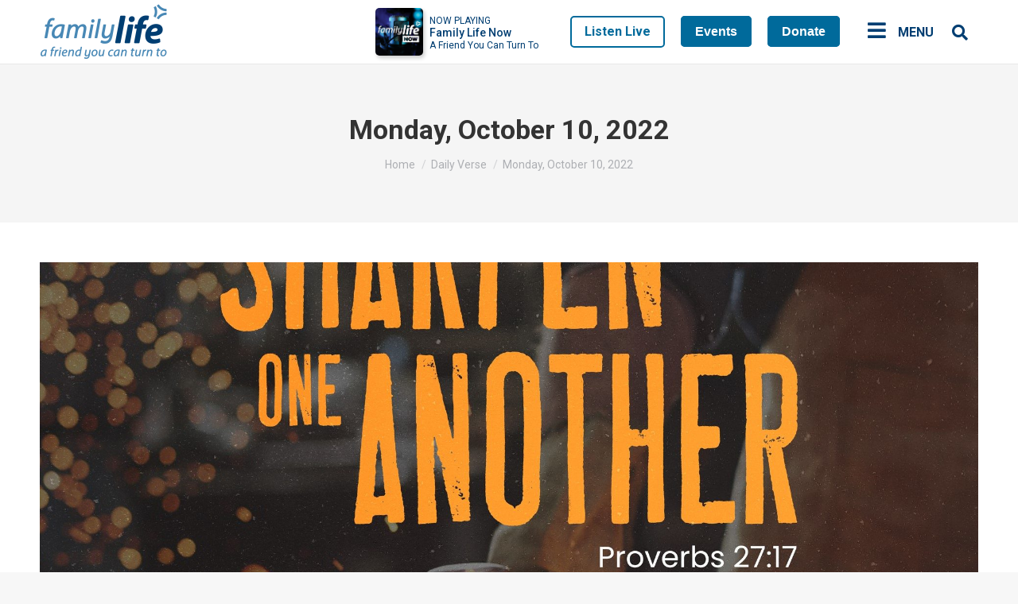

--- FILE ---
content_type: text/html; charset=UTF-8
request_url: https://www.familylife.org/daily_verse/monday-october-10-2022/
body_size: 39056
content:
<!DOCTYPE html>
<!--[if !(IE 6) | !(IE 7) | !(IE 8)  ]><!-->
<html lang="en-US" class="no-js">
<!--<![endif]-->
<head>
	<meta charset="UTF-8" />
				<meta name="viewport" content="width=device-width, initial-scale=1, maximum-scale=1, user-scalable=0"/>
			<meta name="theme-color" content="#4888b5"/>	<link rel="profile" href="https://gmpg.org/xfn/11" />
	<meta name='robots' content='index, follow, max-image-preview:large, max-snippet:-1, max-video-preview:-1' />
	<style>img:is([sizes="auto" i], [sizes^="auto," i]) { contain-intrinsic-size: 3000px 1500px }</style>
	
<!-- Google Tag Manager for WordPress by gtm4wp.com -->
<script data-cfasync="false" data-pagespeed-no-defer>
	var gtm4wp_datalayer_name = "dataLayer";
	var dataLayer = dataLayer || [];
</script>
<!-- End Google Tag Manager for WordPress by gtm4wp.com -->
	<!-- This site is optimized with the Yoast SEO Premium plugin v26.8 (Yoast SEO v26.8) - https://yoast.com/product/yoast-seo-premium-wordpress/ -->
	<title>Monday, October 10, 2022 - Family Life</title>
	<link rel="canonical" href="https://www.familylife.org/daily_verse/monday-october-10-2022/" />
	<meta property="og:locale" content="en_US" />
	<meta property="og:type" content="article" />
	<meta property="og:title" content="Monday, October 10, 2022" />
	<meta property="og:description" content="Monday, October 10, 2022 Proverbs 27:17 Iron sharpens iron, and one man sharpens another.  It says something that in a perfect world, it was not good for man to be alone. God saw that, even in the best of circumstances, Adam needed a companion, so He took a rib from Adam and made Eve. God puts people in your life to help you, and in the same way He has put you in other people’s lives to help them. Like iron sharpening iron, one person sharpens another and makes them better than they were before. As you try every day to be more like Christ, allow yourself to be sharpened by the influence of others, while also taking the opportunities God gives you to sharpen others." />
	<meta property="og:url" content="https://www.familylife.org/daily_verse/monday-october-10-2022/" />
	<meta property="og:site_name" content="Family Life" />
	<meta property="article:publisher" content="https://www.facebook.com/familylifenypa/" />
	<meta property="og:image" content="https://www.familylife.org/wp-content/uploads/DV_10-10-22.jpg" />
	<meta property="og:image:width" content="1920" />
	<meta property="og:image:height" content="1920" />
	<meta property="og:image:type" content="image/jpeg" />
	<meta name="twitter:card" content="summary_large_image" />
	<meta name="twitter:site" content="@familylifenypa" />
	<script type="application/ld+json" class="yoast-schema-graph">{"@context":"https://schema.org","@graph":[{"@type":"WebPage","@id":"https://www.familylife.org/daily_verse/monday-october-10-2022/","url":"https://www.familylife.org/daily_verse/monday-october-10-2022/","name":"Monday, October 10, 2022 - Family Life","isPartOf":{"@id":"https://www.familylife.org/#website"},"primaryImageOfPage":{"@id":"https://www.familylife.org/daily_verse/monday-october-10-2022/#primaryimage"},"image":{"@id":"https://www.familylife.org/daily_verse/monday-october-10-2022/#primaryimage"},"thumbnailUrl":"https://www.familylife.org/wp-content/uploads/DV_10-10-22.jpg","datePublished":"2022-10-10T05:30:40+00:00","breadcrumb":{"@id":"https://www.familylife.org/daily_verse/monday-october-10-2022/#breadcrumb"},"inLanguage":"en-US","potentialAction":[{"@type":"ReadAction","target":["https://www.familylife.org/daily_verse/monday-october-10-2022/"]}]},{"@type":"ImageObject","inLanguage":"en-US","@id":"https://www.familylife.org/daily_verse/monday-october-10-2022/#primaryimage","url":"https://www.familylife.org/wp-content/uploads/DV_10-10-22.jpg","contentUrl":"https://www.familylife.org/wp-content/uploads/DV_10-10-22.jpg","width":1920,"height":1920},{"@type":"BreadcrumbList","@id":"https://www.familylife.org/daily_verse/monday-october-10-2022/#breadcrumb","itemListElement":[{"@type":"ListItem","position":1,"name":"Home","item":"https://www.familylife.org/"},{"@type":"ListItem","position":2,"name":"Daily Verse","item":"https://www.familylife.org/daily_verse/"},{"@type":"ListItem","position":3,"name":"Monday, October 10, 2022"}]},{"@type":"WebSite","@id":"https://www.familylife.org/#website","url":"https://www.familylife.org/","name":"Family Life Ministries Inc.","description":"A Friend You Can Turn To.","publisher":{"@id":"https://www.familylife.org/#organization"},"alternateName":"Family Life","potentialAction":[{"@type":"SearchAction","target":{"@type":"EntryPoint","urlTemplate":"https://www.familylife.org/?s={search_term_string}"},"query-input":{"@type":"PropertyValueSpecification","valueRequired":true,"valueName":"search_term_string"}}],"inLanguage":"en-US"},{"@type":"Organization","@id":"https://www.familylife.org/#organization","name":"Family Life Ministries Inc.","alternateName":"Family Life","url":"https://www.familylife.org/","logo":{"@type":"ImageObject","inLanguage":"en-US","@id":"https://www.familylife.org/#/schema/logo/image/","url":"https://www.familylife.org/wp-content/uploads/512x512-1.png","contentUrl":"https://www.familylife.org/wp-content/uploads/512x512-1.png","width":512,"height":512,"caption":"Family Life Ministries Inc."},"image":{"@id":"https://www.familylife.org/#/schema/logo/image/"},"sameAs":["https://www.facebook.com/familylifenypa/","https://x.com/familylifenypa","https://www.instagram.com/familylifenypa/","https://www.pinterest.com/familylifenypa/","https://www.youtube.com/c/familylifenypa","https://en.wikipedia.org/wiki/Family_Life_Network"],"email":"mail@familylife.org","telephone":"8009279083","legalName":"Family Life Ministries Inc.","taxID":"16-0863914","numberOfEmployees":{"@type":"QuantitativeValue","minValue":"51","maxValue":"200"}}]}</script>
	<!-- / Yoast SEO Premium plugin. -->


<link rel='dns-prefetch' href='//fonts.googleapis.com' />
<link rel="alternate" type="application/rss+xml" title="Family Life &raquo; Feed" href="https://www.familylife.org/feed/" />
<script>
window._wpemojiSettings = {"baseUrl":"https:\/\/s.w.org\/images\/core\/emoji\/16.0.1\/72x72\/","ext":".png","svgUrl":"https:\/\/s.w.org\/images\/core\/emoji\/16.0.1\/svg\/","svgExt":".svg","source":{"concatemoji":"https:\/\/www.familylife.org\/wp-includes\/js\/wp-emoji-release.min.js?ver=6.8.3"}};
/*! This file is auto-generated */
!function(s,n){var o,i,e;function c(e){try{var t={supportTests:e,timestamp:(new Date).valueOf()};sessionStorage.setItem(o,JSON.stringify(t))}catch(e){}}function p(e,t,n){e.clearRect(0,0,e.canvas.width,e.canvas.height),e.fillText(t,0,0);var t=new Uint32Array(e.getImageData(0,0,e.canvas.width,e.canvas.height).data),a=(e.clearRect(0,0,e.canvas.width,e.canvas.height),e.fillText(n,0,0),new Uint32Array(e.getImageData(0,0,e.canvas.width,e.canvas.height).data));return t.every(function(e,t){return e===a[t]})}function u(e,t){e.clearRect(0,0,e.canvas.width,e.canvas.height),e.fillText(t,0,0);for(var n=e.getImageData(16,16,1,1),a=0;a<n.data.length;a++)if(0!==n.data[a])return!1;return!0}function f(e,t,n,a){switch(t){case"flag":return n(e,"\ud83c\udff3\ufe0f\u200d\u26a7\ufe0f","\ud83c\udff3\ufe0f\u200b\u26a7\ufe0f")?!1:!n(e,"\ud83c\udde8\ud83c\uddf6","\ud83c\udde8\u200b\ud83c\uddf6")&&!n(e,"\ud83c\udff4\udb40\udc67\udb40\udc62\udb40\udc65\udb40\udc6e\udb40\udc67\udb40\udc7f","\ud83c\udff4\u200b\udb40\udc67\u200b\udb40\udc62\u200b\udb40\udc65\u200b\udb40\udc6e\u200b\udb40\udc67\u200b\udb40\udc7f");case"emoji":return!a(e,"\ud83e\udedf")}return!1}function g(e,t,n,a){var r="undefined"!=typeof WorkerGlobalScope&&self instanceof WorkerGlobalScope?new OffscreenCanvas(300,150):s.createElement("canvas"),o=r.getContext("2d",{willReadFrequently:!0}),i=(o.textBaseline="top",o.font="600 32px Arial",{});return e.forEach(function(e){i[e]=t(o,e,n,a)}),i}function t(e){var t=s.createElement("script");t.src=e,t.defer=!0,s.head.appendChild(t)}"undefined"!=typeof Promise&&(o="wpEmojiSettingsSupports",i=["flag","emoji"],n.supports={everything:!0,everythingExceptFlag:!0},e=new Promise(function(e){s.addEventListener("DOMContentLoaded",e,{once:!0})}),new Promise(function(t){var n=function(){try{var e=JSON.parse(sessionStorage.getItem(o));if("object"==typeof e&&"number"==typeof e.timestamp&&(new Date).valueOf()<e.timestamp+604800&&"object"==typeof e.supportTests)return e.supportTests}catch(e){}return null}();if(!n){if("undefined"!=typeof Worker&&"undefined"!=typeof OffscreenCanvas&&"undefined"!=typeof URL&&URL.createObjectURL&&"undefined"!=typeof Blob)try{var e="postMessage("+g.toString()+"("+[JSON.stringify(i),f.toString(),p.toString(),u.toString()].join(",")+"));",a=new Blob([e],{type:"text/javascript"}),r=new Worker(URL.createObjectURL(a),{name:"wpTestEmojiSupports"});return void(r.onmessage=function(e){c(n=e.data),r.terminate(),t(n)})}catch(e){}c(n=g(i,f,p,u))}t(n)}).then(function(e){for(var t in e)n.supports[t]=e[t],n.supports.everything=n.supports.everything&&n.supports[t],"flag"!==t&&(n.supports.everythingExceptFlag=n.supports.everythingExceptFlag&&n.supports[t]);n.supports.everythingExceptFlag=n.supports.everythingExceptFlag&&!n.supports.flag,n.DOMReady=!1,n.readyCallback=function(){n.DOMReady=!0}}).then(function(){return e}).then(function(){var e;n.supports.everything||(n.readyCallback(),(e=n.source||{}).concatemoji?t(e.concatemoji):e.wpemoji&&e.twemoji&&(t(e.twemoji),t(e.wpemoji)))}))}((window,document),window._wpemojiSettings);
</script>
<link rel='stylesheet' id='mec-niceselect-style-css' href='https://www.familylife.org/wp-content/plugins/modern-events-calendar/assets/css/nice-select.min.css?ver=7.29.0' media='all' />
<link rel='stylesheet' id='mec-select2-style-css' href='https://www.familylife.org/wp-content/plugins/modern-events-calendar/assets/packages/select2/select2.min.css?ver=7.29.0' media='all' />
<link rel='stylesheet' id='mec-font-icons-css' href='https://www.familylife.org/wp-content/plugins/modern-events-calendar/assets/css/iconfonts.css?ver=7.29.0' media='all' />
<link rel='stylesheet' id='mec-frontend-style-css' href='https://www.familylife.org/wp-content/plugins/modern-events-calendar/assets/css/frontend.min.css?ver=7.29.0' media='all' />
<link rel='stylesheet' id='mec-tooltip-style-css' href='https://www.familylife.org/wp-content/plugins/modern-events-calendar/assets/packages/tooltip/tooltip.css?ver=7.29.0' media='all' />
<link rel='stylesheet' id='mec-tooltip-shadow-style-css' href='https://www.familylife.org/wp-content/plugins/modern-events-calendar/assets/packages/tooltip/tooltipster-sideTip-shadow.min.css?ver=7.29.0' media='all' />
<link rel='stylesheet' id='featherlight-css' href='https://www.familylife.org/wp-content/plugins/modern-events-calendar/assets/packages/featherlight/featherlight.css?ver=7.29.0' media='all' />
<link rel='stylesheet' id='mec-custom-google-font-css' href='https://fonts.googleapis.com/css?family=Montserrat%3Aregular%2C+700%2C+%7CSource+Sans+Pro%3A700%2C+700%2C+700%2C+700%2C+700%2C+700%2C+700%2C+700%2C+700%2C+700%2C+700%2C+700%2C+&#038;subset=latin%2Clatin-ext&#038;ver=7.29.0' media='all' />
<link rel='stylesheet' id='mec-lity-style-css' href='https://www.familylife.org/wp-content/plugins/modern-events-calendar/assets/packages/lity/lity.min.css?ver=7.29.0' media='all' />
<link rel='stylesheet' id='mec-general-calendar-style-css' href='https://www.familylife.org/wp-content/plugins/modern-events-calendar/assets/css/mec-general-calendar.css?ver=7.29.0' media='all' />
<style id='wp-emoji-styles-inline-css'>

	img.wp-smiley, img.emoji {
		display: inline !important;
		border: none !important;
		box-shadow: none !important;
		height: 1em !important;
		width: 1em !important;
		margin: 0 0.07em !important;
		vertical-align: -0.1em !important;
		background: none !important;
		padding: 0 !important;
	}
</style>
<link rel='stylesheet' id='wp-block-library-css' href='https://www.familylife.org/wp-includes/css/dist/block-library/style.min.css?ver=6.8.3' media='all' />
<style id='wp-block-library-theme-inline-css'>
.wp-block-audio :where(figcaption){color:#555;font-size:13px;text-align:center}.is-dark-theme .wp-block-audio :where(figcaption){color:#ffffffa6}.wp-block-audio{margin:0 0 1em}.wp-block-code{border:1px solid #ccc;border-radius:4px;font-family:Menlo,Consolas,monaco,monospace;padding:.8em 1em}.wp-block-embed :where(figcaption){color:#555;font-size:13px;text-align:center}.is-dark-theme .wp-block-embed :where(figcaption){color:#ffffffa6}.wp-block-embed{margin:0 0 1em}.blocks-gallery-caption{color:#555;font-size:13px;text-align:center}.is-dark-theme .blocks-gallery-caption{color:#ffffffa6}:root :where(.wp-block-image figcaption){color:#555;font-size:13px;text-align:center}.is-dark-theme :root :where(.wp-block-image figcaption){color:#ffffffa6}.wp-block-image{margin:0 0 1em}.wp-block-pullquote{border-bottom:4px solid;border-top:4px solid;color:currentColor;margin-bottom:1.75em}.wp-block-pullquote cite,.wp-block-pullquote footer,.wp-block-pullquote__citation{color:currentColor;font-size:.8125em;font-style:normal;text-transform:uppercase}.wp-block-quote{border-left:.25em solid;margin:0 0 1.75em;padding-left:1em}.wp-block-quote cite,.wp-block-quote footer{color:currentColor;font-size:.8125em;font-style:normal;position:relative}.wp-block-quote:where(.has-text-align-right){border-left:none;border-right:.25em solid;padding-left:0;padding-right:1em}.wp-block-quote:where(.has-text-align-center){border:none;padding-left:0}.wp-block-quote.is-large,.wp-block-quote.is-style-large,.wp-block-quote:where(.is-style-plain){border:none}.wp-block-search .wp-block-search__label{font-weight:700}.wp-block-search__button{border:1px solid #ccc;padding:.375em .625em}:where(.wp-block-group.has-background){padding:1.25em 2.375em}.wp-block-separator.has-css-opacity{opacity:.4}.wp-block-separator{border:none;border-bottom:2px solid;margin-left:auto;margin-right:auto}.wp-block-separator.has-alpha-channel-opacity{opacity:1}.wp-block-separator:not(.is-style-wide):not(.is-style-dots){width:100px}.wp-block-separator.has-background:not(.is-style-dots){border-bottom:none;height:1px}.wp-block-separator.has-background:not(.is-style-wide):not(.is-style-dots){height:2px}.wp-block-table{margin:0 0 1em}.wp-block-table td,.wp-block-table th{word-break:normal}.wp-block-table :where(figcaption){color:#555;font-size:13px;text-align:center}.is-dark-theme .wp-block-table :where(figcaption){color:#ffffffa6}.wp-block-video :where(figcaption){color:#555;font-size:13px;text-align:center}.is-dark-theme .wp-block-video :where(figcaption){color:#ffffffa6}.wp-block-video{margin:0 0 1em}:root :where(.wp-block-template-part.has-background){margin-bottom:0;margin-top:0;padding:1.25em 2.375em}
</style>
<style id='classic-theme-styles-inline-css'>
/*! This file is auto-generated */
.wp-block-button__link{color:#fff;background-color:#32373c;border-radius:9999px;box-shadow:none;text-decoration:none;padding:calc(.667em + 2px) calc(1.333em + 2px);font-size:1.125em}.wp-block-file__button{background:#32373c;color:#fff;text-decoration:none}
</style>
<style id='global-styles-inline-css'>
:root{--wp--preset--aspect-ratio--square: 1;--wp--preset--aspect-ratio--4-3: 4/3;--wp--preset--aspect-ratio--3-4: 3/4;--wp--preset--aspect-ratio--3-2: 3/2;--wp--preset--aspect-ratio--2-3: 2/3;--wp--preset--aspect-ratio--16-9: 16/9;--wp--preset--aspect-ratio--9-16: 9/16;--wp--preset--color--black: #000000;--wp--preset--color--cyan-bluish-gray: #abb8c3;--wp--preset--color--white: #FFF;--wp--preset--color--pale-pink: #f78da7;--wp--preset--color--vivid-red: #cf2e2e;--wp--preset--color--luminous-vivid-orange: #ff6900;--wp--preset--color--luminous-vivid-amber: #fcb900;--wp--preset--color--light-green-cyan: #7bdcb5;--wp--preset--color--vivid-green-cyan: #00d084;--wp--preset--color--pale-cyan-blue: #8ed1fc;--wp--preset--color--vivid-cyan-blue: #0693e3;--wp--preset--color--vivid-purple: #9b51e0;--wp--preset--color--accent: #4888b5;--wp--preset--color--dark-gray: #111;--wp--preset--color--light-gray: #767676;--wp--preset--gradient--vivid-cyan-blue-to-vivid-purple: linear-gradient(135deg,rgba(6,147,227,1) 0%,rgb(155,81,224) 100%);--wp--preset--gradient--light-green-cyan-to-vivid-green-cyan: linear-gradient(135deg,rgb(122,220,180) 0%,rgb(0,208,130) 100%);--wp--preset--gradient--luminous-vivid-amber-to-luminous-vivid-orange: linear-gradient(135deg,rgba(252,185,0,1) 0%,rgba(255,105,0,1) 100%);--wp--preset--gradient--luminous-vivid-orange-to-vivid-red: linear-gradient(135deg,rgba(255,105,0,1) 0%,rgb(207,46,46) 100%);--wp--preset--gradient--very-light-gray-to-cyan-bluish-gray: linear-gradient(135deg,rgb(238,238,238) 0%,rgb(169,184,195) 100%);--wp--preset--gradient--cool-to-warm-spectrum: linear-gradient(135deg,rgb(74,234,220) 0%,rgb(151,120,209) 20%,rgb(207,42,186) 40%,rgb(238,44,130) 60%,rgb(251,105,98) 80%,rgb(254,248,76) 100%);--wp--preset--gradient--blush-light-purple: linear-gradient(135deg,rgb(255,206,236) 0%,rgb(152,150,240) 100%);--wp--preset--gradient--blush-bordeaux: linear-gradient(135deg,rgb(254,205,165) 0%,rgb(254,45,45) 50%,rgb(107,0,62) 100%);--wp--preset--gradient--luminous-dusk: linear-gradient(135deg,rgb(255,203,112) 0%,rgb(199,81,192) 50%,rgb(65,88,208) 100%);--wp--preset--gradient--pale-ocean: linear-gradient(135deg,rgb(255,245,203) 0%,rgb(182,227,212) 50%,rgb(51,167,181) 100%);--wp--preset--gradient--electric-grass: linear-gradient(135deg,rgb(202,248,128) 0%,rgb(113,206,126) 100%);--wp--preset--gradient--midnight: linear-gradient(135deg,rgb(2,3,129) 0%,rgb(40,116,252) 100%);--wp--preset--font-size--small: 13px;--wp--preset--font-size--medium: 20px;--wp--preset--font-size--large: 36px;--wp--preset--font-size--x-large: 42px;--wp--preset--spacing--20: 0.44rem;--wp--preset--spacing--30: 0.67rem;--wp--preset--spacing--40: 1rem;--wp--preset--spacing--50: 1.5rem;--wp--preset--spacing--60: 2.25rem;--wp--preset--spacing--70: 3.38rem;--wp--preset--spacing--80: 5.06rem;--wp--preset--shadow--natural: 6px 6px 9px rgba(0, 0, 0, 0.2);--wp--preset--shadow--deep: 12px 12px 50px rgba(0, 0, 0, 0.4);--wp--preset--shadow--sharp: 6px 6px 0px rgba(0, 0, 0, 0.2);--wp--preset--shadow--outlined: 6px 6px 0px -3px rgba(255, 255, 255, 1), 6px 6px rgba(0, 0, 0, 1);--wp--preset--shadow--crisp: 6px 6px 0px rgba(0, 0, 0, 1);}:where(.is-layout-flex){gap: 0.5em;}:where(.is-layout-grid){gap: 0.5em;}body .is-layout-flex{display: flex;}.is-layout-flex{flex-wrap: wrap;align-items: center;}.is-layout-flex > :is(*, div){margin: 0;}body .is-layout-grid{display: grid;}.is-layout-grid > :is(*, div){margin: 0;}:where(.wp-block-columns.is-layout-flex){gap: 2em;}:where(.wp-block-columns.is-layout-grid){gap: 2em;}:where(.wp-block-post-template.is-layout-flex){gap: 1.25em;}:where(.wp-block-post-template.is-layout-grid){gap: 1.25em;}.has-black-color{color: var(--wp--preset--color--black) !important;}.has-cyan-bluish-gray-color{color: var(--wp--preset--color--cyan-bluish-gray) !important;}.has-white-color{color: var(--wp--preset--color--white) !important;}.has-pale-pink-color{color: var(--wp--preset--color--pale-pink) !important;}.has-vivid-red-color{color: var(--wp--preset--color--vivid-red) !important;}.has-luminous-vivid-orange-color{color: var(--wp--preset--color--luminous-vivid-orange) !important;}.has-luminous-vivid-amber-color{color: var(--wp--preset--color--luminous-vivid-amber) !important;}.has-light-green-cyan-color{color: var(--wp--preset--color--light-green-cyan) !important;}.has-vivid-green-cyan-color{color: var(--wp--preset--color--vivid-green-cyan) !important;}.has-pale-cyan-blue-color{color: var(--wp--preset--color--pale-cyan-blue) !important;}.has-vivid-cyan-blue-color{color: var(--wp--preset--color--vivid-cyan-blue) !important;}.has-vivid-purple-color{color: var(--wp--preset--color--vivid-purple) !important;}.has-black-background-color{background-color: var(--wp--preset--color--black) !important;}.has-cyan-bluish-gray-background-color{background-color: var(--wp--preset--color--cyan-bluish-gray) !important;}.has-white-background-color{background-color: var(--wp--preset--color--white) !important;}.has-pale-pink-background-color{background-color: var(--wp--preset--color--pale-pink) !important;}.has-vivid-red-background-color{background-color: var(--wp--preset--color--vivid-red) !important;}.has-luminous-vivid-orange-background-color{background-color: var(--wp--preset--color--luminous-vivid-orange) !important;}.has-luminous-vivid-amber-background-color{background-color: var(--wp--preset--color--luminous-vivid-amber) !important;}.has-light-green-cyan-background-color{background-color: var(--wp--preset--color--light-green-cyan) !important;}.has-vivid-green-cyan-background-color{background-color: var(--wp--preset--color--vivid-green-cyan) !important;}.has-pale-cyan-blue-background-color{background-color: var(--wp--preset--color--pale-cyan-blue) !important;}.has-vivid-cyan-blue-background-color{background-color: var(--wp--preset--color--vivid-cyan-blue) !important;}.has-vivid-purple-background-color{background-color: var(--wp--preset--color--vivid-purple) !important;}.has-black-border-color{border-color: var(--wp--preset--color--black) !important;}.has-cyan-bluish-gray-border-color{border-color: var(--wp--preset--color--cyan-bluish-gray) !important;}.has-white-border-color{border-color: var(--wp--preset--color--white) !important;}.has-pale-pink-border-color{border-color: var(--wp--preset--color--pale-pink) !important;}.has-vivid-red-border-color{border-color: var(--wp--preset--color--vivid-red) !important;}.has-luminous-vivid-orange-border-color{border-color: var(--wp--preset--color--luminous-vivid-orange) !important;}.has-luminous-vivid-amber-border-color{border-color: var(--wp--preset--color--luminous-vivid-amber) !important;}.has-light-green-cyan-border-color{border-color: var(--wp--preset--color--light-green-cyan) !important;}.has-vivid-green-cyan-border-color{border-color: var(--wp--preset--color--vivid-green-cyan) !important;}.has-pale-cyan-blue-border-color{border-color: var(--wp--preset--color--pale-cyan-blue) !important;}.has-vivid-cyan-blue-border-color{border-color: var(--wp--preset--color--vivid-cyan-blue) !important;}.has-vivid-purple-border-color{border-color: var(--wp--preset--color--vivid-purple) !important;}.has-vivid-cyan-blue-to-vivid-purple-gradient-background{background: var(--wp--preset--gradient--vivid-cyan-blue-to-vivid-purple) !important;}.has-light-green-cyan-to-vivid-green-cyan-gradient-background{background: var(--wp--preset--gradient--light-green-cyan-to-vivid-green-cyan) !important;}.has-luminous-vivid-amber-to-luminous-vivid-orange-gradient-background{background: var(--wp--preset--gradient--luminous-vivid-amber-to-luminous-vivid-orange) !important;}.has-luminous-vivid-orange-to-vivid-red-gradient-background{background: var(--wp--preset--gradient--luminous-vivid-orange-to-vivid-red) !important;}.has-very-light-gray-to-cyan-bluish-gray-gradient-background{background: var(--wp--preset--gradient--very-light-gray-to-cyan-bluish-gray) !important;}.has-cool-to-warm-spectrum-gradient-background{background: var(--wp--preset--gradient--cool-to-warm-spectrum) !important;}.has-blush-light-purple-gradient-background{background: var(--wp--preset--gradient--blush-light-purple) !important;}.has-blush-bordeaux-gradient-background{background: var(--wp--preset--gradient--blush-bordeaux) !important;}.has-luminous-dusk-gradient-background{background: var(--wp--preset--gradient--luminous-dusk) !important;}.has-pale-ocean-gradient-background{background: var(--wp--preset--gradient--pale-ocean) !important;}.has-electric-grass-gradient-background{background: var(--wp--preset--gradient--electric-grass) !important;}.has-midnight-gradient-background{background: var(--wp--preset--gradient--midnight) !important;}.has-small-font-size{font-size: var(--wp--preset--font-size--small) !important;}.has-medium-font-size{font-size: var(--wp--preset--font-size--medium) !important;}.has-large-font-size{font-size: var(--wp--preset--font-size--large) !important;}.has-x-large-font-size{font-size: var(--wp--preset--font-size--x-large) !important;}
:where(.wp-block-post-template.is-layout-flex){gap: 1.25em;}:where(.wp-block-post-template.is-layout-grid){gap: 1.25em;}
:where(.wp-block-columns.is-layout-flex){gap: 2em;}:where(.wp-block-columns.is-layout-grid){gap: 2em;}
:root :where(.wp-block-pullquote){font-size: 1.5em;line-height: 1.6;}
</style>
<link rel='stylesheet' id='dt-x-icon-style-css' href='https://www.familylife.org/wp-content/plugins/dt-x-twitter-icon//style.css?ver=6.8.3' media='all' />
<link rel='stylesheet' id='mec-fluent-layouts-css' href='https://www.familylife.org/wp-content/plugins/mec-fluent-layouts/assets/mec-fluent-layouts.min.css?ver=1.0.0' media='all' />
<link rel='stylesheet' id='mec-fluent-layouts-single-css' href='https://www.familylife.org/wp-content/plugins/mec-fluent-layouts/assets/mec-fluent-layouts-single.min.css?ver=1.0.0' media='all' />
<link rel='stylesheet' id='mec-fluent-layouts-google-fonts-css' href='https://fonts.googleapis.com/css2?family=DM+Sans%3Aital%2Cwght%400%2C400%3B0%2C500%3B0%2C700%3B1%2C400%3B1%2C500%3B1%2C700&#038;display=swap&#038;ver=6.8.3' media='all' />
<link rel='stylesheet' id='image-hover-effects-css-css' href='https://www.familylife.org/wp-content/plugins/mega-addons-for-visual-composer/css/ihover.css?ver=6.8.3' media='all' />
<link rel='stylesheet' id='style-css-css' href='https://www.familylife.org/wp-content/plugins/mega-addons-for-visual-composer/css/style.css?ver=6.8.3' media='all' />
<link rel='stylesheet' id='font-awesome-latest-css' href='https://www.familylife.org/wp-content/plugins/mega-addons-for-visual-composer/css/font-awesome/css/all.css?ver=6.8.3' media='all' />
<link rel='stylesheet' id='ubermenu-roboto-css' href='//fonts.googleapis.com/css?family=Roboto%3A%2C300%2C400%2C700&#038;ver=6.8.3' media='all' />
<link rel='stylesheet' id='the7-font-css' href='https://www.familylife.org/wp-content/themes/dt-the7/fonts/icomoon-the7-font/icomoon-the7-font.min.css?ver=14.0.1.1' media='all' />
<link rel='stylesheet' id='the7-awesome-fonts-css' href='https://www.familylife.org/wp-content/themes/dt-the7/fonts/FontAwesome/css/all.min.css?ver=14.0.1.1' media='all' />
<link rel='stylesheet' id='dt-web-fonts-css' href='https://fonts.googleapis.com/css?family=Oswald:400,600,700%7CRoboto:400,400italic,500,600,700%7CSource+Sans+3:400,400normal,600,700%7COpen+Sans:400,600,700' media='all' />
<link rel='stylesheet' id='dt-main-css' href='https://www.familylife.org/wp-content/themes/dt-the7/css/main.min.css?ver=14.0.1.1' media='all' />
<style id='dt-main-inline-css'>
body #load {
  display: block;
  height: 100%;
  overflow: hidden;
  position: fixed;
  width: 100%;
  z-index: 9901;
  opacity: 1;
  visibility: visible;
  transition: all .35s ease-out;
}
.load-wrap {
  width: 100%;
  height: 100%;
  background-position: center center;
  background-repeat: no-repeat;
  text-align: center;
  display: -ms-flexbox;
  display: -ms-flex;
  display: flex;
  -ms-align-items: center;
  -ms-flex-align: center;
  align-items: center;
  -ms-flex-flow: column wrap;
  flex-flow: column wrap;
  -ms-flex-pack: center;
  -ms-justify-content: center;
  justify-content: center;
}
.load-wrap > svg {
  position: absolute;
  top: 50%;
  left: 50%;
  transform: translate(-50%,-50%);
}
#load {
  background: var(--the7-elementor-beautiful-loading-bg,#ffffff);
  --the7-beautiful-spinner-color2: var(--the7-beautiful-spinner-color,rgba(51,51,51,0.25));
}

</style>
<link rel='stylesheet' id='the7-custom-scrollbar-css' href='https://www.familylife.org/wp-content/themes/dt-the7/lib/custom-scrollbar/custom-scrollbar.min.css?ver=14.0.1.1' media='all' />
<link rel='stylesheet' id='the7-wpbakery-css' href='https://www.familylife.org/wp-content/themes/dt-the7/css/wpbakery.min.css?ver=14.0.1.1' media='all' />
<link rel='stylesheet' id='the7-core-css' href='https://www.familylife.org/wp-content/plugins/dt-the7-core/assets/css/post-type.min.css?ver=2.7.12' media='all' />
<link rel='stylesheet' id='the7-css-vars-css' href='https://www.familylife.org/wp-content/uploads/the7-css/css-vars.css?ver=04e476689e28' media='all' />
<link rel='stylesheet' id='dt-custom-css' href='https://www.familylife.org/wp-content/uploads/the7-css/custom.css?ver=04e476689e28' media='all' />
<link rel='stylesheet' id='dt-media-css' href='https://www.familylife.org/wp-content/uploads/the7-css/media.css?ver=04e476689e28' media='all' />
<link rel='stylesheet' id='the7-mega-menu-css' href='https://www.familylife.org/wp-content/uploads/the7-css/mega-menu.css?ver=04e476689e28' media='all' />
<link rel='stylesheet' id='the7-elements-css' href='https://www.familylife.org/wp-content/uploads/the7-css/post-type-dynamic.css?ver=04e476689e28' media='all' />
<link rel='stylesheet' id='ubermenu-css' href='https://www.familylife.org/wp-content/plugins/ubermenu/pro/assets/css/ubermenu.min.css?ver=3.8.2' media='all' />
<link rel='stylesheet' id='ubermenu-grey-white-css' href='https://www.familylife.org/wp-content/plugins/ubermenu/assets/css/skins/blackwhite.css?ver=6.8.3' media='all' />
<link rel='stylesheet' id='ubermenu-font-awesome-all-css' href='https://www.familylife.org/wp-content/plugins/ubermenu/assets/fontawesome/css/all.min.css?ver=6.8.3' media='all' />
<link rel='stylesheet' id='style-css' href='https://www.familylife.org/wp-content/themes/dt-the7/style.css?ver=14.0.1.1' media='all' />
<link rel='stylesheet' id='mpc-massive-style-css' href='https://www.familylife.org/wp-content/plugins/mpc-massive/assets/css/mpc-styles.css?ver=2.4.7' media='all' />
<script src="https://www.familylife.org/wp-includes/js/jquery/jquery.min.js?ver=3.7.1" id="jquery-core-js"></script>
<script src="https://www.familylife.org/wp-includes/js/jquery/jquery-migrate.min.js?ver=3.4.1" id="jquery-migrate-js"></script>
<script id="dt-above-fold-js-extra">
var dtLocal = {"themeUrl":"https:\/\/www.familylife.org\/wp-content\/themes\/dt-the7","passText":"To view this protected post, enter the password below:","moreButtonText":{"loading":"Loading...","loadMore":"Load more"},"postID":"49996","ajaxurl":"https:\/\/www.familylife.org\/wp-admin\/admin-ajax.php","REST":{"baseUrl":"https:\/\/www.familylife.org\/wp-json\/the7\/v1","endpoints":{"sendMail":"\/send-mail"}},"contactMessages":{"required":"One or more fields have an error. Please check and try again.","terms":"Please accept the privacy policy.","fillTheCaptchaError":"Please, fill the captcha."},"captchaSiteKey":"","ajaxNonce":"7ccf373e02","pageData":"","themeSettings":{"smoothScroll":"off","lazyLoading":false,"desktopHeader":{"height":80},"ToggleCaptionEnabled":"disabled","ToggleCaption":"Navigation","floatingHeader":{"showAfter":94,"showMenu":true,"height":80,"logo":{"showLogo":true,"html":"<img class=\" preload-me\" src=\"https:\/\/www.familylife.org\/wp-content\/uploads\/Family-Life-a-friend-you-can-turn-to-blue-2x.png\" srcset=\"https:\/\/www.familylife.org\/wp-content\/uploads\/Family-Life-a-friend-you-can-turn-to-blue-2x.png 320w, https:\/\/www.familylife.org\/wp-content\/uploads\/Family-Life-a-friend-you-can-turn-to-blue-2x.png 320w\" width=\"320\" height=\"140\"   sizes=\"320px\" alt=\"Family Life\" \/>","url":"https:\/\/www.familylife.org\/"}},"topLine":{"floatingTopLine":{"logo":{"showLogo":false,"html":""}}},"mobileHeader":{"firstSwitchPoint":992,"secondSwitchPoint":778,"firstSwitchPointHeight":60,"secondSwitchPointHeight":60,"mobileToggleCaptionEnabled":"disabled","mobileToggleCaption":"Menu"},"stickyMobileHeaderFirstSwitch":{"logo":{"html":"<img class=\" preload-me\" src=\"https:\/\/www.familylife.org\/wp-content\/uploads\/Family-Life-a-friend-you-can-turn-to-blue-2x.png\" srcset=\"https:\/\/www.familylife.org\/wp-content\/uploads\/Family-Life-a-friend-you-can-turn-to-blue-2x.png 320w, https:\/\/www.familylife.org\/wp-content\/uploads\/Family-Life-a-friend-you-can-turn-to-blue-2x.png 320w\" width=\"320\" height=\"140\"   sizes=\"320px\" alt=\"Family Life\" \/>"}},"stickyMobileHeaderSecondSwitch":{"logo":{"html":"<img class=\" preload-me\" src=\"https:\/\/www.familylife.org\/wp-content\/uploads\/Family-Life-a-friend-you-can-turn-to-blue-2x.png\" srcset=\"https:\/\/www.familylife.org\/wp-content\/uploads\/Family-Life-a-friend-you-can-turn-to-blue-2x.png 320w, https:\/\/www.familylife.org\/wp-content\/uploads\/Family-Life-a-friend-you-can-turn-to-blue-2x.png 320w\" width=\"320\" height=\"140\"   sizes=\"320px\" alt=\"Family Life\" \/>"}},"sidebar":{"switchPoint":992},"boxedWidth":"1280px"},"VCMobileScreenWidth":"768"};
var dtShare = {"shareButtonText":{"facebook":"Share on Facebook","twitter":"Share on X","pinterest":"Pin it","linkedin":"Share on Linkedin","whatsapp":"Share on Whatsapp"},"overlayOpacity":"85"};
</script>
<script src="https://www.familylife.org/wp-content/themes/dt-the7/js/above-the-fold.min.js?ver=14.0.1.1" id="dt-above-fold-js"></script>
<script></script><link rel="https://api.w.org/" href="https://www.familylife.org/wp-json/" /><link rel="alternate" title="JSON" type="application/json" href="https://www.familylife.org/wp-json/wp/v2/daily_verse/49996" /><link rel="EditURI" type="application/rsd+xml" title="RSD" href="https://www.familylife.org/xmlrpc.php?rsd" />
<link rel='shortlink' href='https://www.familylife.org/?p=49996' />
<link rel="alternate" title="oEmbed (JSON)" type="application/json+oembed" href="https://www.familylife.org/wp-json/oembed/1.0/embed?url=https%3A%2F%2Fwww.familylife.org%2Fdaily_verse%2Fmonday-october-10-2022%2F" />
<link rel="alternate" title="oEmbed (XML)" type="text/xml+oembed" href="https://www.familylife.org/wp-json/oembed/1.0/embed?url=https%3A%2F%2Fwww.familylife.org%2Fdaily_verse%2Fmonday-october-10-2022%2F&#038;format=xml" />

		<!-- GA Google Analytics @ https://m0n.co/ga -->
		<script async src="https://www.googletagmanager.com/gtag/js?id=G-2TQRT4JYR3"></script>
		<script>
			window.dataLayer = window.dataLayer || [];
			function gtag(){dataLayer.push(arguments);}
			gtag('js', new Date());
			gtag('config', 'AW-10861053976');
			gtag('config', 'G-2TQRT4JYR3');
		</script>

	<meta name="generator" content="performance-lab 4.0.1; plugins: ">
<style id="ubermenu-custom-generated-css">
/** Font Awesome 4 Compatibility **/
.fa{font-style:normal;font-variant:normal;font-weight:normal;font-family:FontAwesome;}

/** UberMenu Responsive Styles (Breakpoint Setting) **/
@media screen and (min-width: 993px){
  .ubermenu{ display:block !important; } .ubermenu-responsive .ubermenu-item.ubermenu-hide-desktop{ display:none !important; } .ubermenu-responsive.ubermenu-retractors-responsive .ubermenu-retractor-mobile{ display:none; }  /* Top level items full height */ .ubermenu.ubermenu-horizontal.ubermenu-items-vstretch .ubermenu-nav{   display:flex;   align-items:stretch; } .ubermenu.ubermenu-horizontal.ubermenu-items-vstretch .ubermenu-item.ubermenu-item-level-0{   display:flex;   flex-direction:column; } .ubermenu.ubermenu-horizontal.ubermenu-items-vstretch .ubermenu-item.ubermenu-item-level-0 > .ubermenu-target{   flex:1;   display:flex;   align-items:center; flex-wrap:wrap; } .ubermenu.ubermenu-horizontal.ubermenu-items-vstretch .ubermenu-item.ubermenu-item-level-0 > .ubermenu-target > .ubermenu-target-divider{ position:static; flex-basis:100%; } .ubermenu.ubermenu-horizontal.ubermenu-items-vstretch .ubermenu-item.ubermenu-item-level-0 > .ubermenu-target.ubermenu-item-layout-image_left > .ubermenu-target-text{ padding-left:1em; } .ubermenu.ubermenu-horizontal.ubermenu-items-vstretch .ubermenu-item.ubermenu-item-level-0 > .ubermenu-target.ubermenu-item-layout-image_right > .ubermenu-target-text{ padding-right:1em; } .ubermenu.ubermenu-horizontal.ubermenu-items-vstretch .ubermenu-item.ubermenu-item-level-0 > .ubermenu-target.ubermenu-item-layout-image_above, .ubermenu.ubermenu-horizontal.ubermenu-items-vstretch .ubermenu-item.ubermenu-item-level-0 > .ubermenu-target.ubermenu-item-layout-image_below{ flex-direction:column; } .ubermenu.ubermenu-horizontal.ubermenu-items-vstretch .ubermenu-item.ubermenu-item-level-0 > .ubermenu-submenu-drop{   top:100%; } .ubermenu.ubermenu-horizontal.ubermenu-items-vstretch .ubermenu-item-level-0:not(.ubermenu-align-right) + .ubermenu-item.ubermenu-align-right{ margin-left:auto; } .ubermenu.ubermenu-horizontal.ubermenu-items-vstretch .ubermenu-item.ubermenu-item-level-0 > .ubermenu-target.ubermenu-content-align-left{   justify-content:flex-start; } .ubermenu.ubermenu-horizontal.ubermenu-items-vstretch .ubermenu-item.ubermenu-item-level-0 > .ubermenu-target.ubermenu-content-align-center{   justify-content:center; } .ubermenu.ubermenu-horizontal.ubermenu-items-vstretch .ubermenu-item.ubermenu-item-level-0 > .ubermenu-target.ubermenu-content-align-right{   justify-content:flex-end; }  /* Force current submenu always open but below others */ .ubermenu-force-current-submenu .ubermenu-item-level-0.ubermenu-current-menu-item > .ubermenu-submenu-drop, .ubermenu-force-current-submenu .ubermenu-item-level-0.ubermenu-current-menu-ancestor > .ubermenu-submenu-drop {     display: block!important;     opacity: 1!important;     visibility: visible!important;     margin: 0!important;     top: auto!important;     height: auto;     z-index:19; }   /* Invert Horizontal menu to make subs go up */ .ubermenu-invert.ubermenu-horizontal .ubermenu-item-level-0 > .ubermenu-submenu-drop, .ubermenu-invert.ubermenu-horizontal.ubermenu-items-vstretch .ubermenu-item.ubermenu-item-level-0>.ubermenu-submenu-drop{  top:auto;  bottom:100%; } .ubermenu-invert.ubermenu-horizontal.ubermenu-sub-indicators .ubermenu-item-level-0.ubermenu-has-submenu-drop > .ubermenu-target > .ubermenu-sub-indicator{ transform:rotate(180deg); } /* Make second level flyouts fly up */ .ubermenu-invert.ubermenu-horizontal .ubermenu-submenu .ubermenu-item.ubermenu-active > .ubermenu-submenu-type-flyout{     top:auto;     bottom:0; } /* Clip the submenus properly when inverted */ .ubermenu-invert.ubermenu-horizontal .ubermenu-item-level-0 > .ubermenu-submenu-drop{     clip: rect(-5000px,5000px,auto,-5000px); }    /* Invert Vertical menu to make subs go left */ .ubermenu-invert.ubermenu-vertical .ubermenu-item-level-0 > .ubermenu-submenu-drop{   right:100%;   left:auto; } .ubermenu-invert.ubermenu-vertical.ubermenu-sub-indicators .ubermenu-item-level-0.ubermenu-item-has-children > .ubermenu-target > .ubermenu-sub-indicator{   right:auto;   left:10px; transform:rotate(90deg); } .ubermenu-vertical.ubermenu-invert .ubermenu-item > .ubermenu-submenu-drop {   clip: rect(-5000px,5000px,5000px,-5000px); } /* Vertical Flyout > Flyout */ .ubermenu-vertical.ubermenu-invert.ubermenu-sub-indicators .ubermenu-has-submenu-drop > .ubermenu-target{   padding-left:25px; } .ubermenu-vertical.ubermenu-invert .ubermenu-item > .ubermenu-target > .ubermenu-sub-indicator {   right:auto;   left:10px;   transform:rotate(90deg); } .ubermenu-vertical.ubermenu-invert .ubermenu-item > .ubermenu-submenu-drop.ubermenu-submenu-type-flyout, .ubermenu-vertical.ubermenu-invert .ubermenu-submenu-type-flyout > .ubermenu-item > .ubermenu-submenu-drop {   right: 100%;   left: auto; }  .ubermenu-responsive-toggle{ display:none; }
}
@media screen and (max-width: 992px){
   .ubermenu-responsive-toggle, .ubermenu-sticky-toggle-wrapper { display: block; }  .ubermenu-responsive{ width:100%; max-height:600px; visibility:visible; overflow:visible;  -webkit-transition:max-height 1s ease-in; transition:max-height .3s ease-in; } .ubermenu-responsive.ubermenu-mobile-accordion:not(.ubermenu-mobile-modal):not(.ubermenu-in-transition):not(.ubermenu-responsive-collapse){ max-height:none; } .ubermenu-responsive.ubermenu-items-align-center{   text-align:left; } .ubermenu-responsive.ubermenu{ margin:0; } .ubermenu-responsive.ubermenu .ubermenu-nav{ display:block; }  .ubermenu-responsive.ubermenu-responsive-nocollapse, .ubermenu-repsonsive.ubermenu-no-transitions{ display:block; max-height:none; }  .ubermenu-responsive.ubermenu-responsive-collapse{ max-height:none; visibility:visible; overflow:visible; } .ubermenu-responsive.ubermenu-responsive-collapse{ max-height:0; overflow:hidden !important; visibility:hidden; } .ubermenu-responsive.ubermenu-in-transition, .ubermenu-responsive.ubermenu-in-transition .ubermenu-nav{ overflow:hidden !important; visibility:visible; } .ubermenu-responsive.ubermenu-responsive-collapse:not(.ubermenu-in-transition){ border-top-width:0; border-bottom-width:0; } .ubermenu-responsive.ubermenu-responsive-collapse .ubermenu-item .ubermenu-submenu{ display:none; }  .ubermenu-responsive .ubermenu-item-level-0{ width:50%; } .ubermenu-responsive.ubermenu-responsive-single-column .ubermenu-item-level-0{ float:none; clear:both; width:100%; } .ubermenu-responsive .ubermenu-item.ubermenu-item-level-0 > .ubermenu-target{ border:none; box-shadow:none; } .ubermenu-responsive .ubermenu-item.ubermenu-has-submenu-flyout{ position:static; } .ubermenu-responsive.ubermenu-sub-indicators .ubermenu-submenu-type-flyout .ubermenu-has-submenu-drop > .ubermenu-target > .ubermenu-sub-indicator{ transform:rotate(0); right:10px; left:auto; } .ubermenu-responsive .ubermenu-nav .ubermenu-item .ubermenu-submenu.ubermenu-submenu-drop{ width:100%; min-width:100%; max-width:100%; top:auto; left:0 !important; } .ubermenu-responsive.ubermenu-has-border .ubermenu-nav .ubermenu-item .ubermenu-submenu.ubermenu-submenu-drop{ left: -1px !important; /* For borders */ } .ubermenu-responsive .ubermenu-submenu.ubermenu-submenu-type-mega > .ubermenu-item.ubermenu-column{ min-height:0; border-left:none;  float:left; /* override left/center/right content alignment */ display:block; } .ubermenu-responsive .ubermenu-item.ubermenu-active > .ubermenu-submenu.ubermenu-submenu-type-mega{     max-height:none;     height:auto;/*prevent overflow scrolling since android is still finicky*/     overflow:visible; } .ubermenu-responsive.ubermenu-transition-slide .ubermenu-item.ubermenu-in-transition > .ubermenu-submenu-drop{ max-height:1000px; /* because of slide transition */ } .ubermenu .ubermenu-submenu-type-flyout .ubermenu-submenu-type-mega{ min-height:0; } .ubermenu.ubermenu-responsive .ubermenu-column, .ubermenu.ubermenu-responsive .ubermenu-column-auto{ min-width:50%; } .ubermenu.ubermenu-responsive .ubermenu-autoclear > .ubermenu-column{ clear:none; } .ubermenu.ubermenu-responsive .ubermenu-column:nth-of-type(2n+1){ clear:both; } .ubermenu.ubermenu-responsive .ubermenu-submenu-retractor-top:not(.ubermenu-submenu-retractor-top-2) .ubermenu-column:nth-of-type(2n+1){ clear:none; } .ubermenu.ubermenu-responsive .ubermenu-submenu-retractor-top:not(.ubermenu-submenu-retractor-top-2) .ubermenu-column:nth-of-type(2n+2){ clear:both; }  .ubermenu-responsive-single-column-subs .ubermenu-submenu .ubermenu-item { float: none; clear: both; width: 100%; min-width: 100%; }  /* Submenu footer content */ .ubermenu .ubermenu-submenu-footer{     position:relative;     bottom:auto;     right:auto; }   .ubermenu.ubermenu-responsive .ubermenu-tabs, .ubermenu.ubermenu-responsive .ubermenu-tabs-group, .ubermenu.ubermenu-responsive .ubermenu-tab, .ubermenu.ubermenu-responsive .ubermenu-tab-content-panel{ /** TABS SHOULD BE 100%  ACCORDION */ width:100%; min-width:100%; max-width:100%; left:0; } .ubermenu.ubermenu-responsive .ubermenu-tabs, .ubermenu.ubermenu-responsive .ubermenu-tab-content-panel{ min-height:0 !important;/* Override Inline Style from JS */ } .ubermenu.ubermenu-responsive .ubermenu-tabs{ z-index:15; } .ubermenu.ubermenu-responsive .ubermenu-tab-content-panel{ z-index:20; } /* Tab Layering */ .ubermenu-responsive .ubermenu-tab{ position:relative; } .ubermenu-responsive .ubermenu-tab.ubermenu-active{ position:relative; z-index:20; } .ubermenu-responsive .ubermenu-tab > .ubermenu-target{ border-width:0 0 1px 0; } .ubermenu-responsive.ubermenu-sub-indicators .ubermenu-tabs > .ubermenu-tabs-group > .ubermenu-tab.ubermenu-has-submenu-drop > .ubermenu-target > .ubermenu-sub-indicator{ transform:rotate(0); right:10px; left:auto; }  .ubermenu-responsive .ubermenu-tabs > .ubermenu-tabs-group > .ubermenu-tab > .ubermenu-tab-content-panel{ top:auto; border-width:1px; } .ubermenu-responsive .ubermenu-tab-layout-bottom > .ubermenu-tabs-group{ /*position:relative;*/ }   .ubermenu-reponsive .ubermenu-item-level-0 > .ubermenu-submenu-type-stack{ /* Top Level Stack Columns */ position:relative; }  .ubermenu-responsive .ubermenu-submenu-type-stack .ubermenu-column, .ubermenu-responsive .ubermenu-submenu-type-stack .ubermenu-column-auto{ /* Stack Columns */ width:100%; max-width:100%; }   .ubermenu-responsive .ubermenu-item-mini{ /* Mini items */ min-width:0; width:auto; float:left; clear:none !important; } .ubermenu-responsive .ubermenu-item.ubermenu-item-mini > a.ubermenu-target{ padding-left:20px; padding-right:20px; }   .ubermenu-responsive .ubermenu-item.ubermenu-hide-mobile{ /* Hiding items */ display:none !important; }  .ubermenu-responsive.ubermenu-hide-bkgs .ubermenu-submenu.ubermenu-submenu-bkg-img{ /** Hide Background Images in Submenu */ background-image:none; } .ubermenu.ubermenu-responsive .ubermenu-item-level-0.ubermenu-item-mini{ min-width:0; width:auto; } .ubermenu-vertical .ubermenu-item.ubermenu-item-level-0{ width:100%; } .ubermenu-vertical.ubermenu-sub-indicators .ubermenu-item-level-0.ubermenu-item-has-children > .ubermenu-target > .ubermenu-sub-indicator{ right:10px; left:auto; transform:rotate(0); } .ubermenu-vertical .ubermenu-item.ubermenu-item-level-0.ubermenu-relative.ubermenu-active > .ubermenu-submenu-drop.ubermenu-submenu-align-vertical_parent_item{     top:auto; }   .ubermenu.ubermenu-responsive .ubermenu-tabs{     position:static; } /* Tabs on Mobile with mouse (but not click) - leave space to hover off */ .ubermenu:not(.ubermenu-is-mobile):not(.ubermenu-submenu-indicator-closes) .ubermenu-submenu .ubermenu-tab[data-ubermenu-trigger="mouseover"] .ubermenu-tab-content-panel, .ubermenu:not(.ubermenu-is-mobile):not(.ubermenu-submenu-indicator-closes) .ubermenu-submenu .ubermenu-tab[data-ubermenu-trigger="hover_intent"] .ubermenu-tab-content-panel{     margin-left:6%; width:94%; min-width:94%; }  /* Sub indicator close visibility */ .ubermenu.ubermenu-submenu-indicator-closes .ubermenu-active > .ubermenu-target > .ubermenu-sub-indicator-close{ display:block; display: flex; align-items: center; justify-content: center; } .ubermenu.ubermenu-submenu-indicator-closes .ubermenu-active > .ubermenu-target > .ubermenu-sub-indicator{ display:none; }  .ubermenu .ubermenu-tabs .ubermenu-tab-content-panel{     box-shadow: 0 5px 10px rgba(0,0,0,.075); }  /* When submenus and items go full width, move items back to appropriate positioning */ .ubermenu .ubermenu-submenu-rtl {     direction: ltr; }   /* Fixed position mobile menu */ .ubermenu.ubermenu-mobile-modal{   position:fixed;   z-index:9999999; opacity:1;   top:0;   left:0;   width:100%;   width:100vw;   max-width:100%;   max-width:100vw; height:100%; height:calc(100vh - calc(100vh - 100%)); height:-webkit-fill-available; max-height:calc(100vh - calc(100vh - 100%)); max-height:-webkit-fill-available;   border:none; box-sizing:border-box;    display:flex;   flex-direction:column;   justify-content:flex-start; overflow-y:auto !important; /* for non-accordion mode */ overflow-x:hidden !important; overscroll-behavior: contain; transform:scale(1); transition-duration:.1s; transition-property: all; } .ubermenu.ubermenu-mobile-modal.ubermenu-mobile-accordion.ubermenu-interaction-press{ overflow-y:hidden !important; } .ubermenu.ubermenu-mobile-modal.ubermenu-responsive-collapse{ overflow:hidden !important; opacity:0; transform:scale(.9); visibility:hidden; } .ubermenu.ubermenu-mobile-modal .ubermenu-nav{   flex:1;   overflow-y:auto !important; overscroll-behavior: contain; } .ubermenu.ubermenu-mobile-modal .ubermenu-item-level-0{ margin:0; } .ubermenu.ubermenu-mobile-modal .ubermenu-mobile-close-button{ border:none; background:none; border-radius:0; padding:1em; color:inherit; display:inline-block; text-align:center; font-size:14px; } .ubermenu.ubermenu-mobile-modal .ubermenu-mobile-footer .ubermenu-mobile-close-button{ width: 100%; display: flex; align-items: center; justify-content: center; } .ubermenu.ubermenu-mobile-modal .ubermenu-mobile-footer .ubermenu-mobile-close-button .ubermenu-icon-essential, .ubermenu.ubermenu-mobile-modal .ubermenu-mobile-footer .ubermenu-mobile-close-button .fas.fa-times{ margin-right:.2em; }  /* Header/Footer Mobile content */ .ubermenu .ubermenu-mobile-header, .ubermenu .ubermenu-mobile-footer{ display:block; text-align:center; color:inherit; }  /* Accordion submenus mobile (single column tablet) */ .ubermenu.ubermenu-responsive-single-column.ubermenu-mobile-accordion.ubermenu-interaction-press .ubermenu-item > .ubermenu-submenu-drop, .ubermenu.ubermenu-responsive-single-column.ubermenu-mobile-accordion.ubermenu-interaction-press .ubermenu-tab > .ubermenu-tab-content-panel{ box-sizing:border-box; border-left:none; border-right:none; box-shadow:none; } .ubermenu.ubermenu-responsive-single-column.ubermenu-mobile-accordion.ubermenu-interaction-press .ubermenu-item.ubermenu-active > .ubermenu-submenu-drop, .ubermenu.ubermenu-responsive-single-column.ubermenu-mobile-accordion.ubermenu-interaction-press .ubermenu-tab.ubermenu-active > .ubermenu-tab-content-panel{   position:static; }   /* Accordion indented - remove borders and extra spacing from headers */ .ubermenu.ubermenu-mobile-accordion-indent .ubermenu-submenu.ubermenu-submenu-drop, .ubermenu.ubermenu-mobile-accordion-indent .ubermenu-submenu .ubermenu-item-header.ubermenu-has-submenu-stack > .ubermenu-target{   border:none; } .ubermenu.ubermenu-mobile-accordion-indent .ubermenu-submenu .ubermenu-item-header.ubermenu-has-submenu-stack > .ubermenu-submenu-type-stack{   padding-top:0; } /* Accordion dropdown indentation padding */ .ubermenu.ubermenu-mobile-accordion-indent .ubermenu-submenu-drop .ubermenu-submenu-drop .ubermenu-item > .ubermenu-target, .ubermenu.ubermenu-mobile-accordion-indent .ubermenu-submenu-drop .ubermenu-tab-content-panel .ubermenu-item > .ubermenu-target{   padding-left:calc( var(--ubermenu-accordion-indent) * 2 ); } .ubermenu.ubermenu-mobile-accordion-indent .ubermenu-submenu-drop .ubermenu-submenu-drop .ubermenu-submenu-drop .ubermenu-item > .ubermenu-target, .ubermenu.ubermenu-mobile-accordion-indent .ubermenu-submenu-drop .ubermenu-tab-content-panel .ubermenu-tab-content-panel .ubermenu-item > .ubermenu-target{   padding-left:calc( var(--ubermenu-accordion-indent) * 3 ); } .ubermenu.ubermenu-mobile-accordion-indent .ubermenu-submenu-drop .ubermenu-submenu-drop .ubermenu-submenu-drop .ubermenu-submenu-drop .ubermenu-item > .ubermenu-target, .ubermenu.ubermenu-mobile-accordion-indent .ubermenu-submenu-drop .ubermenu-tab-content-panel .ubermenu-tab-content-panel .ubermenu-tab-content-panel .ubermenu-item > .ubermenu-target{   padding-left:calc( var(--ubermenu-accordion-indent) * 4 ); } /* Reverse Accordion dropdown indentation padding */ .rtl .ubermenu.ubermenu-mobile-accordion-indent .ubermenu-submenu-drop .ubermenu-submenu-drop .ubermenu-item > .ubermenu-target, .rtl .ubermenu.ubermenu-mobile-accordion-indent .ubermenu-submenu-drop .ubermenu-tab-content-panel .ubermenu-item > .ubermenu-target{ padding-left:0;   padding-right:calc( var(--ubermenu-accordion-indent) * 2 ); } .rtl .ubermenu.ubermenu-mobile-accordion-indent .ubermenu-submenu-drop .ubermenu-submenu-drop .ubermenu-submenu-drop .ubermenu-item > .ubermenu-target, .rtl .ubermenu.ubermenu-mobile-accordion-indent .ubermenu-submenu-drop .ubermenu-tab-content-panel .ubermenu-tab-content-panel .ubermenu-item > .ubermenu-target{ padding-left:0; padding-right:calc( var(--ubermenu-accordion-indent) * 3 ); } .rtl .ubermenu.ubermenu-mobile-accordion-indent .ubermenu-submenu-drop .ubermenu-submenu-drop .ubermenu-submenu-drop .ubermenu-submenu-drop .ubermenu-item > .ubermenu-target, .rtl .ubermenu.ubermenu-mobile-accordion-indent .ubermenu-submenu-drop .ubermenu-tab-content-panel .ubermenu-tab-content-panel .ubermenu-tab-content-panel .ubermenu-item > .ubermenu-target{ padding-left:0; padding-right:calc( var(--ubermenu-accordion-indent) * 4 ); }  .ubermenu-responsive-toggle{ display:block; }
}
@media screen and (max-width: 480px){
  .ubermenu.ubermenu-responsive .ubermenu-item-level-0{ width:100%; } .ubermenu.ubermenu-responsive .ubermenu-column, .ubermenu.ubermenu-responsive .ubermenu-column-auto{ min-width:100%; } .ubermenu .ubermenu-autocolumn:not(:first-child), .ubermenu .ubermenu-autocolumn:not(:first-child) .ubermenu-submenu-type-stack{     padding-top:0; } .ubermenu .ubermenu-autocolumn:not(:last-child), .ubermenu .ubermenu-autocolumn:not(:last-child) .ubermenu-submenu-type-stack{     padding-bottom:0; } .ubermenu .ubermenu-autocolumn > .ubermenu-submenu-type-stack > .ubermenu-item-normal:first-child{     margin-top:0; }     /* Accordion submenus mobile */ .ubermenu.ubermenu-responsive.ubermenu-mobile-accordion.ubermenu-interaction-press .ubermenu-item > .ubermenu-submenu-drop, .ubermenu.ubermenu-responsive.ubermenu-mobile-accordion.ubermenu-interaction-press .ubermenu-tab > .ubermenu-tab-content-panel{     box-shadow:none; box-sizing:border-box; border-left:none; border-right:none; } .ubermenu.ubermenu-responsive.ubermenu-mobile-accordion.ubermenu-interaction-press .ubermenu-item.ubermenu-active > .ubermenu-submenu-drop, .ubermenu.ubermenu-responsive.ubermenu-mobile-accordion.ubermenu-interaction-press .ubermenu-tab.ubermenu-active > .ubermenu-tab-content-panel{     position:static; } 
}


/** UberMenu Custom Menu Styles (Customizer) **/
/* main */
 .ubermenu-main.ubermenu-mobile-modal.ubermenu-mobile-view { background:#ffffff; }
 .ubermenu-main { background:#ffffff; }
 .ubermenu.ubermenu-main { background:none; border:none; box-shadow:none; }
 .ubermenu.ubermenu-main .ubermenu-item-level-0 > .ubermenu-target { border:none; box-shadow:none; background:#ffffff; }
 .ubermenu.ubermenu-main.ubermenu-horizontal .ubermenu-submenu-drop.ubermenu-submenu-align-left_edge_bar, .ubermenu.ubermenu-main.ubermenu-horizontal .ubermenu-submenu-drop.ubermenu-submenu-align-full_width { left:0; }
 .ubermenu.ubermenu-main.ubermenu-horizontal .ubermenu-item-level-0.ubermenu-active > .ubermenu-submenu-drop, .ubermenu.ubermenu-main.ubermenu-horizontal:not(.ubermenu-transition-shift) .ubermenu-item-level-0 > .ubermenu-submenu-drop { margin-top:0; }
 .ubermenu-main, .ubermenu-main > .ubermenu-nav { -webkit-border-radius:8px; -moz-border-radius:8px; -o-border-radius:8px; border-radius:8px; }
 .ubermenu-main .ubermenu-item-level-0 > .ubermenu-target { font-size:26px; color:#0a0a0a; padding-left:10px; padding-right:10px; }
 .ubermenu.ubermenu-main .ubermenu-item-level-0:hover > .ubermenu-target, .ubermenu-main .ubermenu-item-level-0.ubermenu-active > .ubermenu-target { color:#000000; }
 .ubermenu-main .ubermenu-item-level-0.ubermenu-current-menu-item > .ubermenu-target, .ubermenu-main .ubermenu-item-level-0.ubermenu-current-menu-parent > .ubermenu-target, .ubermenu-main .ubermenu-item-level-0.ubermenu-current-menu-ancestor > .ubermenu-target { color:#000000; }
 .ubermenu-main .ubermenu-item-level-0 > .ubermenu-target, .ubermenu-main .ubermenu-item-level-0 > .ubermenu-custom-content.ubermenu-custom-content-padded { padding-top:5px; padding-bottom:5px; }
 .ubermenu-main.ubermenu-sub-indicators .ubermenu-item-level-0.ubermenu-has-submenu-drop > .ubermenu-target:not(.ubermenu-noindicator) { padding-right:25px; }
 .ubermenu-main.ubermenu-sub-indicators .ubermenu-item-level-0.ubermenu-has-submenu-drop > .ubermenu-target.ubermenu-noindicator { padding-right:10px; }
 .ubermenu-main .ubermenu-submenu .ubermenu-item-header > .ubermenu-target, .ubermenu-main .ubermenu-tab > .ubermenu-target { font-size:18px; text-transform:uppercase; }
 .ubermenu-main .ubermenu-nav .ubermenu-submenu .ubermenu-item-header > .ubermenu-target { font-weight:400; }
 .ubermenu-main .ubermenu-submenu .ubermenu-item-header.ubermenu-has-submenu-stack > .ubermenu-target { border-bottom:1px solid #4888b5; }
 .ubermenu-main .ubermenu-item-normal > .ubermenu-target { font-size:14px; }
 .ubermenu-main, .ubermenu-main .ubermenu-target, .ubermenu-main .ubermenu-nav .ubermenu-item-level-0 .ubermenu-target, .ubermenu-main div, .ubermenu-main p, .ubermenu-main input { font-family:'Roboto', sans-serif; }


/** UberMenu Custom Menu Item Styles (Menu Item Settings) **/
/* 69527 */  .ubermenu .ubermenu-item.ubermenu-item-69527.ubermenu-active > .ubermenu-target, .ubermenu .ubermenu-item.ubermenu-item-69527:hover > .ubermenu-target, .ubermenu .ubermenu-submenu .ubermenu-item.ubermenu-item-69527.ubermenu-active > .ubermenu-target, .ubermenu .ubermenu-submenu .ubermenu-item.ubermenu-item-69527:hover > .ubermenu-target { color:#0c0c0c; }
/* 69757 */  .ubermenu .ubermenu-submenu.ubermenu-submenu-id-69757 { min-width:250px; }


/** UberMenu Custom Tweaks (General Settings) **/
.ubermenu-responsive-default.ubermenu{display:flex!important;align-items:center;}
.ubermenu .ubermenu-divider{padding:0px;}
.ubermenu .ubermenu-item-level-0{vertical-align:middle;}
.ubermenu-item-69527 .ubermenu-target-text{font-size:16px;vertical-align: text-top;}
.ubermenu-target:hover span{text-decoration:underline;}
.menuNoLink:hover span{text-decoration:none;}
.menuHeadItem span{font-family: 'Oswald'!important;font-size: 18px!important;font-weight: 400!important;color: #003E72 !important;}
.ubermenu-main .ubermenu-submenu .ubermenu-item-header.ubermenu-has-submenu-stack > .ubermenu-target{width:90%;}
.ubermenu-submenu-id-68024{padding:15px 20px 0px 20px!important;}
.ubermenu.ubermenu-main.ubermenu-horizontal .ubermenu-item-level-0.ubermenu-active > .ubermenu-submenu-drop, .ubermenu.ubermenu-main.ubermenu-horizontal:not(.ubermenu-transition-shift) .ubermenu-item-level-0 > .ubermenu-submenu-drop { margin-top: 18px;}
.mobile-main-nav .ubermenu.ubermenu-main.ubermenu-horizontal:not(.ubermenu-transition-shift) .ubermenu-item-level-0 > .ubermenu-submenu-drop {margin-top: 0px;margin-bottom:10px}
/* Status: Loaded from Transient */

</style>
<!-- Google Tag Manager for WordPress by gtm4wp.com -->
<!-- GTM Container placement set to automatic -->
<script data-cfasync="false" data-pagespeed-no-defer>
	var dataLayer_content = {"pagePostType":"daily_verse","pagePostType2":"single-daily_verse","pagePostAuthor":"Bailey Gostomski"};
	dataLayer.push( dataLayer_content );
</script>
<script data-cfasync="false" data-pagespeed-no-defer>
(function(w,d,s,l,i){w[l]=w[l]||[];w[l].push({'gtm.start':
new Date().getTime(),event:'gtm.js'});var f=d.getElementsByTagName(s)[0],
j=d.createElement(s),dl=l!='dataLayer'?'&l='+l:'';j.async=true;j.src=
'//www.googletagmanager.com/gtm.js?id='+i+dl;f.parentNode.insertBefore(j,f);
})(window,document,'script','dataLayer','GTM-MX3QKVWZ');
</script>
<!-- End Google Tag Manager for WordPress by gtm4wp.com --><meta name="generator" content="Powered by WPBakery Page Builder - drag and drop page builder for WordPress."/>
<meta name="generator" content="Powered by Slider Revolution 6.7.38 - responsive, Mobile-Friendly Slider Plugin for WordPress with comfortable drag and drop interface." />
<script type="text/javascript" id="the7-loader-script">
document.addEventListener("DOMContentLoaded", function(event) {
	var load = document.getElementById("load");
	if(!load.classList.contains('loader-removed')){
		var removeLoading = setTimeout(function() {
			load.className += " loader-removed";
		}, 300);
	}
});
</script>
		<link rel="icon" href="https://www.familylife.org/wp-content/uploads/512x512-1-300x300.png" sizes="32x32" />
<link rel="icon" href="https://www.familylife.org/wp-content/uploads/512x512-1-300x300.png" sizes="192x192" />
<link rel="apple-touch-icon" href="https://www.familylife.org/wp-content/uploads/512x512-1-300x300.png" />
<meta name="msapplication-TileImage" content="https://www.familylife.org/wp-content/uploads/512x512-1-300x300.png" />
<script>function setREVStartSize(e){
			//window.requestAnimationFrame(function() {
				window.RSIW = window.RSIW===undefined ? window.innerWidth : window.RSIW;
				window.RSIH = window.RSIH===undefined ? window.innerHeight : window.RSIH;
				try {
					var pw = document.getElementById(e.c).parentNode.offsetWidth,
						newh;
					pw = pw===0 || isNaN(pw) || (e.l=="fullwidth" || e.layout=="fullwidth") ? window.RSIW : pw;
					e.tabw = e.tabw===undefined ? 0 : parseInt(e.tabw);
					e.thumbw = e.thumbw===undefined ? 0 : parseInt(e.thumbw);
					e.tabh = e.tabh===undefined ? 0 : parseInt(e.tabh);
					e.thumbh = e.thumbh===undefined ? 0 : parseInt(e.thumbh);
					e.tabhide = e.tabhide===undefined ? 0 : parseInt(e.tabhide);
					e.thumbhide = e.thumbhide===undefined ? 0 : parseInt(e.thumbhide);
					e.mh = e.mh===undefined || e.mh=="" || e.mh==="auto" ? 0 : parseInt(e.mh,0);
					if(e.layout==="fullscreen" || e.l==="fullscreen")
						newh = Math.max(e.mh,window.RSIH);
					else{
						e.gw = Array.isArray(e.gw) ? e.gw : [e.gw];
						for (var i in e.rl) if (e.gw[i]===undefined || e.gw[i]===0) e.gw[i] = e.gw[i-1];
						e.gh = e.el===undefined || e.el==="" || (Array.isArray(e.el) && e.el.length==0)? e.gh : e.el;
						e.gh = Array.isArray(e.gh) ? e.gh : [e.gh];
						for (var i in e.rl) if (e.gh[i]===undefined || e.gh[i]===0) e.gh[i] = e.gh[i-1];
											
						var nl = new Array(e.rl.length),
							ix = 0,
							sl;
						e.tabw = e.tabhide>=pw ? 0 : e.tabw;
						e.thumbw = e.thumbhide>=pw ? 0 : e.thumbw;
						e.tabh = e.tabhide>=pw ? 0 : e.tabh;
						e.thumbh = e.thumbhide>=pw ? 0 : e.thumbh;
						for (var i in e.rl) nl[i] = e.rl[i]<window.RSIW ? 0 : e.rl[i];
						sl = nl[0];
						for (var i in nl) if (sl>nl[i] && nl[i]>0) { sl = nl[i]; ix=i;}
						var m = pw>(e.gw[ix]+e.tabw+e.thumbw) ? 1 : (pw-(e.tabw+e.thumbw)) / (e.gw[ix]);
						newh =  (e.gh[ix] * m) + (e.tabh + e.thumbh);
					}
					var el = document.getElementById(e.c);
					if (el!==null && el) el.style.height = newh+"px";
					el = document.getElementById(e.c+"_wrapper");
					if (el!==null && el) {
						el.style.height = newh+"px";
						el.style.display = "block";
					}
				} catch(e){
					console.log("Failure at Presize of Slider:" + e)
				}
			//});
		  };</script>
<noscript><style> .wpb_animate_when_almost_visible { opacity: 1; }</style></noscript><script>

document.addEventListener("DOMContentLoaded", function(event) {		

// Get the button that opens the window
var btn = document.getElementsByClassName("multipurpose_1")[0];


// When the user clicks the button, open the modal 
if(btn != undefined){
btn.onclick = function() {
	window.open("/now", "Listen Now", "width=400,height=704,menubar=no,titlebar=no");
}
}	
});
	
document.onreadystatechange = function(){
	if(document.readyState == "complete"){
		if(document.getElementById('headOnAirNow') != null){
		LoadOnAir();
	};
	}
}
	
	function LoadOnAir(){
		var onAir = document.getElementById('headOnAirNow');
		var d = new Date();
		var hours = d.getHours();
		var day = d.getDay();
		if( day >= 1 && day <= 5){
			if(hours >= 6 && hours <= 10){
				onAir.innerHTML = '<img class="size-full" src="https://www.familylife.org/wp-content/uploads/2021/03/MicrosoftTeams-image-32.png" alt="" width="215" height="60">'
			}
		}
		
	}
	
if(jQuery('#spnPercent').length > 0){
  setTimeout(getSharathonTotal(),1500);
}
getSharathonTotal();
function getSharathonTotal(){
//const myRequest = new Request('https://familylife-silo-default-rtdb.firebaseio.com/external.json');
const myRequest = new Request('https://api.familylife.org/public/index.php/runningTotalYE');
const inputDate = new Date("07/08/2025");
const todaysDate = new Date();
if(todaysDate.setHours(0,0,0,0) >= inputDate.setHours(0,0,0,0)) {
    fetch(myRequest,{ cache: "no-store" })
		.then((response) => response.json())
		.then((json) => {
		var amntRemain = json.CurrentPercentage;
	  //var amntRemain = json.regions.total; /*--SHARATHON--*/
		var formatter = new Intl.NumberFormat('en-US', {
            style: 'currency',
            currency: 'USD',
            maximumFractionDigits: 0,
        });

        var currentTotal = formatter.format(amntRemain);
      //jQuery('.spnPercent').html(((amntRemain * 100)/2750000).toFixed(1) + '%'); /*SHARATHON*/
			jQuery('.spnPercent').html(amntRemain + '%');
			jQuery('.divTopHeadText').show();

           
});
}

}

</script>

<script type="module">

import { initializeApp } from "https://www.gstatic.com/firebasejs/10.4.0/firebase-app.js";
const firebaseConfig = {
	apiKey: "AIzaSyB0jG_i9JI_qWBdPb5vpi8gKf3j4_ASG74",
	authDomain: "now-playing-eb118.firebaseapp.com",
	databaseURL: "https://now-playing-eb118-default-rtdb.firebaseio.com",
	projectId: "now-playing-eb118",
	storageBucket: "now-playing-eb118.appspot.com",
	messagingSenderId: "547782783617",
	appId: "1:547782783617:web:8382f1ad222c8f33f21380",
	measurementId: "G-7EP9M50GMX"
};
const app = initializeApp(firebaseConfig);
var liveListen;
import { getDatabase, ref, onValue }
from "https://www.gstatic.com/firebasejs/10.4.0/firebase-database.js";
const db = getDatabase();
const metaFLNURL = ref(db, 'NowPlayingDelayed/Live');
if(jQuery('.headNowPlaying').length > 0){
	CheckNowPlaying();
}

function CheckNowPlaying(){	 
    liveListen = onValue(metaFLNURL , (snapshot) => {
		if (snapshot.exists()){
			updateNowPlaying(snapshot, 'Family Life');		
		}else{updateScreen('A Friend you can turn to','Family Life Now','https://familylife.org/wp-content/logos/Generic.jpg');}		
	});
}

function updateNowPlaying(snapshot, streamName){	
	const data = snapshot.val();
	const startDate = new Date(data.StartTime);
	const milliseconds = (data.RefreshSecs * 1000) + 70000;
	const endDate = new Date(startDate.getTime() + milliseconds);

	let seconds = (endDate.getTime() - new Date().getTime())/1000;
		if(seconds < 0){
			if (streamName == "Family Life"){
				updateScreen('A Friend you can turn to','Family Life Now',data.DefaultImgUrl);
			}else{
				updateScreen('',streamName,data.DefaultImgUrl);
			}
		}
		else{
		  updateScreen(data.Artist,data.Song,data.AlbumArtURL);
		}
}

function updateScreen(artist,title,albumUrl){
  jQuery('.headImgNowPlay').attr('src', albumUrl);
	jQuery('.headImgNowPlay').attr('alt', "cover for " + title + " by " + artist);
  jQuery('.headSpanArtist').text(titleCase(artist));
  jQuery('.headSpanTitle').text(titleCase(title));
}
	
	

function titleCase(str) {
    str = str.toLowerCase().split(' ');
    for (let i = 0; i < str.length; i++) {
        str[i] = str[i].charAt(0).toUpperCase() + str[i].slice(1);
    }
    return str.join(' ');
}
	
</script><style id='the7-custom-inline-css' type='text/css'>
.mini-widgets .divTopHeadText {
    background-color: unset;
}

/*MegaMenu*/
.navigationShareGoal a {
    text-decoration: none;
}

.navigationShareGoal .divTopHeadText {
    max-width: 330px;
    font-size: 19px;
    font-weight: 600;
    color: #006A9B;
    margin-bottom: 0px;
    line-height: 20px;
    padding: 8px 12px;
    border-radius: 6px;
    background-color: #FFFFFF;
    border: 2px solid #006A9B;
}

.navigationShareGoal .divTopHeadText:hover {
    cursor: pointer;
    background-color: #006A9B;
    color: #ffffff;
}

#menu-item-68110 .ubermenu-custom-content {
    padding-top: 0px !important;
    padding-bottom: 0px !important;
}

#menu-item-68037 .ubermenu-custom-content {
    padding-top: 5px !important;
}

.divTopHeadText {
    display: none;
    text-align: center;
    margin-bottom: 8px;
    font-weight: 600;
    text-transform: uppercase;
    font-family: 'Oswald' !important;
    background-color: #ffffff;
    border: 2px solid #003E72;
    padding: 12px 6px 12px 5px;
    color: #003E72;
    font-size: 24px;
    border-radius: 8px;
}

.headCustFeat {
    padding-top: 0px !important;
}

.mobile-main-nav .mobileHeadButtonsSearch {
    margin-top: 5px;
    margin-bottom: 5px;
}

.mobile-main-nav .mobileNavTopButtons .fa-search {
    margin-top: 10px !important;
}

.mobile-main-nav .mobileNavTopButtons .fa-times {
    margin-top: 0px !important;
    top: 17px !important;
    left: -3px !important;
}

.mobile-main-nav .ubermenu-active .mobileNavTopButtons .fa-search {
    display: none;
    margin-top: 12px;
}

.mobile-main-nav .mobileNavTopButtons {
    float: right;
    padding-top: 12px;
    padding-right: 3px !important;
}

.mobile-main-nav .ubermenu-search-input::placeholder {
    color: #003E72;
}

.mobile-main-nav .ubermenu-searchform {
    width: 100% !important;
    margin: 10px 0px !important;
    border: 1px solid #003E72;
    border-radius: 8px;
    height: 35px !important;
}

.mobile-main-nav .divTopHeadText {
    text-align: center;
    padding: 8px;
    line-height: normal;
    margin-bottom: 16px;
    font-size: 18px
}

.mobile-main-nav .menuFeatContent {
    padding-top: 16px;
}

.mobile-main-nav .ubermenu-main .ubermenu-submenu .ubermenu-item-header>.ubermenu-target {
    font-size: 17px !important;
    text-transform: unset;
}

.mobile-main-nav .menuCustTopBtns {
    text-align: center;
    padding: 15px 0px;
}

.mobile-main-nav .mini-contacts {
    display: inline;
    margin-right: 16px;
}

.mobile-main-nav .btnHeadDonate {
    display: inline;
    background: #006A9B;
    border: 2px solid #006A9B;
    border-radius: 5px;
    align-items: center;
    padding: 8px 16px;
    /*font-family: 'Source Sans Pro';*/
    font-style: normal;
    font-weight: 700;
    font-size: 16px;
    line-height: 20px;
    color: #FFF;
    text-transform: capitalize;
    text-decoration: unset;
}

.btnHeadDonate:hover{
	background: #FFFFFF;
	border: 2px solid #006A9B;
	color: #006A9B;
}

.mobile-main-nav .ubermenu .ubermenu-item-level-1 .ubermenu-target {
    padding: 5px 20px !important;
}

.mobile-main-nav .ubermenu .ubermenu-divider {
    padding: 2px 0px;
}

.mobile-main-nav .ubermenu-main .ubermenu-item-level-0>.ubermenu-target {
    font-size: 20px !important;
}

.mobile-main-nav .ubermenu-skin-grey-white .ubermenu-submenu.ubermenu-submenu-drop {
    background: #fff !important;
    border: unset !important;
}



#ubermenu-search-field {
    margin-bottom: 0px !important;
}

#menu-item-69757:hover .ubermenu-target {
    color: #003E72 !important;
}

#menu-item-69757 .ubermenu-icon {
    font-size: 20px;
    color: #003E72 !important;
}

#menu-item-69758 .ubermenu-icon.fas.fa-search{
	color: #003E72;
}

#menu-item-69758 .fas.fa-times{
	color: #003E72;
}

/*Menu Icon Color Rules*/
.ubermenu-item-69527 .ubermenu-icon.fas {
    color: #003E72;
}

.ubermenu-item-69527 .ubermenu-target-with-icon .ubermenu-target-title {
    color: #003E72;
}

.spnListenAt {
    font-size: 14px;
    font-weight: 500;
}

.headCustNowPlaying {
    padding-top: 10px !important;
}

.headListenStation {
    display: inline-block;
    height: 50px;
    vertical-align: text-bottom;
    padding-left: 20px;
    color: #003E72;
}

.headNowPlaying {
    display: inline-table;
    height: 60px;
}

.headListenDetails {
    display: table-cell;
    vertical-align: middle;
    min-width: 125px
}

.headPlayDetails {
    display: table-cell;
    height: 60px;
    vertical-align: middle;
    padding-left: 8px;
    color: #003E72;
}

.headSpanTitle {
    font-size: 14px;
    font-weight: 500;
}

.headSpanArtist {
    font-size: 12px;
    font-weight: 400;
}

.headImgNowPlay {
    height: 60px;
    border-radius: 5px;
    box-shadow: 2px 3px 5px rgb(0 0 0 / 0.2);
}

.appBadges {
    width: 170px;
}

/*End MegaMenu*/

/*.divTopHeadText{font-size:18px!important;}*/
.aHeadListen {
    display: inline-grid;
    text-decoration: none !important;
}

.headStreamTxt {
    font-size: 12px;
    margin-top: -10px;
    font-family: 'Source Sans 3';
    text-transform: none;
    color: #003E72;
    font-weight: 600;
}

.hideMe {
    display: none;
}

.sub-nav .menu-item i.fa,
.sub-nav .menu-item i.fas,
.sub-nav .menu-item i.far,
.sub-nav .menu-item i.fab {
    text-align: center;
    width: 1.25em;
}

.custHeadSectionLeft h2 {
    background-image: linear-gradient(54deg, #003E72 85%, rgba(255, 255, 255, 0) 44%) !important;

}

.custHeadSectionLeft {
    z-index: 1;
}

.custHeadSectionRight {
    z-index: 1;
}

.custHeadSectionRight h2 {
    background-image: linear-gradient(306deg, #003E72 85%, rgba(255, 255, 255, 0) 44%) !important;
}

.skew-heading-row {
    z-index: 1;
}


/*FAKE HEADER STYLES*/
h2.footerh4 {
    color: #003E72;
    font-family: 'Oswald';
    font-style: normal;
    font-weight: 400;
    font-size: 18px;
    line-height: 110%;
    text-transform: uppercase;
    padding: 0 0 12px 0;
    margin: 0;
}

.footerh4:hover {
    text-decoration: underline;
}

.h3 h2,
h2.h3 {
    color: var(--the7-h3-color);
    font: var(--the7-h3-font);
    text-transform: var(--the7-h3-text-transform);
    letter-spacing: var(--the7-h3-letter-spacing);
    word-spacing: var(--the7-h3-word-spacing);
    text-decoration: var(--the7-h3-text-decoration);
}

.h4 {
    color: var(--the7-h4-color);
    font: var(--the7-h4-font);
    text-transform: var(--the7-h4-text-transform);
    letter-spacing: var(--the7-h4-letter-spacing);
    word-spacing: var(--the7-h4-word-spacing);
    text-decoration: var(--the7-h4-text-decoration);
}

.h5 {
    color: var(--the7-h5-color);
    font: var(--the7-h5-font);
    text-transform: var(--the7-h5-text-transform);
    letter-spacing: var(--the7-h5-letter-spacing);
    word-spacing: var(--the7-h5-word-spacing);
    text-decoration: var(--the7-h5-text-decoration);
}

.h6 {
    color: var(--the7-h6-color);
    font: var(--the7-h6-font);
    text-transform: var(--the7-h6-text-transform);
    letter-spacing: var(--the7-h6-letter-spacing);
    word-spacing: var(--the7-h6-word-spacing);
}

/*CUSTOM BRANDING RULES*/
.mobile-branding {
    padding-top: 6px;
    padding-bottom: 6px;
}

#ubermenu-main-2212-primary-2 {
    display: flex !important;
    align-content: center !important;
}

.branding,
.mobile-branding {
    width: min-content;
}

.branding a.same-logo,
.mobile-branding a.same-logo {
    width: 160px;
}

/* CUSTOM HEADER RULES FOR OVERFLOW BREAKPOINTS */
@media screen and (max-width: 1505px) {
    .navigationShareGoal {
        display: none;
    }
}

@media screen and (max-width: 1175px) {
    .headCustNowPlaying {
        display: none;
    }

    .custListenLive {
        padding-top: 12.5% !important;
        padding-bottom: 12.25% !important;
    }
}


/* CUSTOM UBER MENU RULES */
.ubermenu-submenu {
    max-height: 700px !important;
}


@media screen and (max-width: 345px) and (min-width: 331px) {
    .right-mobile-menu .show-mobile-header .dt-mobile-header {
        right: 100% !important;
    }
}

@media screen and (max-width: 336px) {
    .mobileHeadButtonsSearch {
        padding-left: 3px !important;
        padding-right: 3px !important;
    }
}

/*FOOTER SECTION*/
#footer .wf-container-footer {
    max-width: 1440px;
    margin: 0px auto;
}

#footer .wf-container-bottom {
    max-width: 1440px;
    margin: 0px auto;
}

.footerLinks a {
    color: #fff;
    text-decoration: underline
}

/*50px*/
.footerLogo {
    max-height: 60px;
    max-width: 60px !important;
}

.footerAdditionalLogos {
    column-gap: 10px;
}

.footSocialIcons {
    margin-left: 18px;
    font-size: 20px;
    color: #003E72;
}

.footSocialIcons a {
    color: #003E72 !important;
}

.footSocialIcons .fab {
    margin-right: 2px;
}

.footLinkSection {
    display: inline-block;
    vertical-align: top;
    color: #000;
    margin-bottom: 10px;
}

.footLinkSection li {
    margin-bottom: 8px;
}

.footLinkSection li a {
    color: #000 !important;
}

.footLinkSection li a:hover,
.footLinkSection h4:hover {
    text-decoration: underline;
}

.footLinkSection h4 {
    /*
	color:#003E72;
	font-family: 'Oswald';
	font-style: normal;
	font-weight: 700;
	font-size: 24px;
	line-height: 110%;
	text-transform: uppercase;
	margin-bottom:16px;
	*/

    color: #003E72;
    font-family: 'Oswald';
    font-style: normal;
    font-weight: 400;
    font-size: 18px;
    line-height: 110%;
    text-transform: uppercase;
    margin-bottom: 12px;

}

.footerExtraMTop {
    margin-top: 4px
}

/*FOOTER BRANDING RULES*/
.footSocialIcons {
    margin-left: 0 !important;
}

.footSocialIcons a {
    color: white !important;
}

.footSocialIcons a:hover {
    text-decoration: none !important;
}

.logoImg {
    max-width: 35px;
}

.footerLogos {
    flex-wrap: wrap;
    justify-content: center;
    row-gap: 10px;
    column-gap: 10px;
    /*padding-bottom: 20px;*/

}

.footerFamLogoImg {
    width: 230px
}

.footerLogoImg {
    max-height: 90px;
    max-width: 90px !important;
}


/*BOTTOM BAR STYLES*/
.bottomContact {
    /*padding-bottom: 20px;*/
}

.bottomLegal {
    /*padding-bottom: 20px;*/
}

.legalDocuments {
    padding-bottom: 15px !important;
}

.threeCols {
    display: flex;
    align-items: center;
    justify-content: center;
    align-content: center;
    flex-direction: column;
    /*padding-bottom: 40px;*/
    /*padding-bottom: 20px;*/
}

.bottomLegal.threeCols .footSocialIcons {
    display: flex;
    justify-content: space-around;
    width: 85%;
}

.bottomContact a,
.bottomLegal a {
    text-decoration: underline !important;
}

.footSocialIcons a {
    text-decoration: none !important;
}

/*TEST FOOTER STYLES*/
.wf-float-right {
    width: 100%;
}

.testFooter {
    display: flex;
    flex-direction: row;
    justify-content: space-evenly;
    font: var(--the7-widget-content-font);
}


.testFooter .footerLogos,
.testFooter .bottomContact,
.testFooter .bottomLegal {
    min-width: auto;
}

@media screen and (max-width: 900px) {
    .footerLogoImg {
        max-width: 65px !important;
    }
}

@media screen and (max-width: 820px) {
    .testFooter {
        flex-direction: column !important;
    }

    .threeCols {
        padding-bottom: 15px !important;
    }

    .legalTax {
        display: none;
    }

    .footerLogoImg {
        max-width: 90px !important;
    }
}

@media screen and (max-width: 615px) {
    .footerFamLogoImg {
        max-width: 80% !important;
        width: 180px !important;
    }

    .footerLogoImg {
        max-width: 65px !important;
    }

    .threeCols {
        padding-bottom: 15px !important;
    }
}


/*FOOTER BREAK-POINT RULES*/

/*4 columns with the form on the bottom*/
@media screen and (max-width: 992px) {
    .widget {
        width: 25% !important;
    }

    #custom_html-2 {
        width: 100% !important;
    }
}


/*2 columns*/
@media screen and (max-width: 540px) {
    .widget {
        width: 50% !important;
        padding: 0px 40px !important;
    }

    #custom_html-2 {
        width: 100% !important;
    }
}

/*hide footer menu and show form for mobile devices*/

@media screen and (max-width: 435px) {
    .widget {
        display: none !important;
    }

    #custom_html-2 {
        display: inline-block !important;
    }
}


/*END FOOTER SECTION*/

/*MEC Updates*/
.mec-event-article {
    border-radius: 5px;
}

.event-grid-t2-head {
    border-radius: 5px;
}

.wp-post-image {
    border-radius: 5px;
}

.mec-load-more-button {
    background-color: #006A9B;
    border-color: #006A9B;
    color: #fff !important;
    border-radius: 5px !important;
}

.mec-load-more-button:hover {
    border-top: 2px !important;
    border-right: 2px !important;
    border-bottom: 2px !important;
    border-left: 2px !important;
    border-color: #003E72 !important;
    border-style: solid !important;
}

.mec-event-month {
    font-weight: 700 !important;
    color: #4888B5 !important;
}

.mec-location {
    font-weight: 700 !important;
    text-transform: uppercase !important;
    color: #4888B5 !important;
}

.mec-booking-button {
    border: 2px solid #006A9B !important;
    border-radius: 5px !important;
    background-color: #006A9B !important;
    color: #fff !important;
    text-decoration: none !important;
}

.mec-booking-button:hover {
    border: 2px !important;
    background: #FFFFFF !important;
    border-color: #006A9B !important;
    border-style: solid !important;
		color: #006A9B !important;
}

.mec-single-event .mec-booking-button {
    color: #fff !important;
    font: var(--the7-btn-s-font) !important;
}

.mec-single-event .mec-booking-button:hover {
    background-color: #fff !important;
    color: #4888B5 !important;
}

.mec-event-grid-clean .mec-event-article {
    min-height: 520px;
    padding: 15px !important;
}

.mec-event-footer.mec-color {
    margin-top: 15px;
    text-align: left;
}

.event-grid-t2-head.mec-bg-color {
    background-color: #003E72 !important;
    color: #fff;
}

.mec-event-month .mec-start-date-label {
    color: #fff;
    font-size: 28px !important;
    font-family: "Montserrat" !important;
}

.mec-event-month .mec-end-date-label {
    color: #fff;
    font-size: 28px !important;
    font-family: "Montserrat" !important;
}

.mec-event-detail {
    font-size: 10px !important;
    color: #fff;
    font-family: "Montserrat" !important;
}

.mec-time-details {
    font-size: 12px !important;
    color: #fff;
    font-family: "Montserrat" !important;
}

.mec-event-loc-place {
    font-size: 12px !important;
    color: #fff;
    font-family: "Montserrat" !important;
}

.mec-single-fluent-body #main {
    padding-top: 0px !important
}

.mec-single-fluent-body .mec-single-fluent-wrap {
    margin-top: 0px !important;
}

/*.mec-events-event-image{
	min-height:450px!important;
	max-height:500px!important;
}
.mec-events-event-image img{
	min-height:450px!important;
	max-height:500px!important;
}*/
.single-mec-events .page-title {
    display: none;
}

.page-id-475 .mec-social-title {
    display: none;
}

.featherlight-close-icon {
    background-color: #4888B5 !important;
    box-shadow: none !important;
}

.featherlight-close-icon:hover {
    background-color: #000 !important;
    box-shadow: none !important;
}

/*Stream Tooltip*/
.tooltip {
    position: relative;
    display: inline-block;
    line-height: 30px;
}

.tooltip .tooltiptext {
    visibility: hidden;
    width: 250px;
    background-color: #fff;
    color: #fff;
    text-align: center;
    border-radius: 6px;
    padding: 5px 0;
    box-shadow: 0px 4px 15px rgba(0, 0, 0, 0.5);
    z-index: 25;

    /* Position the tooltip */
    position: absolute;
    left: -50px;
}

/* If its a mobile screen, remove the 50px left property from the listen live dropdown */

@media screen and (max-width: 992px) {
    .tooltiptext {
        left: 0px !important;
    }
}

.tooltip .tooltiptext a:hover {
    opacity: 1;
}

/*shows a play icon when rolled over*/
/*this works, but can we get it to work with the built in rollover classes?*/

.tooltip .tooltiptext a:hover i:before {
    content: "\f04b";
    font-family: "Font Awesome 5 Free";
    font-style: normal;
    font-weight: 900;
    color: white;
    position: absolute;
    font-size: xx-large;
    margin-left: -3%;
    margin-top: -23%;
    /*may not be nessecary*/
    text-shadow: 0px 0px 10px rgba(0, 0, 0, 1.5);
}

/*darken the image when rolled over */
.tooltip .tooltiptext a:hover img {
    filter: brightness(90%);
    transition: all 450ms ease;
}

.tooltip .tooltiptext a:hover {
    transition: all 450ms ease;
}


.tooltip:hover .tooltiptext {
    visibility: visible;
}

.tooltiptext .headStreamImg {
    padding: 5px;
    border-radius: 10px;
}

p:empty {
    display: none;
}

.white {
    color: #fff;
}

.description-off {
    padding: 50px;
}

.btn_FLNBlue {
    background-color: #003E72 !important;
    border-radius: 8px !important;
    /*padding: 12px 18px 12px 18px!important;*/
    width: 150px !important;
    margin: 2px !important;
    border: 1px solid transparent !important;
}

.btn_FLNBlue:hover {
    background: #fff !important;
    color: #003E72 !important;
    border: 1px solid #003E72 !important;
}

.btn_BrightBlue {
    color: #fff !important;
    background-color: #87C2EA !important;
    border-radius: 8px !important;
    padding: 12px 18px 12px 18px !important;
    margin: 2px !important;
    border: 1px solid transparent !important;
}

.btn_BrightBlue:hover {
    background: #fff !important;
    color: #87C2EA !important;
    border: 2px solid #87C2EA !important;
}

.btn_EventBlue {
    color: #fff !important;
    background-color: #003E72 !important;
    border-radius: 8px !important;
    padding: 12px 18px 12px 18px !important;
    margin: 2px !important;
    border: 1px solid transparent !important;
}

.btn_EventBlue:hover {
    background: #fff !important;
    color: #003E72 !important;
    border: 1px solid #003E72 !important;
}

.btnHeaderFeat {
    width: auto;
    padding-top: 7px;
    padding-right: 15px;
    padding-bottom: 7px;
    padding-left: 15px;
    background-image: none !important;
    border: 2px #87C2EA solid !important;
    background-color: #87C2EA !important;
    color: #fff;
    border-radius: 5px;
    margin-right: 8px;
    text-decoration: none;
    font-size: 16px;
    font-family: 'Roboto';
    font-weight: 500;
}

.btnHeaderFeat:hover {
    background: #FFF !important;
    border: 2px #87C2EA solid !important;
    color: #87C2EA;
}

.btn_BlueWhite button {
    color: #003E72 !important;
    background-color: #FFFFFF !important;
    border-radius: 5px !important;
    padding: 8px 16px !important;
    border: 2px solid #003E72 !important;
    font-style: normal;
    font-weight: 700;
    font-size: 16px;
    transition: all .1s;
}

.btn_BlueWhite button:hover {
    background: #003E72 !important;
    color: #FFFFFF !important;
    border: 2px solid #003E72 !important;
}

.btn_DarkBlue button {
    color: #FFFFFF !important;
    background: #003E72 !important;
    border-radius: 5px !important;
    padding: 8px 16px !important;
    border: 2px solid #003E72 !important;
    font-style: normal;
    font-weight: 700;
    font-size: 16px;
    transition: all .1s;
}

.btn_DarkBlue button:hover {
    color: #003E72 !important;
    background-color: #FFFFFF !important;
    border: 2px solid #003E72 !important;
}

.a_DarkBlue {
    color: #FFFFFF !important;
    background: #003E72 !important;
    border-radius: 5px !important;
    padding: 8px 16px !important;
    border: 2px solid #003E72 !important;
    font-style: normal;
    font-weight: 700;
    font-size: 16px;
    transition: all .1s;
}

.a_DarkBlue:hover {
    color: #003E72 !important;
    background-color: #FFFFFF !important;
    border: 2px solid #003E72 !important;
}

.a_WhiteDarkBlueBorder {
    color: #003E72 !important;
    background: #ffffff !important;
    border-radius: 5px !important;
    padding: 8px 16px !important;
    border: 2px solid #003E72 !important;
    font-style: normal;
    font-weight: 700;
    font-size: 16px;
    transition: all .1s;
}

.a_WhiteDarkBlueBorder:hover {
    color: #FFFFFF !important;
    background-color: #003E72 !important;
    border: 2px solid #003E72 !important;
}


#btnFloatRelief {
    display: none;
    position: fixed;
    bottom: 60px;
    right: 10px;
    font-size: 12px;
    text-align: left;
    padding: 8px 16px;
    background-color: #C30E0E;
    border: 1px solid #FFFFFF;
    border-radius: 4px;
    color: #fff;
}

#btnFloatRelief .fas {
    margin-right: 8px;
    font-size: 20px;
}

#btnFloatDonate {
    display: block;
    position: fixed;
    bottom: 60px;
    right: 10px;
    font-size: 20px;
    text-align: center;
    background-color: rgba(0, 0, 0, 0.75);
    border-radius: 50px;
    height: 75px;
    width: 75px;
}

.btnReliefText {
    display: inline;
    font-family: 'Source Sans Pro';
    font-weight: 600;
    vertical-align: text-bottom;
}

#btnFloatDonate:hover {
    background-color: rgba(0, 0, 0, 0.65);

}

#btnFloatDonate .fas {
    font-size: 30px;
    margin-top: 8px
}

#btnFloatDonate p {
    font-size: 14px;
    margin-top: 5px;
}

.btnFake {
    display: flex;
    background: #FFFFFF;
    border: 2px solid #006A9B;
    border-radius: 5px;
    align-items: center;
    padding: 8px 16px;
    font-style: normal;
    font-weight: 700;
    font-size: 16px;
    line-height: 20px;
    color: #006A9B;
    text-transform: capitalize;
    text-decoration: none;
    font-family: 'Roboto', sans-serif;
}

.btnFake:hover {
    color: #006A9B;
}

.btnNicksPicks a {
	color: #003E72 !important;
    background: #87c2ea !important;
    border: 2px solid !important;
    border-color: #87c2ea !important;
    border-radius: 5px !important;
    padding: 8px 16px !important;
    transition: all .1s !important;
		font-style: normal !important;
    font-weight: 700 !important;
    font-size: 16px !important;
		font-family: 'Source Sans 3';
}

.btnNicksPicks a:hover {
	color: #87c2ea !important;
    background: #003e72 !important;
    border: 2px solid !important;
    border-color: #87C2EA !important;
}

.btnWhiteBorderless {
    border: 2px solid !important;
    border-radius: 5px;
    border-color: #ffffff !important;
    background-color: #ffffff !important;
    padding: 8px 16px 8px 16px !important;
}

.btnWhiteBorderless:hover {
    border: 2px;
    background: #003E72 !important;
    border-color: #87C2EA !important;
    border-style: solid !important;
    border-left-color: #003E72 !important;
    border-right-color: #003E72 !important;
    border-top-color: #003E72 !important;
    color: #ffffff !important;
}

.btnFamWhite button {
    border: 2px solid !important;
    border-radius: 5px;
    border-color: #ffffff !important;
    background-color: #ffffff !important;
    padding: 8px 16px 8px 16px !important;
}

.btnFamWhite button:hover {
    border: 2px;
    background: #003E72 !important;
    border-color: #87C2EA !important;
    border-style: solid !important;
    border-left-color: #003E72 !important;
    border-right-color: #003E72 !important;
    border-top-color: #003E72 !important;
    color: #ffffff !important;
}

.btnFamWhiteBlueBorder button {
    color: #003E72;
    border: 2px solid !important;
    border-radius: 5px;
    border-color: #003E72 !important;
    background-color: #ffffff !important;
    padding: 8px 16px 8px 16px !important;
}

.btnFamWhiteBlueBorder button:hover {
    border: 2px;
    background: #003E72 !important;
    border-color: #003E72;
    border-style: solid !important;
    color: #ffffff !important;
}

.a_DarkBlueLightBorder {
    color: #FFFFFF !important;
    background: #003E72 !important;
    border-radius: 5px !important;
    padding: 8px 16px !important;
    border: 2px solid #87C2EA !important;
    font-style: normal;
    font-weight: 700;
    font-size: 16px;
    transition: all .1s;
}

.a_DarkBlueLightBorder:hover {
    color: #FFFFFF !important;
    background-color: #003E72 !important;
    border-top: 2px #003E72 !important;
    border-right: 2px #003E72 !important;
    border-bottom: 2px #87C2EA !important;
    border-left: 2px #003E72 !important;
    border-style: solid !important;
}


.headToUpperCase {
    text-transform: uppercase;
}

.newMaxWidthCenter {
    max-width: 1440px;
    margin: 0 auto !important;
}

.colItemTitle {
    min-height: 100px;
}

.recipes-template-default .page-title {
    display: none;
}

.recipes-template-default .post-thumbnail {
    display: none;
}

.single-recipes #main>.wf-wrap {
    padding: 0px 0px 0px 0px !important;
}

.single-recipes .description-off {
    padding: 0px !important;
}

/*Podcast Posts*/
.fl_podcasts-template-default .page-title {
    display: none;
}

.fl_podcasts-template-default .post-thumbnail {
    display: none;
}

.single-fl_podcasts .description-off {
    padding: 0px !important;
}

.single-fl_podcasts #main>.wf-wrap {
    padding: 0px 0px 0px 0px !important;
}

.fl_podcasts-template-default .mpc-post__thumbnail {
    border-radius: 5px !important;
    width: 275px !important;
    height: 275px !important;
    text-align: center !important;
    display: block !important;
    margin: auto !important;
}

.fl_podcasts-template-default .podcastImg {
    filter: drop-shadow(0.3rem 0.3rem 0.3rem rgba(0, 0, 0, 0.6)) !important;
}

.header-elements-button-1.microwidget-btn-hover-bg-on:after {
    background: #ffffff !important;
}

.header-elements-button-1 {
    background: #006A9B;
}

/*Hide the search result post author and date*/
.entry-meta {
    display: none;
}


@media only screen and (max-width: 778px) {
    .tooltip .tooltiptext {
        left: 0px;
    }

    .custHeadSectionRight h2 {
        background-color: #003E72
    }

    .custHeadSectionLeft h2 {
        background-color: #003E72
    }

    .fl_podcasts-template-default p {
        text-align: center;
    }

    .fl_podcasts-template-default h1 {
        text-align: center !important;
    }
}


/*Desktop Menu Seach Bar Rules*/
.ubermenu-submenu-drop:has(li.fl-search) {
    min-width: 331px !important;
    background: none !important;
    border-radius: 5px;
    border: 2px solid #4888B5 !important;
    margin-top: 19px !important;
    box-shadow: 0 0 20px rgba(0, 0, 0, .35) !important;
}

li.fl-search {
    width: 100% !important;
}

.fl-search button {
    background: #4888B5 !important;
}

.fl-search button i {
    font-size: 19px;
    color: white;
}

.fl-search input,
.fl-search-mobile input {
    margin-bottom: 0 !important;
}


/*Mobile Menu Search Bar Rules*/
/*Yes, it needs to be this specific*/
.ubermenu .ubermenu-item.ubermenu-active.ubermenu-in-transition>.ubermenu-submenu-drop,
.ubermenu .ubermenu-item.ubermenu-in-transition>.ubermenu-submenu-drop {
    overflow: visible !important;
}

.fl-search-mobile form {
    width: 100% !important;
    margin: 10px 0px !important;
    border: 2px solid #4888B5 !important;
    border-radius: 5px !important;
    height: 35px !important;
}

.fl-search-mobile button {
    background: #4888B5 !important;
}

.fl-search-mobile button i {
    font-size: 19px;
    color: white !important;
}


/************************************/
/*Make opening paragraph text larger*/
/************************************/
.opener {
    font-size: 20px;
}

/*********************/
/*HEADER BUTTON RULES*/
/*********************/
.header-elements-button-1.microwidget-btn-bg-on{
	background: #006a9b;
	border: 2px solid #006a9B;
	border-radius: 5px;
	color: #ffffff;
	padding: 9px 16px;
}

.header-elements-button-1.microwidget-btn-bg-on:hover{
	background: #ffffff;
	border: 2px solid #006a9B;
	border-radius: 5px;
	color: #002747;
}

.header-elements-button-1:hover span{
	color: #006A9B;
}


.header-elements-button-1.microwidget-btn-bg-on:before{
	background: none;
	box-shadow: none;
}

.header-elements-button-1.microwidget-btn-bg-on:after{
	background: none;
	box-shadow: none;
}

/*****************/
/*Accordian Rules*/
/*****************/
@media screen and (max-width: 1465px) {
    .accordFL {
        margin: 0 20px !important;
    }
}

.accordFL {
    max-width: 1440px;
    margin: 0 auto;
}

.accordFL.vc_general .vc_tta-panel-heading {
    background-color: #006A9B !important;
}

.accordFL.vc_general .vc_tta-panel-body {
    padding-top: 0 !important;
    padding-bottom: 10px !important;
}

.accordFL .vc_tta-panel-heading a {
    padding-top: 20px !important;
    padding-bottom: 20px !important;
}



/*New 'Single Source' styles for button elements*/
/*For actual button elements, use 'btn_' followed by the class name*/
/*For anchor tags made to look like buttons, use 'a_' followed by the class name*/

/******************************/
/*****BUTTON ELEMENT RULES*****/
/******************************/

/*****Main Styles*****/

/*A solid Deep Blue button with white text*/
.btn_DeepBlueSolid button {
    color: #FFFFFF !important;
    background: #006A9B !important;
    border: 2px solid !important;
    border-color: #006A9B !important;
    border-radius: 5px !important;
    padding: 8px 16px !important;
    transition: all .1s !important;
}

/*A solid Light Blue button with Life Blue text*/
.btn_LightBlueSolid button {
    color: #003E72 !important;
    background: #87C2EA !important;
    border: 2px solid !important;
    border-color: #87C2EA !important;
    border-radius: 5px !important;
    padding: 8px 16px !important;
    transition: all .1s !important;
}

/*A solid Deep Teal button with white text*/
.btn_DeepTealSolid button {
    color: #FFFFFF !important;
    background: #00818F !important;
    border: 2px solid !important;
    border-color: #00818F !important;
    border-radius: 5px !important;
    padding: 8px 16px !important;
    transition: all .1s !important;
}

/*A solid Light Teal Button with Life Blue text*/
.btn_LightTealSolid button {
    color: #003e72 !important;
    background: #7FCCD1 !important;
    border: 2px solid !important;
    border-color: #7FCCD1 !important;
    border-radius: 5px !important;
    padding: 8px 16px !important;
    transition: all .1s !important;
}

/*A Pale Blue button with Deep Blue text and borders*/
/*used for top level nav buttons*/
.btn_PaleDeepBlueBorder button {
    color: #006A9B !important;
    background: #EBF5FC !important;
    border: 2px solid !important;
    border-color: #006A9B !important;
    border-radius: 5px !important;
    padding: 8px 16px !important;
    transition: all .1s !important;
}

/*****Hover Styles*****/

/*Hover into a White button with Deep Blue text and borders*/
.btn_h_WhiteDeepBlueBorder:hover button {
    color: #006A9B !important;
    background: #FFFFFF !important;
    border: 2px solid !important;
    border-color: #006A9B !important;
    border-radius: 5px !important;
}

/*Hover into a White button with Deep Teal text and borders*/
.btn_h_WhiteDeepTealBorder:hover button {
    color: #00818F !important;
    background: #FFFFFF !important;
    border: 2px solid !important;
    border-color: #00818F !important;
    border-radius: 5px !important;
}

/*Hover into a Life Blue button with Light Blue text and borders*/
.btn_h_LifeLightBlueBorder:hover button {
    color: #87C2EA !important;
    background: #003E72 !important;
    border: 2px solid !important;
    border-color: #87C2EA !important;
    border-radius: 5px !important;
}

/*Hover into a Life Blue button with Light Teal text and borders*/
.btn_h_LifeLightTealBorder:hover button {
    color: #7FCCD1 !important;
    background: #003E72 !important;
    border: 2px solid !important;
    border-color: #7FCCD1 !important;
    border-radius: 5px !important;
}

/*Hover into a solid Deep Blue button with white text*/
/*used for top level nav buttons*/
.btn_h_DeepBlueSolid:hover button {
    color: #FFFFFF !important;
    background: #006A9B !important;
    border: 2px solid !important;
    border-color: #006A9B !important;
    border-radius: 5px !important;
}

/******************************/
/*****ANCHOR ELEMENT RULES*****/
/******************************/

/*****Main Styles*****/

/*A solid Deep Blue link button with white text*/
.a_DeepBlueSolid {
    color: #FFFFFF !important;
    background: #006A9B !important;
    border: 2px solid !important;
    border-color: #006A9B !important;
    border-radius: 5px !important;
    padding: 8px 16px !important;
    transition: all .1s !important;
}

/*A solid Light Blue link button with Life Blue text*/
.a_LightBlueSolid {
    color: #003E72 !important;
    background: #87C2EA !important;
    border: 2px solid !important;
    border-color: #87C2EA !important;
    border-radius: 5px !important;
    padding: 8px 16px !important;
    transition: all .1s !important;
}

/*A solid Deep Teal button link with white text*/
.a_DeepTealSolid {
    color: #FFFFFF !important;
    background: #00818F !important;
    border: 2px solid !important;
    border-color: #00818F !important;
    border-radius: 5px !important;
    padding: 8px 16px !important;
    transition: all .1s !important;
}

/*A solid Light Teal button link with Life Blue text*/
.a_LightTealSolid {
    color: #003E72 !important;
    background: #7FCCD1 !important;
    border: 2px solid !important;
    border-color: #7FCCD1 !important;
    border-radius: 5px !important;
    padding: 8px 16px !important;
    transition: all .1s !important;
}

/*A Pale Blue button link with Deep Blue text and borders*/
/*used for top level nav anchor elements*/
.a_PaleDeepBlueBorder {
    color: #006A9B !important;
    background: #EBF5FC !important;
    border: 2px solid !important;
    border-color: #006A9B !important;
    border-radius: 5px !important;
    padding: 8px 16px !important;
    transition: all .1s !important;
}

/****Hover Styles*****/

/*Hover into a white Button link with Deep Blue text and borders*/
.a_h_WhiteDeepBlueBorder:hover {
    color: #006A9B !important;
    background: #ffffff !important;
    border: 2px solid !important;
    border-color: #006A9B !important;
    border-radius: 5px !important;
}

/*Hover into a White button link with Deep Teal text and borders*/
.a_h_WhiteDeepTealBorder:hover {
    color: #00818F !important;
    background: #FFFFFF !important;
    border: 2px solid !important;
    border-color: #00818F !important;
    border-radius: 5px !important;
}

/*Hover into a Life Blue button link with Light Blue text and borders*/
.a_h_LifeLightBlueBorder:hover {
    color: #87C2EA !important;
    background: #003E72 !important;
    border: 2px solid !important;
    border-color: #87C2EA !important;
    border-radius: 5px !important;
}

/*Hover into a Life Blue button link with Light Teal text and borders*/
.a_h_LifeLightTealBorder:hover {
    color: #7FCCD1 !important;
    background: #003E72 !important;
    border: 2px solid !important;
    border-color: #7FCCD1 !important;
    border-radius: 5px !important;
}

/*Hover into a solid Deep Blue link button with white text*/
/*used for top level nav buttons*/
.a_h_DeepBlueSolid:hover {
    color: #FFFFFF !important;
    background: #006A9B !important;
    border: 2px solid !important;
    border-color: #006A9B !important;
    border-radius: 5px !important;
}

/***************************/
/*BUTTON FONT SCALING RULES*/
/***************************/
@media screen and (max-width: 396px) {

    .btn_FontScale button {
        font-size: 15px !important;
    }
}

@media screen and (max-width: 354px) {
    .btn_FontScale button {
        font-size: 14px !important;
    }
}

@media screen and (max-width: 334px) {
    .btn_FontScale button {
        font-size: 13px !important;
    }
}

</style>
<style>:root,::before,::after{--mec-heading-font-family: 'Montserrat';--mec-paragraph-font-family: 'Source Sans Pro';--mec-color-skin: #4888b5;--mec-color-skin-rgba-1: rgba(72,136,181,.25);--mec-color-skin-rgba-2: rgba(72,136,181,.5);--mec-color-skin-rgba-3: rgba(72,136,181,.75);--mec-color-skin-rgba-4: rgba(72,136,181,.11);--mec-primary-border-radius: ;--mec-secondary-border-radius: ;--mec-container-normal-width: 1196px;--mec-container-large-width: 1690px;--mec-title-color: #000000;--mec-title-color-hover: #b5b5b5;--mec-content-color: #b5b5b5;--mec-fes-main-color: #40d9f1;--mec-fes-main-color-rgba-1: rgba(64, 217, 241, 0.12);--mec-fes-main-color-rgba-2: rgba(64, 217, 241, 0.23);--mec-fes-main-color-rgba-3: rgba(64, 217, 241, 0.03);--mec-fes-main-color-rgba-4: rgba(64, 217, 241, 0.3);--mec-fes-main-color-rgba-5: rgb(64 217 241 / 7%);--mec-fes-main-color-rgba-6: rgba(64, 217, 241, 0.2);--mec-fluent-main-color: #ffffff;--mec-fluent-main-color-rgba-1: rgba(255, 255, 255, 0.3);--mec-fluent-main-color-rgba-2: rgba(255, 255, 255, 0.8);--mec-fluent-main-color-rgba-3: rgba(255, 255, 255, 0.1);--mec-fluent-main-color-rgba-4: rgba(255, 255, 255, 0.2);--mec-fluent-main-color-rgba-5: rgba(255, 255, 255, 0.7);--mec-fluent-main-color-rgba-6: rgba(255, 255, 255, 0.7);--mec-fluent-bold-color: #00acf8;--mec-fluent-bg-hover-color: #ebf9ff;--mec-fluent-bg-color: #f5f7f8;--mec-fluent-second-bg-color: #e8f7ff;}.mec-fluent-wrap.mec-skin-list-wrap .mec-calendar,.mec-fluent-wrap .mec-skin-weekly-view-events-container,.mec-fluent-wrap .mec-daily-view-events-left-side,.mec-fluent-wrap .mec-daily-view-events-right-side,.mec-fluent-wrap .mec-yearly-view-wrap .mec-yearly-calendar-sec,.mec-fluent-wrap .mec-yearly-view-wrap .mec-yearly-agenda-sec,.mec-fluent-wrap.mec-skin-grid-wrap .mec-calendar,.mec-fluent-wrap.mec-skin-tile-container .mec-calendar,.mec-fluent-wrap.mec-events-agenda-container .mec-events-agenda-wrap {max-height: unset !important;}.mec-fluent-wrap.mec-skin-cover-container .mec-event-cover-fluent-type2 .mec-event-sharing-wrap:hover li a, .mec-single-fluent-wrap .mec-booking-button, .mec-single-fluent-wrap .mec-booking-button, .mec-single-fluent-wrap .mec-booking-button, .mec-fluent-wrap.mec-skin-cover-container .mec-event-cover-fluent-type1 .mec-booking-button, .mec-fluent-wrap.mec-skin-cover-container .mec-event-cover-fluent-type4 .mec-booking-button, .mec-fluent-wrap.mec-skin-cover-container .mec-event-cover-fluent-type3 .mec-booking-button {color: #fff !important;}.mec-fluent-wrap .mec-yearly-view-wrap .mec-agenda-events-wrap {background-color: transparent !important;}.mec-fluent-wrap.mec-skin-cover-container .mec-event-cover-fluent-type1 .mec-date-wrap i, .mec-fluent-wrap.mec-skin-cover-container .mec-event-cover-fluent-type4 .mec-date-wrap i, .mec-fluent-wrap.mec-skin-cover-container .mec-event-cover-fluent-type2 .mec-date-wrap i {background-color: #fff !important;}.mec-single-fluent-body .lity-content .mec-events-meta-group-booking button:hover, .mec-fluent-wrap.mec-single-fluent-wrap .mec-events-meta-group-booking button:hover {background-color: #000 !important;}</style><style>.mec-event-content>div>p,
.mec-address {
    color: black !important;
}

.mec-single-fluent-wrap {
    margin-top: 0px !important;
    padding-top: 40px !important;
}

.mec-events-event-image {
    height: auto !important;
}

.mec-events-event-image .wp-post-image {
    height: auto !important;
}

.mec-single-modern {
    max-width: 1080px !important;
    margin: 0 auto !important;
}

.mec-single-modern .row .col-md-8 {
    width: 100% !important;
}

.mec-single-modern .row .col-md-4 {
    display: none !important;
}

.single-mec-events #comments {
    display: none;
}

.mec-single-event-bar {
    background-color: #003E72 !important;
    border-left: 0px !important;
}

.mec-single-event-bar>div {
    background-color: unset !important;
}

.mec-single-event-bar-inner>* {
    color: white !important;
    font-size: large !important;
}

.mec-single-event-bar-seperator {
    background-color: unset !important;
}

.mec-single-event-location .mec-sl-location-pin:before {
    color: #003E72 !important;
}

.mec-single-event-bar .mec-start-date-label,
.mec-events-abbr,
.mec-events-event-cost {
    font-weight: bold !important;
}

/*text color/style alteration rules*/
.mec-events-content a {
    color: #006A9B !important;
    text-decoration: underline !important;
}

.mec-wrap.mec-fluent-wrap .mec-events-content a:hover {
    color: #006a9b !important;
    text-decoration: none !important;
}

.mec-holding-status-ongoing {
    color: #0EC453 !important;
}

.mec-holding-status-expired {
    color: #FF8585 !important;
}

.mec-wrap.mec-fluent-wrap .mec-color.mec-events-gcal {
    color: #003E72 !important;
}



/*Widget order*/
.mec-left-side {
    display: flex;
    flex-direction: column;
}

.mec-event-content {
    order: 1;
}

.mec-events-meta-group-gmap {
    order: 2;
}

.mec-events-meta-group-countdown {
    order: 3;
}

.mec-single-links-wrap {
    order: 4;
    margin-bottom: 0px !important;
}

.mec-events-meta-group-tags {
    order: 5
}

.mec-event-content>.mec-single-event-category {
    display: none !important;
}

/*
.mec-single-event-category a{color: #00acf8 !important; background-color: rgb(118 193 255 / 10%) !important;} 
.mec-single-event-category a:hover{color: #003E72 !important;}
*/

.mec-single-title {
    display: block !important;
    text-align: center;
    color: #003E72 !important;
    font: var(--the7-h3-font) !important;
}

/*Custom map widget styling*/
.mec-marker-pulse {
    border-radius: 100% !important
}

.mec-marker-pulse:after {
    width: 66px !important;
    height: 66px !important;
    border-radius: 100px !important;
    margin: -27px 0px 0px -27px !important;
}

.mec-wrap.mec-single-fluent-wrap input[type=submit]:hover {
    color: #4888B5 !important;
    background: white !important;
}

.mec-map-get-direction-btn-cnt.btn.btn-primary input {
    background: #4888B5 !important;
    font-size: 19px !important;
    border-radius: 5px !important;
    border: 2px solid #4888B5 !important;
}

.mec-map-get-direction-btn-cnt.btn.btn-primary input:hover {
    border-color: #4888B5 !important;
    color: #4888B5 !important;
}

/*Countdown styling*/
#countdown p {
    color: #747476;
}

/*Custom share widget styling*/
.mec-single-links-wrap {
    border-bottom: 0px !important;
}


/*tags widget styling*/
.mec-events-meta-group-tags>h3 {
    display: none !important;
}

.mec-single-fluent-wrap .mec-single-event-bar .mec-booking-button {
    background: #87C2EA !important;
    border: 2px solid #87C2EA !important;
    font-size: 19px !important;
    box-shadow: none !important;
    padding: 16px;
    color: #003E72 !important;
}

.mec-single-fluent-wrap .mec-single-event-bar .mec-booking-button:hover {
    color: #87C2EA !important;
    background: #003E72 !important;
    border: 2px solid #87C2EA !important;
}</style></head>
<body id="the7-body" class="wp-singular daily_verse-template-default single single-daily_verse postid-49996 wp-embed-responsive wp-theme-dt-the7 the7-core-ver-2.7.12 mec-theme-dt-the7 no-comments dt-responsive-on right-mobile-menu-close-icon ouside-menu-close-icon mobile-hamburger-close-bg-enable mobile-hamburger-close-bg-hover-enable  fade-medium-mobile-menu-close-icon fade-medium-menu-close-icon srcset-enabled btn-flat custom-btn-color custom-btn-hover-color phantom-sticky phantom-shadow-decoration phantom-main-logo-on floating-top-bar sticky-mobile-header top-header first-switch-logo-left first-switch-menu-right second-switch-logo-left second-switch-menu-right right-mobile-menu layzr-loading-on no-avatars popup-message-style the7-ver-14.0.1.1 dt-style-um dt-fa-compatibility wpb-js-composer js-comp-ver-8.7.2 vc_responsive">

<!-- GTM Container placement set to automatic -->
<!-- Google Tag Manager (noscript) -->
				<noscript><iframe src="https://www.googletagmanager.com/ns.html?id=GTM-MX3QKVWZ" height="0" width="0" style="display:none;visibility:hidden" aria-hidden="true"></iframe></noscript>
<!-- End Google Tag Manager (noscript) --><!-- The7 14.0.1.1 -->
<div id="load" class="spinner-loader">
	<div class="load-wrap"><style type="text/css">
    [class*="the7-spinner-animate-"]{
        animation: spinner-animation 1s cubic-bezier(1,1,1,1) infinite;
        x:46.5px;
        y:40px;
        width:7px;
        height:20px;
        fill:var(--the7-beautiful-spinner-color2);
        opacity: 0.2;
    }
    .the7-spinner-animate-2{
        animation-delay: 0.083s;
    }
    .the7-spinner-animate-3{
        animation-delay: 0.166s;
    }
    .the7-spinner-animate-4{
         animation-delay: 0.25s;
    }
    .the7-spinner-animate-5{
         animation-delay: 0.33s;
    }
    .the7-spinner-animate-6{
         animation-delay: 0.416s;
    }
    .the7-spinner-animate-7{
         animation-delay: 0.5s;
    }
    .the7-spinner-animate-8{
         animation-delay: 0.58s;
    }
    .the7-spinner-animate-9{
         animation-delay: 0.666s;
    }
    .the7-spinner-animate-10{
         animation-delay: 0.75s;
    }
    .the7-spinner-animate-11{
        animation-delay: 0.83s;
    }
    .the7-spinner-animate-12{
        animation-delay: 0.916s;
    }
    @keyframes spinner-animation{
        from {
            opacity: 1;
        }
        to{
            opacity: 0;
        }
    }
</style>
<svg width="75px" height="75px" xmlns="http://www.w3.org/2000/svg" viewBox="0 0 100 100" preserveAspectRatio="xMidYMid">
	<rect class="the7-spinner-animate-1" rx="5" ry="5" transform="rotate(0 50 50) translate(0 -30)"></rect>
	<rect class="the7-spinner-animate-2" rx="5" ry="5" transform="rotate(30 50 50) translate(0 -30)"></rect>
	<rect class="the7-spinner-animate-3" rx="5" ry="5" transform="rotate(60 50 50) translate(0 -30)"></rect>
	<rect class="the7-spinner-animate-4" rx="5" ry="5" transform="rotate(90 50 50) translate(0 -30)"></rect>
	<rect class="the7-spinner-animate-5" rx="5" ry="5" transform="rotate(120 50 50) translate(0 -30)"></rect>
	<rect class="the7-spinner-animate-6" rx="5" ry="5" transform="rotate(150 50 50) translate(0 -30)"></rect>
	<rect class="the7-spinner-animate-7" rx="5" ry="5" transform="rotate(180 50 50) translate(0 -30)"></rect>
	<rect class="the7-spinner-animate-8" rx="5" ry="5" transform="rotate(210 50 50) translate(0 -30)"></rect>
	<rect class="the7-spinner-animate-9" rx="5" ry="5" transform="rotate(240 50 50) translate(0 -30)"></rect>
	<rect class="the7-spinner-animate-10" rx="5" ry="5" transform="rotate(270 50 50) translate(0 -30)"></rect>
	<rect class="the7-spinner-animate-11" rx="5" ry="5" transform="rotate(300 50 50) translate(0 -30)"></rect>
	<rect class="the7-spinner-animate-12" rx="5" ry="5" transform="rotate(330 50 50) translate(0 -30)"></rect>
</svg></div>
</div>
<div id="page" >
	<a class="skip-link screen-reader-text" href="#content">Skip to content</a>

<div class="masthead inline-header right full-height full-width line-decoration shadow-mobile-header-decoration small-mobile-menu-icon dt-parent-menu-clickable show-sub-menu-on-hover show-device-logo show-mobile-logo" >

	<div class="top-bar top-bar-empty top-bar-line-hide">
	<div class="top-bar-bg" ></div>
	<div class="mini-widgets left-widgets"></div><div class="mini-widgets right-widgets"></div></div>

	<header class="header-bar" role="banner">

		<div class="branding">
	<div id="site-title" class="assistive-text">Family Life</div>
	<div id="site-description" class="assistive-text">A Friend You Can Turn To.</div>
	<a class="same-logo" href="https://www.familylife.org/"><img class=" preload-me" src="https://www.familylife.org/wp-content/uploads/Family-Life-a-friend-you-can-turn-to-blue-2x.png" srcset="https://www.familylife.org/wp-content/uploads/Family-Life-a-friend-you-can-turn-to-blue-2x.png 320w, https://www.familylife.org/wp-content/uploads/Family-Life-a-friend-you-can-turn-to-blue-2x.png 320w" width="320" height="140"   sizes="320px" alt="Family Life" /><img class="mobile-logo preload-me" src="https://www.familylife.org/wp-content/uploads/Family-Life-a-friend-you-can-turn-to-blue-2x.png" srcset="https://www.familylife.org/wp-content/uploads/Family-Life-a-friend-you-can-turn-to-blue-2x.png 320w, https://www.familylife.org/wp-content/uploads/Family-Life-a-friend-you-can-turn-to-blue-2x.png 320w" width="320" height="140"   sizes="320px" alt="Family Life" /></a></div>

		<ul id="primary-menu" class="main-nav underline-decoration l-to-r-line outside-item-remove-margin">
<!-- UberMenu [Configuration:main] [Theme Loc:primary] [Integration:auto] -->
<!-- [UberMenu Responsive Toggle Disabled] --> <nav id="ubermenu-main-2212-primary-2" class="ubermenu ubermenu-nojs ubermenu-main ubermenu-menu-2212 ubermenu-loc-primary ubermenu-responsive ubermenu-responsive-single-column ubermenu-responsive-single-column-subs ubermenu-responsive-992 ubermenu-mobile-accordion ubermenu-responsive-nocollapse ubermenu-horizontal ubermenu-transition-slide ubermenu-trigger-click ubermenu-skin-grey-white  ubermenu-bar-align-full ubermenu-items-align-auto ubermenu-sub-indicators ubermenu-retractors-responsive ubermenu-submenu-indicator-closes"><ul id="ubermenu-nav-main-2212-primary" class="ubermenu-nav" data-title="Primary - Mega Menu Desktop"><li id="menu-item-69859" class="ubermenu-item ubermenu-item-type-custom ubermenu-item-object-ubermenu-custom ubermenu-item-69859 ubermenu-item-level-0 ubermenu-column ubermenu-column-auto" ><div class="ubermenu-content-block ubermenu-custom-content ubermenu-custom-content-padded headCustNowPlaying"><div class="headNowPlaying">
<img src="https://familylife.org/wp-content/logos/Generic.png" class="headImgNowPlay" alt="The cover of the currently playing song" /><div class="headPlayDetails"><span class="headSpanNowPlay">NOW PLAYING</span><br/><span class="headSpanTitle">Song Title</span><br/>
<span class="headSpanArtist">Song Artist</span></div>
</div></div></li><li id="menu-item-69860" class="ubermenu-item ubermenu-item-type-custom ubermenu-item-object-ubermenu-custom ubermenu-item-69860 ubermenu-item-level-0 ubermenu-column ubermenu-column-auto" ><div class="ubermenu-content-block ubermenu-custom-content ubermenu-custom-content-padded custListenLive"><div class="mini-contacts">
    <div class="tooltip"><a class="btnFake" href="#listen-live"
            onclick='window.open(&quot;/now&quot;, &quot;Listen Now&quot;, &quot;width=400,height=705,menubar=no,titlebar=no&quot;);'
            return="">Listen Live</a>
        <div class="tooltiptext">
            <a class="aHeadListen vc_single_image-wrapper vc_box_rounded vc_box_border_grey" href="#"
                onclick='window.open(&quot;/now&quot;, &quot;Listen Now&quot;, &quot;width=400,height=705,menubar=no,titlebar=no&quot;);'
                return=""><img width="110" height="55"
                    src="https://www.familylife.org/wp-content/uploads/2025-Revised-600x400-Family-Life-Now.png"
                    class="vc_single_image-img attachment-full headStreamImg" alt="" loading="lazy" /><i></i><span
                    class="headStreamTxt">Live Broadcast</span></a> <a class="aHeadListen" href="#"
                onclick='window.open(&quot;/now?GentlePraise&quot;, &quot;Listen Now&quot;, &quot;width=400,height=705,menubar=no,titlebar=no&quot;);'
                return=""><img width="110" height="55"
                    src="https://familylife.org/wp-content/uploads/600x400-GentlePraise.png"
                    class="vc_single_image-img attachment-full headStreamImg" alt="" loading="lazy" /> <i></i> <span
                    class="headStreamTxt">Easy Listening</span></a><br /><a class="aHeadListen" href="#"
                onclick='window.open(&quot;/now?Adoration&quot;, &quot;Listen Now&quot;, &quot;width=400,height=705,menubar=no,titlebar=no&quot;);'
                return=""><img width="110" height="55"
                    src="https://familylife.org/wp-content/uploads/600x400-Adoration.png"
                    class="vc_single_image-img attachment-full headStreamImg" alt="" loading="lazy" /><i></i><span
                    class="headStreamTxt">Praise & Worship</span></a><a class="aHeadListen" href="#"
                onclick='window.open(&quot;/now?GospelRoad&quot;, &quot;Listen Now&quot;, &quot;width=400,height=705,menubar=no,titlebar=no&quot;);'
                return=""><img width="110" height="55"
                    src="https://familylife.org/wp-content/uploads/600x400-TheGospelRoad.png"
                    class="vc_single_image-img attachment-full headStreamImg" alt="" loading="lazy" /><i></i><span
                    class="headStreamTxt">Southern Gospel</span></a><br /><a class="aHeadListen" href="#"
                onclick='window.open(&quot;/now?Resound&quot;, &quot;Listen Now&quot;, &quot;width=400,height=705,menubar=no,titlebar=no&quot;);'
                return=""><img width="110" height="55"
                    src="https://familylife.org/wp-content/uploads/600x400-Resound.png"
                    class="vc_single_image-img attachment-full headStreamImg" alt="" loading="lazy" /><i></i><span
                    class="headStreamTxt">Christian Top 40<span></a><a class="aHeadListen" href="#"
                onclick='window.open(&quot;/now?Rewind&quot;, &quot;Listen Now&quot;, &quot;width=400,height=705,menubar=no,titlebar=no&quot;);'
                return=""><img width="110" height="55"
                    src="https://familylife.org/wp-content/uploads/600x400-Rewind.png"
                    class="vc_single_image-img attachment-full headStreamImg" alt="" loading="lazy" /><i></i><span
                    class="headStreamTxt">Christian Classics</span></a><br />
            <a class="aHeadListen" href="#"
                onclick='window.open(&quot;/now?PeacefulChristmas&quot;, &quot;Listen Now&quot;, &quot;width=400,height=705,menubar=no,titlebar=no&quot;);'
                return=""><img width="110" height="55"
                    src="https://familylife.org/wp-content/uploads/600x400-PeacefulChristmas.png"
                    class="vc_single_image-img attachment-full headStreamImg" alt="" loading="lazy" /><i></i><span
                    class="headStreamTxt">Holiday Ambience</span></a> <a class="aHeadListen" href="#"
                onclick='window.open(&quot;/now?FLChristmas&quot;, &quot;Listen Now&quot;, &quot;width=400,height=705,menubar=no,titlebar=no&quot;);'
                return=""><img width="110" height="55"
                    src="https://familylife.org/wp-content/uploads/600x400-A-FL-Christmas.png"
                    class="vc_single_image-img attachment-full headStreamImg" alt="" loading="lazy" /><i></i><span
                    class="headStreamTxt">Holiday Favorites</span></a>
        </div>
    </div>
</div></div></li><li id="menu-item-69861" class="ubermenu-item ubermenu-item-type-custom ubermenu-item-object-ubermenu-custom ubermenu-item-69861 ubermenu-item-level-0 ubermenu-column ubermenu-column-auto ubermenu-hide-mobile" ><div class="ubermenu-content-block ubermenu-custom-content"><a href="https://www.familylife.org/events/" class="microwidget-btn mini-button header-elements-button-1 show-on-desktop near-logo-first-switch in-menu-second-switch microwidget-btn-bg-on microwidget-btn-hover-bg-on disable-animation-bg border-on hover-border-on btn-icon-align-left"><span>Events</span></a></div></li><li id="menu-item-69862" class="ubermenu-item ubermenu-item-type-custom ubermenu-item-object-ubermenu-custom ubermenu-item-69862 ubermenu-item-level-0 ubermenu-column ubermenu-column-auto ubermenu-hide-mobile" ><div class="ubermenu-content-block ubermenu-custom-content ubermenu-custom-content-padded"><a href="https://www.familylife.org/donate/" class="microwidget-btn mini-button header-elements-button-1 show-on-desktop near-logo-first-switch in-menu-second-switch microwidget-btn-bg-on microwidget-btn-hover-bg-on disable-animation-bg border-on hover-border-on btn-icon-align-left"><span>Donate</span></a></div></li><li id="menu-item-69527" class="ubermenu-item ubermenu-item-type-custom ubermenu-item-object-custom ubermenu-item-has-children ubermenu-item-69527 ubermenu-item-level-0 ubermenu-column ubermenu-column-auto ubermenu-has-submenu-drop ubermenu-has-submenu-mega" ><span class="ubermenu-target ubermenu-target-with-icon ubermenu-item-layout-default ubermenu-item-layout-icon_left ubermenu-noindicator" tabindex="0"><i class="ubermenu-icon fas fa-bars"  title="Menu"></i><span class="ubermenu-target-title ubermenu-target-text">Menu</span></span><ul  class="ubermenu-submenu ubermenu-submenu-id-69527 ubermenu-submenu-type-mega ubermenu-submenu-drop ubermenu-submenu-align-full_width ubermenu-submenu-padded"  ><li class="ubermenu-item ubermenu-item-type-custom ubermenu-item-object-ubermenu-custom ubermenu-item-has-children ubermenu-item-83736 ubermenu-item-level-1 ubermenu-column ubermenu-column-1-6 ubermenu-has-submenu-stack ubermenu-item-type-column ubermenu-column-id-83736"><ul  class="ubermenu-submenu ubermenu-submenu-id-83736 ubermenu-submenu-type-stack"  ><li id="menu-item-69528" class="ubermenu-item ubermenu-item-type-post_type ubermenu-item-object-page ubermenu-item-has-children ubermenu-item-69528 ubermenu-item-header ubermenu-item-level-2 ubermenu-column ubermenu-column-auto ubermenu-has-submenu-stack" ><a class="ubermenu-target ubermenu-item-layout-default ubermenu-item-layout-text_only menuHeadItem" href="https://www.familylife.org/radio/"><span class="ubermenu-target-title ubermenu-target-text">Radio</span></a><ul  class="ubermenu-submenu ubermenu-submenu-id-69528 ubermenu-submenu-type-auto ubermenu-submenu-type-stack"  ><li id="menu-item-69530" class="ubermenu-item ubermenu-item-type-post_type ubermenu-item-object-page ubermenu-item-69530 ubermenu-item-auto ubermenu-item-normal ubermenu-item-level-3 ubermenu-column ubermenu-column-auto" ><a class="ubermenu-target ubermenu-item-layout-default ubermenu-item-layout-text_only" href="https://www.familylife.org/radio/stations/"><span class="ubermenu-target-title ubermenu-target-text">Find Your Station</span></a></li><li id="menu-item-69533" class="ubermenu-item ubermenu-item-type-post_type ubermenu-item-object-page ubermenu-item-69533 ubermenu-item-auto ubermenu-item-normal ubermenu-item-level-3 ubermenu-column ubermenu-column-auto" ><a class="ubermenu-target ubermenu-item-layout-default ubermenu-item-layout-text_only" href="https://www.familylife.org/radio/recently-played/"><span class="ubermenu-target-title ubermenu-target-text">Recently Played</span></a></li><li id="menu-item-71028" class="ubermenu-item ubermenu-item-type-custom ubermenu-item-object-custom ubermenu-nocurrent ubermenu-item-71028 ubermenu-item-auto ubermenu-item-normal ubermenu-item-level-3 ubermenu-column ubermenu-column-auto" ><a class="ubermenu-target ubermenu-item-layout-default ubermenu-item-layout-text_only" href="https://www.familylife.org/radio/#programs" data-ubermenu-scrolltarget="#programs"><span class="ubermenu-target-title ubermenu-target-text">Program Guide</span></a></li><li id="menu-item-69548" class="ubermenu-item ubermenu-item-type-post_type ubermenu-item-object-page ubermenu-item-69548 ubermenu-item-auto ubermenu-item-normal ubermenu-item-level-3 ubermenu-column ubermenu-column-auto" ><a class="ubermenu-target ubermenu-item-layout-default ubermenu-item-layout-text_only" href="https://www.familylife.org/radio/hosts/"><span class="ubermenu-target-title ubermenu-target-text">Radio Hosts</span></a></li><li id="menu-item-69537" class="ubermenu-item ubermenu-item-type-post_type ubermenu-item-object-page ubermenu-item-69537 ubermenu-item-auto ubermenu-item-normal ubermenu-item-level-3 ubermenu-column ubermenu-column-auto" ><a class="ubermenu-target ubermenu-item-layout-default ubermenu-item-layout-text_only" href="https://www.familylife.org/radio/newsteam/"><span class="ubermenu-target-title ubermenu-target-text">News Team</span></a></li><li id="menu-item-69538" class="ubermenu-item ubermenu-item-type-post_type ubermenu-item-object-page ubermenu-item-69538 ubermenu-item-auto ubermenu-item-normal ubermenu-item-level-3 ubermenu-column ubermenu-column-auto" ><a class="ubermenu-target ubermenu-item-layout-default ubermenu-item-layout-text_only" href="https://www.familylife.org/radio/nicks-picks/"><span class="ubermenu-target-title ubermenu-target-text">Chef Nick’s Picks</span></a></li><li id="menu-item-69536" class="ubermenu-item ubermenu-item-type-post_type ubermenu-item-object-page ubermenu-item-69536 ubermenu-item-auto ubermenu-item-normal ubermenu-item-level-3 ubermenu-column ubermenu-column-auto" ><a class="ubermenu-target ubermenu-item-layout-default ubermenu-item-layout-text_only" href="https://www.familylife.org/radio/kidscorner/"><span class="ubermenu-target-title ubermenu-target-text">Kids Corner</span></a></li><li id="menu-item-69543" class="ubermenu-item ubermenu-item-type-custom ubermenu-item-object-custom ubermenu-item-69543 ubermenu-item-auto ubermenu-item-normal ubermenu-item-level-3 ubermenu-column ubermenu-column-auto" ><a class="ubermenu-target ubermenu-item-layout-default ubermenu-item-layout-text_only" href="/team"><span class="ubermenu-target-title ubermenu-target-text">Music Team Survey</span></a></li><li id="menu-item-69545" class="ubermenu-item ubermenu-item-type-post_type ubermenu-item-object-page ubermenu-item-69545 ubermenu-item-auto ubermenu-item-normal ubermenu-item-level-3 ubermenu-column ubermenu-column-auto" ><a class="ubermenu-target ubermenu-item-layout-default ubermenu-item-layout-text_only" href="https://www.familylife.org/radio/program_sponsors/"><span class="ubermenu-target-title ubermenu-target-text">Program Sponsors</span></a></li></ul></li><li id="menu-item-83735" class="ubermenu-item ubermenu-item-type-custom ubermenu-item-object-custom ubermenu-item-has-children ubermenu-item-83735 ubermenu-item-header ubermenu-item-level-2 ubermenu-column ubermenu-column-auto ubermenu-has-submenu-stack" ><a class="ubermenu-target ubermenu-item-layout-default ubermenu-item-layout-text_only menuHeadItem" href="/on-demand/"><span class="ubermenu-target-title ubermenu-target-text">On-Demand</span></a><ul  class="ubermenu-submenu ubermenu-submenu-id-83735 ubermenu-submenu-type-auto ubermenu-submenu-type-stack"  ><li id="menu-item-71129" class="ubermenu-item ubermenu-item-type-custom ubermenu-item-object-custom ubermenu-item-71129 ubermenu-item-auto ubermenu-item-normal ubermenu-item-level-3 ubermenu-column ubermenu-column-auto" ><a class="ubermenu-target ubermenu-item-layout-default ubermenu-item-layout-text_only" href="/on-demand/#onlineStreams"><span class="ubermenu-target-title ubermenu-target-text">Music Streams</span></a></li><li id="menu-item-69546" class="ubermenu-item ubermenu-item-type-custom ubermenu-item-object-custom ubermenu-nocurrent ubermenu-item-69546 ubermenu-item-auto ubermenu-item-normal ubermenu-item-level-3 ubermenu-column ubermenu-column-auto" ><a class="ubermenu-target ubermenu-item-layout-default ubermenu-item-layout-text_only" href="/on-demand/#podcasts" data-ubermenu-scrolltarget="#podcasts"><span class="ubermenu-target-title ubermenu-target-text">Original Podcasts</span></a></li><li id="menu-item-69544" class="ubermenu-item ubermenu-item-type-custom ubermenu-item-object-custom ubermenu-item-69544 ubermenu-item-auto ubermenu-item-normal ubermenu-item-level-3 ubermenu-column ubermenu-column-auto" ><a class="ubermenu-target ubermenu-item-layout-default ubermenu-item-layout-text_only" href="/on-demand/#news"><span class="ubermenu-target-title ubermenu-target-text">News Podcasts</span></a></li><li id="menu-item-69535" class="ubermenu-item ubermenu-item-type-post_type ubermenu-item-object-page ubermenu-item-69535 ubermenu-item-auto ubermenu-item-normal ubermenu-item-level-3 ubermenu-column ubermenu-column-auto" ><a class="ubermenu-target ubermenu-item-layout-default ubermenu-item-layout-text_only" href="https://www.familylife.org/radio/hear-it-again/"><span class="ubermenu-target-title ubermenu-target-text">Hear It Again</span></a></li><li id="menu-item-69541" class="ubermenu-item ubermenu-item-type-post_type ubermenu-item-object-page ubermenu-item-69541 ubermenu-item-auto ubermenu-item-normal ubermenu-item-level-3 ubermenu-column ubermenu-column-auto" ><a class="ubermenu-target ubermenu-item-layout-default ubermenu-item-layout-text_only" href="https://www.familylife.org/radio/family-life-report/"><span class="ubermenu-target-title ubermenu-target-text">Family Life Report</span></a></li></ul></li></ul></li><li class="ubermenu-item ubermenu-item-type-custom ubermenu-item-object-ubermenu-custom ubermenu-item-has-children ubermenu-item-69863 ubermenu-item-level-1 ubermenu-column ubermenu-column-1-6 ubermenu-has-submenu-stack ubermenu-item-type-column ubermenu-column-id-69863"><ul  class="ubermenu-submenu ubermenu-submenu-id-69863 ubermenu-submenu-type-stack"  ><li id="menu-item-69540" class="ubermenu-item ubermenu-item-type-post_type ubermenu-item-object-page ubermenu-item-has-children ubermenu-item-69540 ubermenu-item-header ubermenu-item-level-2 ubermenu-column ubermenu-column-auto ubermenu-has-submenu-stack" ><a class="ubermenu-target ubermenu-item-layout-default ubermenu-item-layout-text_only menuHeadItem" href="https://www.familylife.org/events/"><span class="ubermenu-target-title ubermenu-target-text">Events</span></a><ul  class="ubermenu-submenu ubermenu-submenu-id-69540 ubermenu-submenu-type-auto ubermenu-submenu-type-stack"  ><li id="menu-item-69549" class="ubermenu-item ubermenu-item-type-post_type ubermenu-item-object-page ubermenu-item-69549 ubermenu-item-auto ubermenu-item-normal ubermenu-item-level-3 ubermenu-column ubermenu-column-auto" ><a class="ubermenu-target ubermenu-item-layout-default ubermenu-item-layout-text_only" href="https://www.familylife.org/events/"><span class="ubermenu-target-title ubermenu-target-text">Events Calendar</span></a></li><li id="menu-item-69550" class="ubermenu-item ubermenu-item-type-post_type ubermenu-item-object-page ubermenu-item-69550 ubermenu-item-auto ubermenu-item-normal ubermenu-item-level-3 ubermenu-column ubermenu-column-auto" ><a class="ubermenu-target ubermenu-item-layout-default ubermenu-item-layout-text_only" href="https://www.familylife.org/volunteer/"><span class="ubermenu-target-title ubermenu-target-text">Volunteer at an Event</span></a></li><li id="menu-item-74806" class="ubermenu-item ubermenu-item-type-custom ubermenu-item-object-custom ubermenu-item-74806 ubermenu-item-auto ubermenu-item-normal ubermenu-item-level-3 ubermenu-column ubermenu-column-auto" ><a class="ubermenu-target ubermenu-item-layout-default ubermenu-item-layout-text_only" href="/about/staff/?dep=events"><span class="ubermenu-target-title ubermenu-target-text">Events Team</span></a></li></ul></li><li id="menu-item-69551" class="ubermenu-item ubermenu-item-type-post_type ubermenu-item-object-page ubermenu-item-has-children ubermenu-item-69551 ubermenu-item-header ubermenu-item-level-2 ubermenu-column ubermenu-column-auto ubermenu-has-submenu-stack" ><a class="ubermenu-target ubermenu-item-layout-default ubermenu-item-layout-text_only menuHeadItem" href="https://www.familylife.org/performing-arts/"><span class="ubermenu-target-title ubermenu-target-text">Performing Arts</span></a><ul  class="ubermenu-submenu ubermenu-submenu-id-69551 ubermenu-submenu-type-auto ubermenu-submenu-type-stack"  ><li id="menu-item-77042" class="ubermenu-item ubermenu-item-type-custom ubermenu-item-object-custom ubermenu-item-77042 ubermenu-item-auto ubermenu-item-normal ubermenu-item-level-3 ubermenu-column ubermenu-column-auto" ><a class="ubermenu-target ubermenu-item-layout-default ubermenu-item-layout-text_only" href="/performing-arts/"><span class="ubermenu-target-title ubermenu-target-text">Theatre Productions</span></a></li><li id="menu-item-69552" class="ubermenu-item ubermenu-item-type-custom ubermenu-item-object-custom ubermenu-item-69552 ubermenu-item-auto ubermenu-item-normal ubermenu-item-level-3 ubermenu-column ubermenu-column-auto" ><a class="ubermenu-target ubermenu-item-layout-default ubermenu-item-layout-text_only" href="/about/staff/?dep=performing-arts"><span class="ubermenu-target-title ubermenu-target-text">Production Team</span></a></li><li id="menu-item-69553" class="ubermenu-item ubermenu-item-type-custom ubermenu-item-object-custom ubermenu-nocurrent ubermenu-item-69553 ubermenu-item-auto ubermenu-item-normal ubermenu-item-level-3 ubermenu-column ubermenu-column-auto" ><a class="ubermenu-target ubermenu-item-layout-default ubermenu-item-layout-text_only" href="/performing-arts/#audition" data-ubermenu-scrolltarget="#audition"><span class="ubermenu-target-title ubermenu-target-text">Upcoming Auditions</span></a></li><li id="menu-item-69555" class="ubermenu-item ubermenu-item-type-custom ubermenu-item-object-custom ubermenu-nocurrent ubermenu-item-69555 ubermenu-item-auto ubermenu-item-normal ubermenu-item-level-3 ubermenu-column ubermenu-column-auto" ><a class="ubermenu-target ubermenu-item-layout-default ubermenu-item-layout-text_only" href="/performing-arts/#youth" data-ubermenu-scrolltarget="#youth"><span class="ubermenu-target-title ubermenu-target-text">Seasonal Workshops</span></a></li><li id="menu-item-69554" class="ubermenu-item ubermenu-item-type-custom ubermenu-item-object-custom ubermenu-nocurrent ubermenu-item-69554 ubermenu-item-auto ubermenu-item-normal ubermenu-item-level-3 ubermenu-column ubermenu-column-auto" ><a class="ubermenu-target ubermenu-item-layout-default ubermenu-item-layout-text_only" href="/performing-arts/#alert" data-ubermenu-scrolltarget="#mainstage"><span class="ubermenu-target-title ubermenu-target-text">Sign Up for Alerts</span></a></li></ul></li><li id="menu-item-69556" class="ubermenu-item ubermenu-item-type-post_type ubermenu-item-object-page ubermenu-item-has-children ubermenu-item-69556 ubermenu-item-header ubermenu-item-level-2 ubermenu-column ubermenu-column-auto ubermenu-has-submenu-stack" ><a class="ubermenu-target ubermenu-item-layout-default ubermenu-item-layout-text_only menuHeadItem" href="https://www.familylife.org/hope-and-healing/"><span class="ubermenu-target-title ubermenu-target-text">Hope &#038; Healing</span></a><ul  class="ubermenu-submenu ubermenu-submenu-id-69556 ubermenu-submenu-type-auto ubermenu-submenu-type-stack"  ><li id="menu-item-69557" class="ubermenu-item ubermenu-item-type-custom ubermenu-item-object-custom ubermenu-nocurrent ubermenu-item-69557 ubermenu-item-auto ubermenu-item-normal ubermenu-item-level-3 ubermenu-column ubermenu-column-auto" ><a class="ubermenu-target ubermenu-item-layout-default ubermenu-item-layout-text_only" href="/hope-and-healing/#counselor" data-ubermenu-scrolltarget="#councelor"><span class="ubermenu-target-title ubermenu-target-text">Biblical Counselors</span></a></li><li id="menu-item-69733" class="ubermenu-item ubermenu-item-type-custom ubermenu-item-object-custom ubermenu-nocurrent ubermenu-item-69733 ubermenu-item-auto ubermenu-item-normal ubermenu-item-level-3 ubermenu-column ubermenu-column-auto" ><a class="ubermenu-target ubermenu-item-layout-default ubermenu-item-layout-text_only" href="/hope-and-healing/#hopeandhealing" data-ubermenu-scrolltarget="#hopeandhealing"><span class="ubermenu-target-title ubermenu-target-text">Counseling Services</span></a></li><li id="menu-item-69734" class="ubermenu-item ubermenu-item-type-custom ubermenu-item-object-custom ubermenu-nocurrent ubermenu-item-69734 ubermenu-item-auto ubermenu-item-normal ubermenu-item-level-3 ubermenu-column ubermenu-column-auto" ><a class="ubermenu-target ubermenu-item-layout-default ubermenu-item-layout-text_only" href="/hope-and-healing/#journey" data-ubermenu-scrolltarget="#journey"><span class="ubermenu-target-title ubermenu-target-text">The Healing Journey</span></a></li><li id="menu-item-78136" class="ubermenu-item ubermenu-item-type-custom ubermenu-item-object-custom ubermenu-item-78136 ubermenu-item-auto ubermenu-item-normal ubermenu-item-level-3 ubermenu-column ubermenu-column-auto" ><a class="ubermenu-target ubermenu-item-layout-default ubermenu-item-layout-text_only" href="/hope-and-healing/#events"><span class="ubermenu-target-title ubermenu-target-text">Hope &#038; Healing Events</span></a></li></ul></li></ul></li><li class="ubermenu-item ubermenu-item-type-custom ubermenu-item-object-ubermenu-custom ubermenu-item-has-children ubermenu-item-69864 ubermenu-item-level-1 ubermenu-column ubermenu-column-1-6 ubermenu-has-submenu-stack ubermenu-item-type-column ubermenu-column-id-69864"><ul  class="ubermenu-submenu ubermenu-submenu-id-69864 ubermenu-submenu-type-stack"  ><li id="menu-item-83741" class="ubermenu-item ubermenu-item-type-custom ubermenu-item-object-custom ubermenu-item-has-children ubermenu-item-83741 ubermenu-item-header ubermenu-item-level-2 ubermenu-column ubermenu-column-auto ubermenu-has-submenu-stack" ><a class="ubermenu-target ubermenu-item-layout-default ubermenu-item-layout-text_only menuHeadItem" href="/verse-of-the-day/"><span class="ubermenu-target-title ubermenu-target-text">Bible</span></a><ul  class="ubermenu-submenu ubermenu-submenu-id-83741 ubermenu-submenu-type-auto ubermenu-submenu-type-stack"  ><li id="menu-item-69737" class="ubermenu-item ubermenu-item-type-post_type ubermenu-item-object-page ubermenu-item-69737 ubermenu-item-auto ubermenu-item-normal ubermenu-item-level-3 ubermenu-column ubermenu-column-auto" ><a class="ubermenu-target ubermenu-item-layout-default ubermenu-item-layout-text_only" href="https://www.familylife.org/verse-of-the-day/"><span class="ubermenu-target-title ubermenu-target-text">Verse of the Day</span></a></li><li id="menu-item-69745" class="ubermenu-item ubermenu-item-type-post_type ubermenu-item-object-page ubermenu-item-69745 ubermenu-item-auto ubermenu-item-normal ubermenu-item-level-3 ubermenu-column ubermenu-column-auto" ><a class="ubermenu-target ubermenu-item-layout-default ubermenu-item-layout-text_only" href="https://www.familylife.org/resources/bible-quizzing/"><span class="ubermenu-target-title ubermenu-target-text">Bible Quizzing</span></a></li><li id="menu-item-69744" class="ubermenu-item ubermenu-item-type-post_type ubermenu-item-object-page ubermenu-item-69744 ubermenu-item-auto ubermenu-item-normal ubermenu-item-level-3 ubermenu-column ubermenu-column-auto" ><a class="ubermenu-target ubermenu-item-layout-default ubermenu-item-layout-text_only" href="https://www.familylife.org/resources/bible-courses/"><span class="ubermenu-target-title ubermenu-target-text">Bible Courses by Mail</span></a></li></ul></li><li id="menu-item-69735" class="ubermenu-item ubermenu-item-type-custom ubermenu-item-object-custom ubermenu-item-has-children ubermenu-item-69735 ubermenu-item-header ubermenu-item-level-2 ubermenu-column ubermenu-column-auto ubermenu-has-submenu-stack" ><a class="ubermenu-target ubermenu-item-layout-default ubermenu-item-layout-text_only menuHeadItem" href="/jesus"><span class="ubermenu-target-title ubermenu-target-text">Faith</span></a><ul  class="ubermenu-submenu ubermenu-submenu-id-69735 ubermenu-submenu-type-auto ubermenu-submenu-type-stack"  ><li id="menu-item-69736" class="ubermenu-item ubermenu-item-type-post_type ubermenu-item-object-page ubermenu-item-69736 ubermenu-item-auto ubermenu-item-normal ubermenu-item-level-3 ubermenu-column ubermenu-column-auto" ><a class="ubermenu-target ubermenu-item-layout-default ubermenu-item-layout-text_only" href="https://www.familylife.org/jesus/"><span class="ubermenu-target-title ubermenu-target-text">Do You Know Jesus?</span></a></li><li id="menu-item-75086" class="ubermenu-item ubermenu-item-type-custom ubermenu-item-object-custom ubermenu-item-75086 ubermenu-item-auto ubermenu-item-normal ubermenu-item-level-3 ubermenu-column ubermenu-column-auto" ><a class="ubermenu-target ubermenu-item-layout-default ubermenu-item-layout-text_only" href="https://www.familylife.org/about/prayer/"><span class="ubermenu-target-title ubermenu-target-text">Pray for Family Life</span></a></li><li id="menu-item-75085" class="ubermenu-item ubermenu-item-type-custom ubermenu-item-object-custom ubermenu-item-75085 ubermenu-item-auto ubermenu-item-normal ubermenu-item-level-3 ubermenu-column ubermenu-column-auto" ><a class="ubermenu-target ubermenu-item-layout-default ubermenu-item-layout-text_only" href="https://www.familylife.org/about/prayer/#your-requests"><span class="ubermenu-target-title ubermenu-target-text">Prayer Requests</span></a></li><li id="menu-item-69739" class="ubermenu-item ubermenu-item-type-post_type ubermenu-item-object-page ubermenu-item-69739 ubermenu-item-auto ubermenu-item-normal ubermenu-item-level-3 ubermenu-column ubermenu-column-auto" ><a class="ubermenu-target ubermenu-item-layout-default ubermenu-item-layout-text_only" href="https://www.familylife.org/about/testimony/"><span class="ubermenu-target-title ubermenu-target-text">Testimonies</span></a></li></ul></li><li id="menu-item-69740" class="ubermenu-item ubermenu-item-type-post_type ubermenu-item-object-page ubermenu-item-has-children ubermenu-item-69740 ubermenu-item-header ubermenu-item-level-2 ubermenu-column ubermenu-column-auto ubermenu-has-submenu-stack" ><a class="ubermenu-target ubermenu-item-layout-default ubermenu-item-layout-text_only menuHeadItem" href="https://www.familylife.org/resources/"><span class="ubermenu-target-title ubermenu-target-text">Resources</span></a><ul  class="ubermenu-submenu ubermenu-submenu-id-69740 ubermenu-submenu-type-auto ubermenu-submenu-type-stack"  ><li id="menu-item-77044" class="ubermenu-item ubermenu-item-type-custom ubermenu-item-object-custom ubermenu-item-77044 ubermenu-item-auto ubermenu-item-normal ubermenu-item-level-3 ubermenu-column ubermenu-column-auto" ><a class="ubermenu-target ubermenu-item-layout-default ubermenu-item-layout-text_only" href="/resources"><span class="ubermenu-target-title ubermenu-target-text">Resource Links</span></a></li><li id="menu-item-69747" class="ubermenu-item ubermenu-item-type-post_type ubermenu-item-object-page ubermenu-item-69747 ubermenu-item-auto ubermenu-item-normal ubermenu-item-level-3 ubermenu-column ubermenu-column-auto" ><a class="ubermenu-target ubermenu-item-layout-default ubermenu-item-layout-text_only" href="https://www.familylife.org/community-calendar/"><span class="ubermenu-target-title ubermenu-target-text">Community Calendar</span></a></li><li id="menu-item-69742" class="ubermenu-item ubermenu-item-type-post_type ubermenu-item-object-page ubermenu-item-69742 ubermenu-item-auto ubermenu-item-normal ubermenu-item-level-3 ubermenu-column ubermenu-column-auto" ><a class="ubermenu-target ubermenu-item-layout-default ubermenu-item-layout-text_only" href="https://www.familylife.org/vacation-bible-school/"><span class="ubermenu-target-title ubermenu-target-text">Vacation Bible School</span></a></li><li id="menu-item-69741" class="ubermenu-item ubermenu-item-type-post_type ubermenu-item-object-page ubermenu-item-69741 ubermenu-item-auto ubermenu-item-normal ubermenu-item-level-3 ubermenu-column ubermenu-column-auto" ><a class="ubermenu-target ubermenu-item-layout-default ubermenu-item-layout-text_only" href="https://www.familylife.org/pregnancy-resources/"><span class="ubermenu-target-title ubermenu-target-text">Pregnancy Resources</span></a></li><li id="menu-item-69743" class="ubermenu-item ubermenu-item-type-post_type ubermenu-item-object-page ubermenu-item-69743 ubermenu-item-auto ubermenu-item-normal ubermenu-item-level-3 ubermenu-column ubermenu-column-auto" ><a class="ubermenu-target ubermenu-item-layout-default ubermenu-item-layout-text_only" href="https://www.familylife.org/resources/singles/"><span class="ubermenu-target-title ubermenu-target-text">Singles Resources</span></a></li></ul></li></ul></li><li class="ubermenu-item ubermenu-item-type-custom ubermenu-item-object-ubermenu-custom ubermenu-item-has-children ubermenu-item-69865 ubermenu-item-level-1 ubermenu-column ubermenu-column-1-6 ubermenu-has-submenu-stack ubermenu-item-type-column ubermenu-column-id-69865"><ul  class="ubermenu-submenu ubermenu-submenu-id-69865 ubermenu-submenu-type-stack"  ><li id="menu-item-69748" class="ubermenu-item ubermenu-item-type-post_type ubermenu-item-object-page ubermenu-item-has-children ubermenu-item-69748 ubermenu-item-header ubermenu-item-level-2 ubermenu-column ubermenu-column-auto ubermenu-has-submenu-stack" ><a class="ubermenu-target ubermenu-item-layout-default ubermenu-item-layout-text_only menuHeadItem" href="https://www.familylife.org/about/"><span class="ubermenu-target-title ubermenu-target-text">About</span></a><ul  class="ubermenu-submenu ubermenu-submenu-id-69748 ubermenu-submenu-type-auto ubermenu-submenu-type-stack"  ><li id="menu-item-77047" class="ubermenu-item ubermenu-item-type-custom ubermenu-item-object-custom ubermenu-item-77047 ubermenu-item-auto ubermenu-item-normal ubermenu-item-level-3 ubermenu-column ubermenu-column-auto" ><a class="ubermenu-target ubermenu-item-layout-default ubermenu-item-layout-text_only" href="/about/"><span class="ubermenu-target-title ubermenu-target-text">About the Ministry</span></a></li><li id="menu-item-83745" class="ubermenu-item ubermenu-item-type-custom ubermenu-item-object-custom ubermenu-item-83745 ubermenu-item-auto ubermenu-item-normal ubermenu-item-level-3 ubermenu-column ubermenu-column-auto" ><a class="ubermenu-target ubermenu-item-layout-default ubermenu-item-layout-text_only" href="/about/#coreBeliefs"><span class="ubermenu-target-title ubermenu-target-text">What We Believe</span></a></li><li id="menu-item-69754" class="ubermenu-item ubermenu-item-type-post_type ubermenu-item-object-page ubermenu-item-69754 ubermenu-item-auto ubermenu-item-normal ubermenu-item-level-3 ubermenu-column ubermenu-column-auto" ><a class="ubermenu-target ubermenu-item-layout-default ubermenu-item-layout-text_only" href="https://www.familylife.org/contact/"><span class="ubermenu-target-title ubermenu-target-text">Contact Family Life</span></a></li><li id="menu-item-85246" class="ubermenu-item ubermenu-item-type-custom ubermenu-item-object-custom ubermenu-item-85246 ubermenu-item-auto ubermenu-item-normal ubermenu-item-level-3 ubermenu-column ubermenu-column-auto" ><a class="ubermenu-target ubermenu-item-layout-default ubermenu-item-layout-text_only" href="/life-moment"><span class="ubermenu-target-title ubermenu-target-text">Life Moment</span></a></li><li id="menu-item-69755" class="ubermenu-item ubermenu-item-type-post_type ubermenu-item-object-page ubermenu-item-69755 ubermenu-item-auto ubermenu-item-normal ubermenu-item-level-3 ubermenu-column ubermenu-column-auto" ><a class="ubermenu-target ubermenu-item-layout-default ubermenu-item-layout-text_only" href="https://www.familylife.org/about/staff/"><span class="ubermenu-target-title ubermenu-target-text">Family Life Staff</span></a></li><li id="menu-item-69749" class="ubermenu-item ubermenu-item-type-post_type ubermenu-item-object-page ubermenu-item-69749 ubermenu-item-auto ubermenu-item-normal ubermenu-item-level-3 ubermenu-column ubermenu-column-auto" ><a class="ubermenu-target ubermenu-item-layout-default ubermenu-item-layout-text_only" href="https://www.familylife.org/about/board/"><span class="ubermenu-target-title ubermenu-target-text">Board of Directors</span></a></li><li id="menu-item-78825" class="ubermenu-item ubermenu-item-type-custom ubermenu-item-object-custom ubermenu-item-78825 ubermenu-item-auto ubermenu-item-normal ubermenu-item-level-3 ubermenu-column ubermenu-column-auto" ><a class="ubermenu-target ubermenu-item-layout-default ubermenu-item-layout-text_only" href="https://www.familylife.org/memorial-gifts-2/"><span class="ubermenu-target-title ubermenu-target-text">Memorial Gifts</span></a></li><li id="menu-item-69751" class="ubermenu-item ubermenu-item-type-post_type ubermenu-item-object-page ubermenu-item-69751 ubermenu-item-auto ubermenu-item-normal ubermenu-item-level-3 ubermenu-column ubermenu-column-auto" ><a class="ubermenu-target ubermenu-item-layout-default ubermenu-item-layout-text_only" href="https://www.familylife.org/about/employment/"><span class="ubermenu-target-title ubermenu-target-text">Employment</span></a></li></ul></li><li id="menu-item-74027" class="ubermenu-item ubermenu-item-type-custom ubermenu-item-object-custom ubermenu-item-has-children ubermenu-item-74027 ubermenu-item-header ubermenu-item-level-2 ubermenu-column ubermenu-column-auto ubermenu-has-submenu-stack" ><a class="ubermenu-target ubermenu-item-layout-default ubermenu-item-layout-text_only menuHeadItem" href="/buildingupdate"><span class="ubermenu-target-title ubermenu-target-text">Building</span></a><ul  class="ubermenu-submenu ubermenu-submenu-id-74027 ubermenu-submenu-type-auto ubermenu-submenu-type-stack"  ><li id="menu-item-74030" class="ubermenu-item ubermenu-item-type-custom ubermenu-item-object-custom ubermenu-item-74030 ubermenu-item-auto ubermenu-item-normal ubermenu-item-level-3 ubermenu-column ubermenu-column-auto" ><a class="ubermenu-target ubermenu-item-layout-default ubermenu-item-layout-text_only" href="/buildingupdate/#video"><span class="ubermenu-target-title ubermenu-target-text">New Headquarters</span></a></li><li id="menu-item-74031" class="ubermenu-item ubermenu-item-type-custom ubermenu-item-object-custom ubermenu-item-74031 ubermenu-item-auto ubermenu-item-normal ubermenu-item-level-3 ubermenu-column ubermenu-column-auto" ><a class="ubermenu-target ubermenu-item-layout-default ubermenu-item-layout-text_only" href="/buildingupdate/#naming"><span class="ubermenu-target-title ubermenu-target-text">Capital Campaign</span></a></li></ul></li><li id="menu-item-69756" class="ubermenu-item ubermenu-item-type-custom ubermenu-item-object-custom ubermenu-item-has-children ubermenu-item-69756 ubermenu-item-header ubermenu-item-level-2 ubermenu-column ubermenu-column-auto ubermenu-has-submenu-stack" ><a class="ubermenu-target ubermenu-item-layout-default ubermenu-item-layout-text_only menuHeadItem" href="/ways-to-listen/"><span class="ubermenu-target-title ubermenu-target-text">Ways To Listen</span></a><ul  class="ubermenu-submenu ubermenu-submenu-id-69756 ubermenu-submenu-type-auto ubermenu-submenu-type-stack"  ><li id="menu-item-72342" class="ubermenu-item ubermenu-item-type-custom ubermenu-item-object-custom ubermenu-nocurrent ubermenu-item-72342 ubermenu-item-auto ubermenu-item-normal ubermenu-item-level-3 ubermenu-column ubermenu-column-auto" ><a class="ubermenu-target ubermenu-item-layout-default ubermenu-item-layout-text_only" href="/ways-to-listen/#smartSpeakers" data-ubermenu-scrolltarget="#smartSpeakers"><span class="ubermenu-target-title ubermenu-target-text">Smart Speakers</span></a></li><li id="menu-item-72340" class="ubermenu-item ubermenu-item-type-custom ubermenu-item-object-custom ubermenu-nocurrent ubermenu-item-72340 ubermenu-item-auto ubermenu-item-normal ubermenu-item-level-3 ubermenu-column ubermenu-column-auto" ><a class="ubermenu-target ubermenu-item-layout-default ubermenu-item-layout-text_only" href="/ways-to-listen/#mobileApp" data-ubermenu-scrolltarget="#mobileApp"><span class="ubermenu-target-title ubermenu-target-text">Family Life Now App</span></a></li><li id="menu-item-72343" class="ubermenu-item ubermenu-item-type-custom ubermenu-item-object-custom ubermenu-nocurrent ubermenu-item-72343 ubermenu-item-auto ubermenu-item-normal ubermenu-item-level-3 ubermenu-column ubermenu-column-auto" ><a class="ubermenu-target ubermenu-item-layout-default ubermenu-item-layout-text_only" href="/ways-to-listen/#streams" data-ubermenu-scrolltarget="#streams"><span class="ubermenu-target-title ubermenu-target-text">Links to Streams</span></a></li></ul></li></ul></li><li class="ubermenu-item ubermenu-item-type-custom ubermenu-item-object-ubermenu-custom ubermenu-item-has-children ubermenu-item-69867 ubermenu-item-level-1 ubermenu-column ubermenu-column-1-3 ubermenu-has-submenu-stack ubermenu-item-type-column ubermenu-column-id-69867"><ul  class="ubermenu-submenu ubermenu-submenu-id-69867 ubermenu-submenu-type-stack"  ><li id="menu-item-69868" class="ubermenu-item ubermenu-item-type-custom ubermenu-item-object-ubermenu-custom ubermenu-item-69868 ubermenu-item-auto ubermenu-item-normal ubermenu-item-level-2 ubermenu-column ubermenu-column-auto" ><div class="ubermenu-content-block ubermenu-custom-content ubermenu-custom-content-padded"><a href="/buildingupdate"><p style="text-align:center"><img fetchpriority="high" decoding="async" width="100%" src="https://www.familylife.org/wp-content/uploads/Building-our-Future-Together-Website-Menu-1920x500-1.jpg" class="vc_single_image-img attachment-medium not-transparent" alt="A rendering of a building" title="Building Our Future Together" style="--dominant-color: #9da87a;border-radius:8px"></p></a>

<a href="/about/employment/"><p style="text-align:center"><img fetchpriority="high" decoding="async" width="100%"src="https://www.familylife.org/wp-content/uploads/Employment-Opportunities-Featured-Graphic.jpg" class="vc_single_image-img attachment-medium not-transparent" alt="Family Life Employment" style="--dominant-color: #9da87a;border-radius:8px"></p></a>

<a href="/about/employment/" class="btn_DeepBlueSolid btn_h_WhiteDeepBlueBorder" style="padding-right: 5px;"><button style="font-family: 'arial'; font-size: 16px; font-weight: 700">View All Careers</button></a></a> <a href="/about/employment/apply/" class="btn_DeepTealSolid btn_h_WhiteDeepTealBorder" ><button style="font-family: 'arial'; font-size: 16px; font-weight: 700">Apply Now</button></a>

<!--<a href="/strong/"><p style="text-align:center"><img fetchpriority="high" decoding="async" width="100%"src="https://www.familylife.org/wp-content/uploads/FinishStrongMenu.jpg" class="vc_single_image-img attachment-medium not-transparent" alt="Family Life Finish Strong" style="--dominant-color: #9da87a;border-radius:8px"></p></a>

<a href="https://www.familylife.org/strong" class="" style="text-decoration: none; font-size: 20px !important;"><div class="divTopHeadText">Finish Strong is at <span id="spnPercent" class="spnPercent">--.-%</span> of its goal!</div></a>

<p style="font-size:14px;line-height: 20px;">Our prayer is that the Lord would allow Family Life to “Finish STRONG” by fulfilling all our financial commitments and entering the new year with a solid foundation.</p>

<a href="/strong/#donate" class="btn_DarkBlue" style="padding-right: 5px;"><button>Donate</button ></a></a> <a href="/strong/" class="btn_BlueWhite" ><button>Learn More</button></a>-->
</div></li></ul></li></ul></li><li id="menu-item-69757" class="ubermenu-item ubermenu-item-type-custom ubermenu-item-object-custom ubermenu-item-has-children ubermenu-item-69757 ubermenu-item-level-0 ubermenu-column ubermenu-column-auto ubermenu-has-submenu-drop ubermenu-has-submenu-mega" ><span class="ubermenu-target ubermenu-target-with-icon ubermenu-item-layout-default ubermenu-item-layout-icon_left ubermenu-noindicator ubermenu-item-notext" tabindex="0"><i class="ubermenu-icon fas fa-search" ></i></span><ul  class="ubermenu-submenu ubermenu-submenu-id-69757 ubermenu-submenu-type-auto ubermenu-submenu-type-mega ubermenu-submenu-drop ubermenu-submenu-align-right_edge_bar"  ><li id="menu-item-69869" class="fl-search ubermenu-item ubermenu-item-type-custom ubermenu-item-object-ubermenu-custom ubermenu-item-69869 ubermenu-item-auto ubermenu-item-header ubermenu-item-level-1 ubermenu-column ubermenu-column-auto" ><div class="ubermenu-content-block ubermenu-custom-content">	<!-- UberMenu Search Bar -->
	<div class="ubermenu-search">
		<form role="search" method="get" class="ubermenu-searchform" action="https://www.familylife.org/">
			<label for="desktopSearch">
				<span class="ubermenu-sr-only">Search</span>
			</label>
			<input type="text" placeholder="Search..." value="" name="s" class="ubermenu-search-input ubermenu-search-input-autofocus" id="desktopSearch" autocomplete="on" />
									<button type="submit" class="ubermenu-search-submit">
				<i class="fas fa-search" title="Search" aria-hidden="true"></i>
				<span class="ubermenu-sr-only">Search</span>
			</button>
		</form>
	</div>
	<!-- end .ubermenu-search -->
	</div></li></ul></li></ul></nav>
<!-- End UberMenu -->
</ul>
		
	</header>

</div>
<div role="navigation" aria-label="Main Menu" class="dt-mobile-header mobile-menu-show-divider">
	<div class="dt-close-mobile-menu-icon" aria-label="Close" role="button" tabindex="0"><div class="close-line-wrap"><span class="close-line"></span><span class="close-line"></span><span class="close-line"></span></div></div>	<ul id="mobile-menu" class="mobile-main-nav">
		
<!-- UberMenu [Configuration:main] [Theme Loc:mobile] [Integration:auto] -->
<!-- [UberMenu Responsive Toggle Disabled] --> <nav id="ubermenu-main-2224-mobile-2" class="ubermenu ubermenu-nojs ubermenu-main ubermenu-menu-2224 ubermenu-loc-mobile ubermenu-responsive ubermenu-responsive-single-column ubermenu-responsive-single-column-subs ubermenu-responsive-992 ubermenu-mobile-accordion ubermenu-responsive-nocollapse ubermenu-horizontal ubermenu-transition-slide ubermenu-trigger-click ubermenu-skin-grey-white  ubermenu-bar-align-full ubermenu-items-align-auto ubermenu-sub-indicators ubermenu-retractors-responsive ubermenu-submenu-indicator-closes"><ul id="ubermenu-nav-main-2224-mobile" class="ubermenu-nav" data-title="Primary - Mega Menu Mobile"><li id="menu-item-69827" class="ubermenu-item ubermenu-item-type-custom ubermenu-item-object-ubermenu-custom ubermenu-item-69827 ubermenu-item-level-0 ubermenu-column ubermenu-column-auto" ><div class="ubermenu-content-block ubermenu-custom-content custHeadNowPlaying"><div class="headNowPlaying">
<img src="https://familylife.org/wp-content/logos/Generic.png" class="headImgNowPlay" alt="The cover of the currently playing song"/><div class="headPlayDetails"><span class="headSpanNowPlay">NOW PLAYING</span><br/><span class="headSpanTitle">Song Title</span><br/>
<span class="headSpanArtist">Song Artist</span></div>
</div></div></li><li id="menu-item-69758" class="ubermenu-item ubermenu-item-type-custom ubermenu-item-object-custom ubermenu-item-has-children ubermenu-item-69758 ubermenu-item-level-0 ubermenu-column ubermenu-column-auto ubermenu-has-submenu-drop ubermenu-has-submenu-mega" ><span class="ubermenu-target ubermenu-target-with-icon ubermenu-item-layout-default ubermenu-item-layout-icon_left ubermenu-noindicator mobileNavTopButtons ubermenu-item-notext" tabindex="0"><i class="ubermenu-icon fas fa-search" ></i></span><div class="ubermenu-content-block ubermenu-custom-content ubermenu-custom-content-padded mobileHeadButtonsSearch"><div class="mini-contacts">
    <div class="tooltip"><a class="btnFake" tabindex="0" href="#"
            onclick='window.open(&quot;/now&quot;, &quot;Listen Now&quot;, &quot;width=400,height=705,menubar=no,titlebar=no&quot;);'
            return="">Listen Live</a>
        <div class="tooltiptext"><a class="aHeadListen" href="#"
                onclick='window.open(&quot;/now&quot;, &quot;Listen Now&quot;, &quot;width=400,height=705,menubar=no,titlebar=no&quot;);'
                return=""><img width="110" height="55"
                    src="https://www.familylife.org/wp-content/uploads/2025-Revised-600x400-Family-Life-Now.png"
                    class="vc_single_image-img attachment-full headStreamImg" alt="" loading="lazy" /><i></i><span
                    class="headStreamTxt">Live Broadcast</span></a> <a class="aHeadListen" href="#"
                onclick='window.open(&quot;/now?GentlePraise&quot;, &quot;Listen Now&quot;, &quot;width=400,height=705,menubar=no,titlebar=no&quot;);'
                return=""><img width="110" height="55"
                    src="https://familylife.org/wp-content/uploads/600x400-GentlePraise.png"
                    class="vc_single_image-img attachment-full headStreamImg" alt="" loading="lazy" /><i></i><span
                    class="headStreamTxt">Easy Listening</span></a><br />
            <a class="aHeadListen" href="#"
                onclick='window.open(&quot;/now?Adoration&quot;, &quot;Listen Now&quot;, &quot;width=400,height=705,menubar=no,titlebar=no&quot;);'
                return=""><img width="110" height="55"
                    src="https://familylife.org/wp-content/uploads/600x400-Adoration.png"
                    class="vc_single_image-img attachment-full headStreamImg" alt="" loading="lazy" /><i></i><span
                    class="headStreamTxt">Praise & Worship</span></a><a class="aHeadListen" href="#"
                onclick='window.open(&quot;/now?GospelRoad&quot;, &quot;Listen Now&quot;, &quot;width=400,height=705,menubar=no,titlebar=no&quot;);'
                return=""><img width="110" height="55"
                    src="https://familylife.org/wp-content/uploads/600x400-TheGospelRoad.png"
                    class="vc_single_image-img attachment-full headStreamImg" alt="" loading="lazy" /><i></i><span
                    class="headStreamTxt">Southern Gospel</span></a><br><a class="aHeadListen" href="#"
                onclick='window.open(&quot;/now?Resound&quot;, &quot;Listen Now&quot;, &quot;width=400,height=705,menubar=no,titlebar=no&quot;);'
                return=""><img width="110" height="55"
                    src="https://familylife.org/wp-content/uploads/600x400-Resound.png"
                    class="vc_single_image-img attachment-full headStreamImg" alt="" loading="lazy" /><i></i><span
                    class="headStreamTxt">Christian Top 40<span></a><a class="aHeadListen" href="#"
                onclick='window.open(&quot;/now?Rewind&quot;, &quot;Listen Now&quot;, &quot;width=400,height=705,menubar=no,titlebar=no&quot;);'
                return=""><img width="110" height="55"
                    src="https://familylife.org/wp-content/uploads/600x400-Rewind.png"
                    class="vc_single_image-img attachment-full headStreamImg" alt="" loading="lazy" /><i></i><span
                    class="headStreamTxt">Christian Classics</span></a><br>
            <a class="aHeadListen" href="#"
                onclick='window.open(&quot;/now?PeacefulChristmas&quot;, &quot;Listen Now&quot;, &quot;width=400,height=705,menubar=no,titlebar=no&quot;);'
                return=""><img width="110" height="55"
                    src="https://familylife.org/wp-content/uploads/600x400-PeacefulChristmas.png"
                    class="vc_single_image-img attachment-full headStreamImg" alt="" loading="lazy" /><i></i><span
                    class="headStreamTxt">Holiday Ambience</span></a> <a class="aHeadListen" href="#"
                onclick='window.open(&quot;/now?FLChristmas&quot;, &quot;Listen Now&quot;, &quot;width=400,height=705,menubar=no,titlebar=no&quot;);'
                return=""><img width="110" height="55"
                    src="https://familylife.org/wp-content/uploads/600x400-A-FL-Christmas.png"
                    class="vc_single_image-img attachment-full headStreamImg" alt="" loading="lazy" /><i></i><span
                    class="headStreamTxt">Holiday Favorites</span></a>
        </div>
    </div>
</div>
<a href="https://www.familylife.org/donate/" tabindex="0" class="btnHeadDonate"><span>Donate</span></a></div><ul  class="ubermenu-submenu ubermenu-submenu-id-69758 ubermenu-submenu-type-auto ubermenu-submenu-type-mega ubermenu-submenu-drop ubermenu-submenu-align-full_width"  ><li id="menu-item-69828" class="fl-search-mobile ubermenu-item ubermenu-item-type-custom ubermenu-item-object-ubermenu-custom ubermenu-item-69828 ubermenu-item-auto ubermenu-item-header ubermenu-item-level-1 ubermenu-column ubermenu-column-auto" ><div class="ubermenu-content-block ubermenu-custom-content">	<!-- UberMenu Search Bar -->
	<div class="ubermenu-search">
		<form role="search" method="get" class="ubermenu-searchform" action="https://www.familylife.org/">
			<label for="mobileSearch">
				<span class="ubermenu-sr-only">Search</span>
			</label>
			<input type="text" placeholder="Search..." value="" name="s" class="ubermenu-search-input ubermenu-search-input-autofocus" id="mobileSearch" autocomplete="on" />
									<button type="submit" class="ubermenu-search-submit">
				<i class="fas fa-search" title="Search" aria-hidden="true"></i>
				<span class="ubermenu-sr-only">Search</span>
			</button>
		</form>
	</div>
	<!-- end .ubermenu-search -->
	</div></li></ul></li><li id="menu-item-69775" class="ubermenu-item ubermenu-item-type-post_type ubermenu-item-object-page ubermenu-item-has-children ubermenu-item-69775 ubermenu-item-level-0 ubermenu-column ubermenu-column-auto ubermenu-has-submenu-drop ubermenu-has-submenu-mega" ><a class="ubermenu-target ubermenu-item-layout-default ubermenu-item-layout-text_only menuHeadItem" href="https://www.familylife.org/radio/" tabindex="0"><span class="ubermenu-target-title ubermenu-target-text">Radio</span><i class='ubermenu-sub-indicator fas fa-angle-down'></i></a><ul  class="ubermenu-submenu ubermenu-submenu-id-69775 ubermenu-submenu-type-auto ubermenu-submenu-type-mega ubermenu-submenu-drop ubermenu-submenu-align-full_width"  ><li id="menu-item-69778" class="ubermenu-item ubermenu-item-type-post_type ubermenu-item-object-page ubermenu-item-69778 ubermenu-item-auto ubermenu-item-header ubermenu-item-level-1 ubermenu-column ubermenu-column-auto" ><a class="ubermenu-target ubermenu-item-layout-default ubermenu-item-layout-text_only" href="https://www.familylife.org/radio/stations/"><span class="ubermenu-target-title ubermenu-target-text">Find Your Station</span></a></li><li id="menu-item-69760" class="ubermenu-item ubermenu-item-type-post_type ubermenu-item-object-page ubermenu-item-69760 ubermenu-item-auto ubermenu-item-header ubermenu-item-level-1 ubermenu-column ubermenu-column-auto" ><a class="ubermenu-target ubermenu-item-layout-default ubermenu-item-layout-text_only" href="https://www.familylife.org/radio/recently-played/"><span class="ubermenu-target-title ubermenu-target-text">Recently Played</span></a></li><li id="menu-item-71030" class="ubermenu-item ubermenu-item-type-custom ubermenu-item-object-custom ubermenu-item-71030 ubermenu-item-auto ubermenu-item-header ubermenu-item-level-1 ubermenu-column ubermenu-column-auto" ><a class="ubermenu-target ubermenu-item-layout-default ubermenu-item-layout-text_only" href="https://www.familylife.org/radio/#programs"><span class="ubermenu-target-title ubermenu-target-text">Program Guide</span></a></li><li id="menu-item-69777" class="ubermenu-item ubermenu-item-type-post_type ubermenu-item-object-page ubermenu-item-69777 ubermenu-item-auto ubermenu-item-header ubermenu-item-level-1 ubermenu-column ubermenu-column-auto" ><a class="ubermenu-target ubermenu-item-layout-default ubermenu-item-layout-text_only" href="https://www.familylife.org/radio/hosts/"><span class="ubermenu-target-title ubermenu-target-text">Radio Hosts</span></a></li><li id="menu-item-69790" class="ubermenu-item ubermenu-item-type-post_type ubermenu-item-object-page ubermenu-item-69790 ubermenu-item-auto ubermenu-item-header ubermenu-item-level-1 ubermenu-column ubermenu-column-auto" ><a class="ubermenu-target ubermenu-item-layout-default ubermenu-item-layout-text_only" href="https://www.familylife.org/radio/newsteam/"><span class="ubermenu-target-title ubermenu-target-text">News Team</span></a></li><li id="menu-item-69791" class="ubermenu-item ubermenu-item-type-post_type ubermenu-item-object-page ubermenu-item-69791 ubermenu-item-auto ubermenu-item-header ubermenu-item-level-1 ubermenu-column ubermenu-column-auto" ><a class="ubermenu-target ubermenu-item-layout-default ubermenu-item-layout-text_only" href="https://www.familylife.org/radio/nicks-picks/"><span class="ubermenu-target-title ubermenu-target-text">Chef Nick’s Picks</span></a></li><li id="menu-item-69793" class="ubermenu-item ubermenu-item-type-post_type ubermenu-item-object-page ubermenu-item-69793 ubermenu-item-auto ubermenu-item-header ubermenu-item-level-1 ubermenu-column ubermenu-column-auto" ><a class="ubermenu-target ubermenu-item-layout-default ubermenu-item-layout-text_only" href="https://www.familylife.org/radio/kidscorner/"><span class="ubermenu-target-title ubermenu-target-text">Kids Corner</span></a></li><li id="menu-item-69797" class="ubermenu-item ubermenu-item-type-custom ubermenu-item-object-custom ubermenu-item-69797 ubermenu-item-auto ubermenu-item-header ubermenu-item-level-1 ubermenu-column ubermenu-column-auto" ><a class="ubermenu-target ubermenu-item-layout-default ubermenu-item-layout-text_only" href="/team"><span class="ubermenu-target-title ubermenu-target-text">Music Team Survey</span></a></li><li id="menu-item-69774" class="ubermenu-item ubermenu-item-type-post_type ubermenu-item-object-page ubermenu-item-69774 ubermenu-item-auto ubermenu-item-header ubermenu-item-level-1 ubermenu-column ubermenu-column-auto" ><a class="ubermenu-target ubermenu-item-layout-default ubermenu-item-layout-text_only" href="https://www.familylife.org/radio/program_sponsors/"><span class="ubermenu-target-title ubermenu-target-text">Program Sponsors</span></a></li></ul></li><li class="ubermenu-divider"><hr/></li><li id="menu-item-83738" class="ubermenu-item ubermenu-item-type-custom ubermenu-item-object-custom ubermenu-item-has-children ubermenu-item-83738 ubermenu-item-level-0 ubermenu-column ubermenu-column-auto ubermenu-has-submenu-drop ubermenu-has-submenu-mega" ><a class="ubermenu-target ubermenu-item-layout-default ubermenu-item-layout-text_only menuHeadItem" href="/on-demand/" tabindex="0"><span class="ubermenu-target-title ubermenu-target-text">On-Demand</span><i class='ubermenu-sub-indicator fas fa-angle-down'></i></a><ul  class="ubermenu-submenu ubermenu-submenu-id-83738 ubermenu-submenu-type-auto ubermenu-submenu-type-mega ubermenu-submenu-drop ubermenu-submenu-align-full_width"  ><li id="menu-item-71130" class="ubermenu-item ubermenu-item-type-custom ubermenu-item-object-custom ubermenu-item-71130 ubermenu-item-auto ubermenu-item-header ubermenu-item-level-1 ubermenu-column ubermenu-column-auto" ><a class="ubermenu-target ubermenu-item-layout-default ubermenu-item-layout-text_only" href="/on-demand/#onlineStreams"><span class="ubermenu-target-title ubermenu-target-text">Music Streams</span></a></li><li id="menu-item-69792" class="ubermenu-item ubermenu-item-type-custom ubermenu-item-object-custom ubermenu-nocurrent ubermenu-item-69792 ubermenu-item-auto ubermenu-item-header ubermenu-item-level-1 ubermenu-column ubermenu-column-auto" ><a class="ubermenu-target ubermenu-item-layout-default ubermenu-item-layout-text_only" href="/on-demand/#podcasts" data-ubermenu-scrolltarget="#podcasts"><span class="ubermenu-target-title ubermenu-target-text">Original Podcasts</span></a></li><li id="menu-item-69794" class="ubermenu-item ubermenu-item-type-custom ubermenu-item-object-custom ubermenu-item-69794 ubermenu-item-auto ubermenu-item-header ubermenu-item-level-1 ubermenu-column ubermenu-column-auto" ><a class="ubermenu-target ubermenu-item-layout-default ubermenu-item-layout-text_only" href="/on-demand/#news"><span class="ubermenu-target-title ubermenu-target-text">News Podcasts</span></a></li><li id="menu-item-69795" class="ubermenu-item ubermenu-item-type-post_type ubermenu-item-object-page ubermenu-item-69795 ubermenu-item-auto ubermenu-item-header ubermenu-item-level-1 ubermenu-column ubermenu-column-auto" ><a class="ubermenu-target ubermenu-item-layout-default ubermenu-item-layout-text_only" href="https://www.familylife.org/radio/hear-it-again/"><span class="ubermenu-target-title ubermenu-target-text">Hear It Again</span></a></li><li id="menu-item-69769" class="ubermenu-item ubermenu-item-type-post_type ubermenu-item-object-page ubermenu-item-69769 ubermenu-item-auto ubermenu-item-header ubermenu-item-level-1 ubermenu-column ubermenu-column-auto" ><a class="ubermenu-target ubermenu-item-layout-default ubermenu-item-layout-text_only" href="https://www.familylife.org/radio/family-life-report/"><span class="ubermenu-target-title ubermenu-target-text">Family Life Report</span></a></li></ul></li><li class="ubermenu-divider"><hr/></li><li id="menu-item-69768" class="ubermenu-item ubermenu-item-type-post_type ubermenu-item-object-page ubermenu-item-has-children ubermenu-item-69768 ubermenu-item-level-0 ubermenu-column ubermenu-column-auto ubermenu-has-submenu-drop ubermenu-has-submenu-mega" ><a class="ubermenu-target ubermenu-item-layout-default ubermenu-item-layout-text_only menuHeadItem" href="https://www.familylife.org/events/" tabindex="0"><span class="ubermenu-target-title ubermenu-target-text">Events</span><i class='ubermenu-sub-indicator fas fa-angle-down'></i></a><ul  class="ubermenu-submenu ubermenu-submenu-id-69768 ubermenu-submenu-type-auto ubermenu-submenu-type-mega ubermenu-submenu-drop ubermenu-submenu-align-full_width"  ><li id="menu-item-69798" class="ubermenu-item ubermenu-item-type-post_type ubermenu-item-object-page ubermenu-item-69798 ubermenu-item-auto ubermenu-item-header ubermenu-item-level-1 ubermenu-column ubermenu-column-auto" ><a class="ubermenu-target ubermenu-item-layout-default ubermenu-item-layout-text_only" href="https://www.familylife.org/events/"><span class="ubermenu-target-title ubermenu-target-text">Events Calendar</span></a></li><li id="menu-item-69783" class="ubermenu-item ubermenu-item-type-post_type ubermenu-item-object-page ubermenu-item-69783 ubermenu-item-auto ubermenu-item-header ubermenu-item-level-1 ubermenu-column ubermenu-column-auto" ><a class="ubermenu-target ubermenu-item-layout-default ubermenu-item-layout-text_only" href="https://www.familylife.org/volunteer/"><span class="ubermenu-target-title ubermenu-target-text">Volunteer at an Event</span></a></li><li id="menu-item-75124" class="ubermenu-item ubermenu-item-type-custom ubermenu-item-object-custom ubermenu-item-75124 ubermenu-item-auto ubermenu-item-header ubermenu-item-level-1 ubermenu-column ubermenu-column-auto" ><a class="ubermenu-target ubermenu-item-layout-default ubermenu-item-layout-text_only" href="/about/staff/?dep=events"><span class="ubermenu-target-title ubermenu-target-text">Events Team</span></a></li></ul></li><li class="ubermenu-divider"><hr/></li><li id="menu-item-69773" class="ubermenu-item ubermenu-item-type-post_type ubermenu-item-object-page ubermenu-item-has-children ubermenu-item-69773 ubermenu-item-level-0 ubermenu-column ubermenu-column-auto ubermenu-has-submenu-drop ubermenu-has-submenu-mega" ><a class="ubermenu-target ubermenu-item-layout-default ubermenu-item-layout-text_only menuHeadItem" href="https://www.familylife.org/performing-arts/" tabindex="0"><span class="ubermenu-target-title ubermenu-target-text">Performing Arts</span><i class='ubermenu-sub-indicator fas fa-angle-down'></i></a><ul  class="ubermenu-submenu ubermenu-submenu-id-69773 ubermenu-submenu-type-auto ubermenu-submenu-type-mega ubermenu-submenu-drop ubermenu-submenu-align-full_width"  ><li id="menu-item-77049" class="ubermenu-item ubermenu-item-type-custom ubermenu-item-object-custom ubermenu-item-77049 ubermenu-item-auto ubermenu-item-header ubermenu-item-level-1 ubermenu-column ubermenu-column-auto" ><a class="ubermenu-target ubermenu-item-layout-default ubermenu-item-layout-text_only" href="/performing-arts/"><span class="ubermenu-target-title ubermenu-target-text">Theatre Productions</span></a></li><li id="menu-item-69799" class="ubermenu-item ubermenu-item-type-custom ubermenu-item-object-custom ubermenu-item-69799 ubermenu-item-auto ubermenu-item-header ubermenu-item-level-1 ubermenu-column ubermenu-column-auto" ><a class="ubermenu-target ubermenu-item-layout-default ubermenu-item-layout-text_only" href="/about/staff/?dep=performing-arts"><span class="ubermenu-target-title ubermenu-target-text">Production Team</span></a></li><li id="menu-item-69800" class="ubermenu-item ubermenu-item-type-custom ubermenu-item-object-custom ubermenu-item-69800 ubermenu-item-auto ubermenu-item-header ubermenu-item-level-1 ubermenu-column ubermenu-column-auto" ><a class="ubermenu-target ubermenu-item-layout-default ubermenu-item-layout-text_only" href="/performing-arts/#audition"><span class="ubermenu-target-title ubermenu-target-text">Upcoming Auditions</span></a></li><li id="menu-item-69802" class="ubermenu-item ubermenu-item-type-custom ubermenu-item-object-custom ubermenu-item-69802 ubermenu-item-auto ubermenu-item-header ubermenu-item-level-1 ubermenu-column ubermenu-column-auto" ><a class="ubermenu-target ubermenu-item-layout-default ubermenu-item-layout-text_only" href="/performing-arts/#youth"><span class="ubermenu-target-title ubermenu-target-text">Seasonal Workshops</span></a></li><li id="menu-item-69801" class="ubermenu-item ubermenu-item-type-custom ubermenu-item-object-custom ubermenu-item-69801 ubermenu-item-auto ubermenu-item-header ubermenu-item-level-1 ubermenu-column ubermenu-column-auto" ><a class="ubermenu-target ubermenu-item-layout-default ubermenu-item-layout-text_only" href="/performing-arts/#alert"><span class="ubermenu-target-title ubermenu-target-text">Sign Up for Alerts</span></a></li></ul></li><li class="ubermenu-divider"><hr/></li><li id="menu-item-69761" class="ubermenu-item ubermenu-item-type-post_type ubermenu-item-object-page ubermenu-item-has-children ubermenu-item-69761 ubermenu-item-level-0 ubermenu-column ubermenu-column-auto ubermenu-has-submenu-drop ubermenu-has-submenu-mega" ><a class="ubermenu-target ubermenu-item-layout-default ubermenu-item-layout-text_only menuHeadItem" href="https://www.familylife.org/hope-and-healing/" tabindex="0"><span class="ubermenu-target-title ubermenu-target-text">Hope &#038; Healing</span><i class='ubermenu-sub-indicator fas fa-angle-down'></i></a><ul  class="ubermenu-submenu ubermenu-submenu-id-69761 ubermenu-submenu-type-auto ubermenu-submenu-type-mega ubermenu-submenu-drop ubermenu-submenu-align-full_width"  ><li id="menu-item-69803" class="ubermenu-item ubermenu-item-type-custom ubermenu-item-object-custom ubermenu-item-69803 ubermenu-item-auto ubermenu-item-header ubermenu-item-level-1 ubermenu-column ubermenu-column-auto" ><a class="ubermenu-target ubermenu-item-layout-default ubermenu-item-layout-text_only" href="/hope-and-healing/#counselor"><span class="ubermenu-target-title ubermenu-target-text">Biblical Counselors</span></a></li><li id="menu-item-69804" class="ubermenu-item ubermenu-item-type-custom ubermenu-item-object-custom ubermenu-item-69804 ubermenu-item-auto ubermenu-item-header ubermenu-item-level-1 ubermenu-column ubermenu-column-auto" ><a class="ubermenu-target ubermenu-item-layout-default ubermenu-item-layout-text_only" href="/hope-and-healing/#hopeandhealing"><span class="ubermenu-target-title ubermenu-target-text">Counseling Services</span></a></li><li id="menu-item-69805" class="ubermenu-item ubermenu-item-type-custom ubermenu-item-object-custom ubermenu-item-69805 ubermenu-item-auto ubermenu-item-header ubermenu-item-level-1 ubermenu-column ubermenu-column-auto" ><a class="ubermenu-target ubermenu-item-layout-default ubermenu-item-layout-text_only" href="/hope-and-healing/#journey"><span class="ubermenu-target-title ubermenu-target-text">The Healing Journey</span></a></li><li id="menu-item-78137" class="ubermenu-item ubermenu-item-type-custom ubermenu-item-object-custom ubermenu-item-78137 ubermenu-item-auto ubermenu-item-header ubermenu-item-level-1 ubermenu-column ubermenu-column-auto" ><a class="ubermenu-target ubermenu-item-layout-default ubermenu-item-layout-text_only" href="/hope-and-healing/#events"><span class="ubermenu-target-title ubermenu-target-text">Hope &#038; Healing Events</span></a></li></ul></li><li class="ubermenu-divider"><hr/></li><li id="menu-item-83746" class="ubermenu-item ubermenu-item-type-custom ubermenu-item-object-custom ubermenu-item-has-children ubermenu-item-83746 ubermenu-item-level-0 ubermenu-column ubermenu-column-auto ubermenu-has-submenu-drop ubermenu-has-submenu-mega" ><a class="ubermenu-target ubermenu-item-layout-default ubermenu-item-layout-text_only menuHeadItem" href="/verse-of-the-day/" tabindex="0"><span class="ubermenu-target-title ubermenu-target-text">Bible</span><i class='ubermenu-sub-indicator fas fa-angle-down'></i></a><ul  class="ubermenu-submenu ubermenu-submenu-id-83746 ubermenu-submenu-type-auto ubermenu-submenu-type-mega ubermenu-submenu-drop ubermenu-submenu-align-full_width"  ><li id="menu-item-69782" class="ubermenu-item ubermenu-item-type-post_type ubermenu-item-object-page ubermenu-item-69782 ubermenu-item-auto ubermenu-item-header ubermenu-item-level-1 ubermenu-column ubermenu-column-auto" ><a class="ubermenu-target ubermenu-item-layout-default ubermenu-item-layout-text_only" href="https://www.familylife.org/verse-of-the-day/"><span class="ubermenu-target-title ubermenu-target-text">Verse of the Day</span></a></li><li id="menu-item-69771" class="ubermenu-item ubermenu-item-type-post_type ubermenu-item-object-page ubermenu-item-69771 ubermenu-item-auto ubermenu-item-header ubermenu-item-level-1 ubermenu-column ubermenu-column-auto" ><a class="ubermenu-target ubermenu-item-layout-default ubermenu-item-layout-text_only" href="https://www.familylife.org/resources/bible-quizzing/"><span class="ubermenu-target-title ubermenu-target-text">Bible Quizzing</span></a></li><li id="menu-item-69770" class="ubermenu-item ubermenu-item-type-post_type ubermenu-item-object-page ubermenu-item-69770 ubermenu-item-auto ubermenu-item-header ubermenu-item-level-1 ubermenu-column ubermenu-column-auto" ><a class="ubermenu-target ubermenu-item-layout-default ubermenu-item-layout-text_only" href="https://www.familylife.org/resources/bible-courses/"><span class="ubermenu-target-title ubermenu-target-text">Bible Courses by Mail</span></a></li></ul></li><li class="ubermenu-divider"><hr/></li><li id="menu-item-69806" class="ubermenu-item ubermenu-item-type-custom ubermenu-item-object-custom ubermenu-item-has-children ubermenu-item-69806 ubermenu-item-level-0 ubermenu-column ubermenu-column-auto ubermenu-has-submenu-drop ubermenu-has-submenu-mega" ><a class="ubermenu-target ubermenu-item-layout-default ubermenu-item-layout-text_only menuHeadItem" href="/jesus/" tabindex="0"><span class="ubermenu-target-title ubermenu-target-text">Faith</span><i class='ubermenu-sub-indicator fas fa-angle-down'></i></a><ul  class="ubermenu-submenu ubermenu-submenu-id-69806 ubermenu-submenu-type-auto ubermenu-submenu-type-mega ubermenu-submenu-drop ubermenu-submenu-align-full_width"  ><li id="menu-item-69762" class="ubermenu-item ubermenu-item-type-post_type ubermenu-item-object-page ubermenu-item-69762 ubermenu-item-auto ubermenu-item-header ubermenu-item-level-1 ubermenu-column ubermenu-column-auto" ><a class="ubermenu-target ubermenu-item-layout-default ubermenu-item-layout-text_only" href="https://www.familylife.org/jesus/"><span class="ubermenu-target-title ubermenu-target-text">Do You Know Jesus?</span></a></li><li id="menu-item-75087" class="ubermenu-item ubermenu-item-type-custom ubermenu-item-object-custom ubermenu-item-75087 ubermenu-item-auto ubermenu-item-header ubermenu-item-level-1 ubermenu-column ubermenu-column-auto" ><a class="ubermenu-target ubermenu-item-layout-default ubermenu-item-layout-text_only" href="https://www.familylife.org/about/prayer/"><span class="ubermenu-target-title ubermenu-target-text">Pray for Family Life</span></a></li><li id="menu-item-75084" class="ubermenu-item ubermenu-item-type-custom ubermenu-item-object-custom ubermenu-item-75084 ubermenu-item-auto ubermenu-item-header ubermenu-item-level-1 ubermenu-column ubermenu-column-auto" ><a class="ubermenu-target ubermenu-item-layout-default ubermenu-item-layout-text_only" href="https://www.familylife.org/about/prayer/#your-requests"><span class="ubermenu-target-title ubermenu-target-text">Prayer Requests</span></a></li><li id="menu-item-69786" class="ubermenu-item ubermenu-item-type-post_type ubermenu-item-object-page ubermenu-item-69786 ubermenu-item-auto ubermenu-item-header ubermenu-item-level-1 ubermenu-column ubermenu-column-auto" ><a class="ubermenu-target ubermenu-item-layout-default ubermenu-item-layout-text_only" href="https://www.familylife.org/about/testimony/"><span class="ubermenu-target-title ubermenu-target-text">Testimonies</span></a></li></ul></li><li class="ubermenu-divider"><hr/></li><li id="menu-item-69779" class="ubermenu-item ubermenu-item-type-post_type ubermenu-item-object-page ubermenu-item-has-children ubermenu-item-69779 ubermenu-item-level-0 ubermenu-column ubermenu-column-auto ubermenu-has-submenu-drop ubermenu-has-submenu-mega" ><a class="ubermenu-target ubermenu-item-layout-default ubermenu-item-layout-text_only menuHeadItem" href="https://www.familylife.org/resources/" tabindex="0"><span class="ubermenu-target-title ubermenu-target-text">Resources</span><i class='ubermenu-sub-indicator fas fa-angle-down'></i></a><ul  class="ubermenu-submenu ubermenu-submenu-id-69779 ubermenu-submenu-type-auto ubermenu-submenu-type-mega ubermenu-submenu-drop ubermenu-submenu-align-full_width"  ><li id="menu-item-77050" class="ubermenu-item ubermenu-item-type-custom ubermenu-item-object-custom ubermenu-item-77050 ubermenu-item-auto ubermenu-item-header ubermenu-item-level-1 ubermenu-column ubermenu-column-auto" ><a class="ubermenu-target ubermenu-item-layout-default ubermenu-item-layout-text_only" href="/resources"><span class="ubermenu-target-title ubermenu-target-text">Resource Links</span></a></li><li id="menu-item-69807" class="ubermenu-item ubermenu-item-type-post_type ubermenu-item-object-page ubermenu-item-69807 ubermenu-item-auto ubermenu-item-header ubermenu-item-level-1 ubermenu-column ubermenu-column-auto" ><a class="ubermenu-target ubermenu-item-layout-default ubermenu-item-layout-text_only" href="https://www.familylife.org/community-calendar/"><span class="ubermenu-target-title ubermenu-target-text">Community Calendar</span></a></li><li id="menu-item-69808" class="ubermenu-item ubermenu-item-type-post_type ubermenu-item-object-page ubermenu-item-69808 ubermenu-item-auto ubermenu-item-header ubermenu-item-level-1 ubermenu-column ubermenu-column-auto" ><a class="ubermenu-target ubermenu-item-layout-default ubermenu-item-layout-text_only" href="https://www.familylife.org/vacation-bible-school/"><span class="ubermenu-target-title ubermenu-target-text">Vacation Bible School</span></a></li><li id="menu-item-69780" class="ubermenu-item ubermenu-item-type-post_type ubermenu-item-object-page ubermenu-item-69780 ubermenu-item-auto ubermenu-item-header ubermenu-item-level-1 ubermenu-column ubermenu-column-auto" ><a class="ubermenu-target ubermenu-item-layout-default ubermenu-item-layout-text_only" href="https://www.familylife.org/pregnancy-resources/"><span class="ubermenu-target-title ubermenu-target-text">Pregnancy Resources</span></a></li><li id="menu-item-69781" class="ubermenu-item ubermenu-item-type-post_type ubermenu-item-object-page ubermenu-item-69781 ubermenu-item-auto ubermenu-item-header ubermenu-item-level-1 ubermenu-column ubermenu-column-auto" ><a class="ubermenu-target ubermenu-item-layout-default ubermenu-item-layout-text_only" href="https://www.familylife.org/resources/singles/"><span class="ubermenu-target-title ubermenu-target-text">Singles Resources</span></a></li></ul></li><li class="ubermenu-divider"><hr/></li><li id="menu-item-69763" class="ubermenu-item ubermenu-item-type-post_type ubermenu-item-object-page ubermenu-item-has-children ubermenu-item-69763 ubermenu-item-level-0 ubermenu-column ubermenu-column-auto ubermenu-has-submenu-drop ubermenu-has-submenu-mega" ><a class="ubermenu-target ubermenu-item-layout-default ubermenu-item-layout-text_only menuHeadItem" href="https://www.familylife.org/about/" tabindex="0"><span class="ubermenu-target-title ubermenu-target-text">About</span><i class='ubermenu-sub-indicator fas fa-angle-down'></i></a><ul  class="ubermenu-submenu ubermenu-submenu-id-69763 ubermenu-submenu-type-auto ubermenu-submenu-type-mega ubermenu-submenu-drop ubermenu-submenu-align-full_width"  ><li id="menu-item-77051" class="ubermenu-item ubermenu-item-type-custom ubermenu-item-object-custom ubermenu-item-77051 ubermenu-item-auto ubermenu-item-header ubermenu-item-level-1 ubermenu-column ubermenu-column-auto" ><a class="ubermenu-target ubermenu-item-layout-default ubermenu-item-layout-text_only" href="/about/"><span class="ubermenu-target-title ubermenu-target-text">About the Ministry</span></a></li><li id="menu-item-83747" class="ubermenu-item ubermenu-item-type-custom ubermenu-item-object-custom ubermenu-item-83747 ubermenu-item-auto ubermenu-item-header ubermenu-item-level-1 ubermenu-column ubermenu-column-auto" ><a class="ubermenu-target ubermenu-item-layout-default ubermenu-item-layout-text_only" href="/about/#coreBeliefs"><span class="ubermenu-target-title ubermenu-target-text">What We Believe</span></a></li><li id="menu-item-69767" class="ubermenu-item ubermenu-item-type-post_type ubermenu-item-object-page ubermenu-item-69767 ubermenu-item-auto ubermenu-item-header ubermenu-item-level-1 ubermenu-column ubermenu-column-auto" ><a class="ubermenu-target ubermenu-item-layout-default ubermenu-item-layout-text_only" href="https://www.familylife.org/contact/"><span class="ubermenu-target-title ubermenu-target-text">Contact Family Life</span></a></li><li id="menu-item-85248" class="ubermenu-item ubermenu-item-type-custom ubermenu-item-object-custom ubermenu-item-85248 ubermenu-item-auto ubermenu-item-header ubermenu-item-level-1 ubermenu-column ubermenu-column-auto" ><a class="ubermenu-target ubermenu-item-layout-default ubermenu-item-layout-text_only" href="/life-moment"><span class="ubermenu-target-title ubermenu-target-text">Life Moment</span></a></li><li id="menu-item-69785" class="ubermenu-item ubermenu-item-type-post_type ubermenu-item-object-page ubermenu-item-69785 ubermenu-item-auto ubermenu-item-header ubermenu-item-level-1 ubermenu-column ubermenu-column-auto" ><a class="ubermenu-target ubermenu-item-layout-default ubermenu-item-layout-text_only" href="https://www.familylife.org/about/staff/"><span class="ubermenu-target-title ubermenu-target-text">Family Life Staff</span></a></li><li id="menu-item-69764" class="ubermenu-item ubermenu-item-type-post_type ubermenu-item-object-page ubermenu-item-69764 ubermenu-item-auto ubermenu-item-header ubermenu-item-level-1 ubermenu-column ubermenu-column-auto" ><a class="ubermenu-target ubermenu-item-layout-default ubermenu-item-layout-text_only" href="https://www.familylife.org/about/board/"><span class="ubermenu-target-title ubermenu-target-text">Board of Directors</span></a></li><li id="menu-item-78826" class="ubermenu-item ubermenu-item-type-custom ubermenu-item-object-custom ubermenu-item-78826 ubermenu-item-auto ubermenu-item-header ubermenu-item-level-1 ubermenu-column ubermenu-column-auto" ><a class="ubermenu-target ubermenu-item-layout-default ubermenu-item-layout-text_only" href="https://www.familylife.org/memorial-gifts-2/"><span class="ubermenu-target-title ubermenu-target-text">Memorial Gifts</span></a></li><li id="menu-item-70134" class="ubermenu-item ubermenu-item-type-post_type ubermenu-item-object-page ubermenu-item-70134 ubermenu-item-auto ubermenu-item-header ubermenu-item-level-1 ubermenu-column ubermenu-column-auto" ><a class="ubermenu-target ubermenu-item-layout-default ubermenu-item-layout-text_only" href="https://www.familylife.org/about/employment/"><span class="ubermenu-target-title ubermenu-target-text">Employment</span></a></li></ul></li><li class="ubermenu-divider"><hr/></li><li id="menu-item-74032" class="ubermenu-item ubermenu-item-type-custom ubermenu-item-object-custom ubermenu-item-has-children ubermenu-item-74032 ubermenu-item-level-0 ubermenu-column ubermenu-column-auto ubermenu-has-submenu-drop ubermenu-has-submenu-mega" ><a class="ubermenu-target ubermenu-item-layout-default ubermenu-item-layout-text_only menuHeadItem" href="/buildingupdate" tabindex="0"><span class="ubermenu-target-title ubermenu-target-text">Building</span><i class='ubermenu-sub-indicator fas fa-angle-down'></i></a><ul  class="ubermenu-submenu ubermenu-submenu-id-74032 ubermenu-submenu-type-auto ubermenu-submenu-type-mega ubermenu-submenu-drop ubermenu-submenu-align-full_width"  ><li id="menu-item-74034" class="ubermenu-item ubermenu-item-type-custom ubermenu-item-object-custom ubermenu-item-74034 ubermenu-item-auto ubermenu-item-header ubermenu-item-level-1 ubermenu-column ubermenu-column-auto" ><a class="ubermenu-target ubermenu-item-layout-default ubermenu-item-layout-text_only" href="/buildingupdate/#video"><span class="ubermenu-target-title ubermenu-target-text">New Headquarters</span></a></li><li id="menu-item-74035" class="ubermenu-item ubermenu-item-type-custom ubermenu-item-object-custom ubermenu-item-74035 ubermenu-item-auto ubermenu-item-header ubermenu-item-level-1 ubermenu-column ubermenu-column-auto" ><a class="ubermenu-target ubermenu-item-layout-default ubermenu-item-layout-text_only" href="/buildingupdate/#naming"><span class="ubermenu-target-title ubermenu-target-text">Capital Campaign</span></a></li></ul></li><li class="ubermenu-divider"><hr/></li><li id="menu-item-69809" class="ubermenu-item ubermenu-item-type-custom ubermenu-item-object-custom ubermenu-item-has-children ubermenu-item-69809 ubermenu-item-level-0 ubermenu-column ubermenu-column-auto ubermenu-has-submenu-drop ubermenu-has-submenu-mega" ><a class="ubermenu-target ubermenu-item-layout-default ubermenu-item-layout-text_only menuHeadItem" href="/ways-to-listen/" tabindex="0"><span class="ubermenu-target-title ubermenu-target-text">Ways to Listen</span><i class='ubermenu-sub-indicator fas fa-angle-down'></i></a><ul  class="ubermenu-submenu ubermenu-submenu-id-69809 ubermenu-submenu-type-auto ubermenu-submenu-type-mega ubermenu-submenu-drop ubermenu-submenu-align-full_width"  ><li id="menu-item-72349" class="ubermenu-item ubermenu-item-type-custom ubermenu-item-object-custom ubermenu-item-72349 ubermenu-item-auto ubermenu-item-header ubermenu-item-level-1 ubermenu-column ubermenu-column-auto" ><a class="ubermenu-target ubermenu-item-layout-default ubermenu-item-layout-text_only" href="/ways-to-listen/#smartSpeakers"><span class="ubermenu-target-title ubermenu-target-text">Smart Speakers</span></a></li><li id="menu-item-72347" class="ubermenu-item ubermenu-item-type-custom ubermenu-item-object-custom ubermenu-item-72347 ubermenu-item-auto ubermenu-item-header ubermenu-item-level-1 ubermenu-column ubermenu-column-auto" ><a class="ubermenu-target ubermenu-item-layout-default ubermenu-item-layout-text_only" href="/ways-to-listen/#mobileApp"><span class="ubermenu-target-title ubermenu-target-text">Family Life Now App</span></a></li><li id="menu-item-72350" class="ubermenu-item ubermenu-item-type-custom ubermenu-item-object-custom ubermenu-item-72350 ubermenu-item-auto ubermenu-item-header ubermenu-item-level-1 ubermenu-column ubermenu-column-auto" ><a class="ubermenu-target ubermenu-item-layout-default ubermenu-item-layout-text_only" href="/ways-to-listen/#streams"><span class="ubermenu-target-title ubermenu-target-text">Links to Streams</span></a></li></ul></li><li class="ubermenu-divider"><hr/></li><li id="menu-item-69839" class="ubermenu-item ubermenu-item-type-custom ubermenu-item-object-ubermenu-custom ubermenu-item-69839 ubermenu-item-level-0 ubermenu-column ubermenu-column-auto" ><div class="ubermenu-content-block ubermenu-custom-content menuFeatContent"><!--<a href="https://www.familylife.org/strong" class="" style="color: white; text-decoration: none"><div class="divTopHeadText">finish Strong is at <span id="spnPercent" class="spnPercent">--.-%</span> <br>of its goal!</div></a>-->

<a href="/buildingupdate"><p style="text-align:center"><img fetchpriority="high" decoding="async" width="100%"src="https://www.familylife.org/wp-content/uploads/Building-our-Future-Together-Website-Menu-1920x500-1.jpg" class="vc_single_image-img attachment-medium not-transparent" alt="A rendering of a building" title="Building Our Future Together" style="--dominant-color: #9da87a;border-radius:8px"></p></a>

<a href="/about/employment/"><p style="text-align:center"><img fetchpriority="high" decoding="async" width="100%"src="https://www.familylife.org/wp-content/uploads/Employment-Opportunities-Featured-Graphic.jpg" class="vc_single_image-img attachment-medium not-transparent" alt="Family Life Employment" style="--dominant-color: #9da87a;border-radius:8px"></p></a>

<a href="/about/employment/" class="btn_DeepBlueSolid btn_h_WhiteDeepBlueBorder" style="padding-right: 5px;"><button style="margin-bottom: 5px; font-family: 'arial'; font-size: 16px; font-weight: 700">View All Careers</button></a></a> <a href="/about/employment/apply/" class="btn_DeepTealSolid btn_h_WhiteDeepTealBorder" ><button style="font-family: 'arial'; font-size: 16px; font-weight: 700">Apply Now</button></a>

<!--<a href="https://www.familylife.org/strong"><p style="text-align:center"><img fetchpriority="high" decoding="async" width="100%"src="https://www.familylife.org/wp-content/uploads/FinishStrongMenu.jpg" class="vc_single_image-img attachment-medium not-transparent" alt="Family Life Finish Strong" style="--dominant-color: #9da87a;border-radius:8px"></p></a>

<p style="font-size:14px;line-height: 20px;">Our prayer is that the Lord would allow Family Life to “Finish STRONG” by fulfilling all our financial commitments and entering the new year with a solid foundation.</p>

<a href="/strong/#donate" class="btn_DarkBlue" style="padding-right: 5px;"><button style="margin-bottom: 5px;">Donate</button></a><a href="/strong"  class="btn_BlueWhite" ><button>Learn More</button></a>--></div></li></ul></nav>
<!-- End UberMenu -->
	</ul>
	<div class='mobile-mini-widgets-in-menu'></div>
</div>


		<div class="page-title title-center solid-bg page-title-responsive-enabled">
			<div class="wf-wrap">

				<div class="page-title-head hgroup"><h1 class="entry-title">Monday, October 10, 2022</h1></div><div class="page-title-breadcrumbs"><div class="assistive-text">You are here:</div><ol class="breadcrumbs text-small" itemscope itemtype="https://schema.org/BreadcrumbList"><li itemprop="itemListElement" itemscope itemtype="https://schema.org/ListItem"><a itemprop="item" href="https://www.familylife.org/" title="Home"><span itemprop="name">Home</span></a><meta itemprop="position" content="1" /></li><li itemprop="itemListElement" itemscope itemtype="https://schema.org/ListItem"><a itemprop="item" href="https://www.familylife.org/daily_verse/" title="Daily Verse"><span itemprop="name">Daily Verse</span></a><meta itemprop="position" content="2" /></li><li class="current" itemprop="itemListElement" itemscope itemtype="https://schema.org/ListItem"><span itemprop="name">Monday, October 10, 2022</span><meta itemprop="position" content="3" /></li></ol></div>			</div>
		</div>

		

<div id="main" class="sidebar-none sidebar-divider-vertical">

	
	<div class="main-gradient"></div>
	<div class="wf-wrap">
	<div class="wf-container-main">

	

			<div id="content" class="content" role="main">

				
<article id="post-49996" class="single-postlike post-49996 daily_verse type-daily_verse status-publish has-post-thumbnail dailyverse_cat-daily-dose-of-encouragement description-off">

	<div class="post-thumbnail"><img class="preload-me lazy-load aspect" src="data:image/svg+xml,%3Csvg%20xmlns%3D&#39;http%3A%2F%2Fwww.w3.org%2F2000%2Fsvg&#39;%20viewBox%3D&#39;0%200%201920%20960&#39;%2F%3E" data-src="https://www.familylife.org/wp-content/uploads/DV_10-10-22-1920x960.jpg" data-srcset="https://www.familylife.org/wp-content/uploads/DV_10-10-22-1920x960.jpg 1920w" loading="eager" style="--ratio: 1920 / 960" sizes="(max-width: 1920px) 100vw, 1920px" width="1920" height="960"  title="DV_10-10-22" alt="" /></div><div class="entry-content"></div>
</article>

			</div><!-- #content -->

			
			</div><!-- .wf-container -->
		</div><!-- .wf-wrap -->

	
	</div><!-- #main -->

	


	<!-- !Footer -->
	<footer id="footer" class="footer solid-bg"  role="contentinfo">

		
			<div class="wf-wrap">
				<div class="wf-container-footer">
					<div class="wf-container">
						<section id="custom_html-6" class="widget_text widget widget_custom_html wf-cell wf-1-6"><div class="textwidget custom-html-widget"><div class="footLinkSection">
	<a href="/radio/">
		<h2 class="footerh4">RADIO</h2>
	</a>
	<ul>
				<li><a href="/radio/stations/" name="stations">Find Your Station</a></li>
				<li><a href="/radio/#programs/" name="program-guide">Program Guide</a></li>
				<li><a href="/radio/nicks-picks/" name="chef-nicks-picks">Chef Nick's Picks</a></li>
		<li><a href="/radio/kidscorner/" name="kids-corner">Kids Corner</a></li>
		<li><a href="/program_sponsors" name="program-sponsors">Program Sponsors</a>			</li>
	</ul>
	</div>
<div class="footLinkSection">

	<a href="/on-demand/">
		<h2 class="footerh4">On-Demand</h2>
	</a>
	<ul>
		<li><a href="/on-demand/#onlineStreams" name="live streams">Music Streams</a></li>
	<li><a href="/on-demand/#podcasts" name="podcasts">Original Podcasts</a></li>
	<li><a href="/on-demand/#news" name="news">News Podcasts</a></li>
	</ul>
</div></div></section><section id="custom_html-5" class="widget_text widget widget_custom_html wf-cell wf-1-6"><div class="textwidget custom-html-widget"><div class="footLinkSection">
	<a href="/events/">
		<h2 class="footerh4">EVENTS</h2>
	</a>
	<ul>
		<li><a href="/events/">Events Calendar</a></li>
		<li><a href="/events/#volunteer" name="volunteer">Volunteer at an Event</a></li>
	</ul>
</div>
<div class="footLinkSection">
	<a href="performing-arts">
		<h2 class="footerh4">PERFORMING ARTS</h2>
	</a>	
	<ul>
		<li><a href="/performing-arts">Theatre Productions</a></li>
		<li><a href="/performing-arts/#audition">Upcoming Auditions</a></li>
	</ul>
</div>
<div class="footLinkSection">
	<a href="hope-and-healing">
		<h2 class="footerh4">HOPE & HEALING</h2>
	</a>
	<ul>
		<li><a href="/hope-and-healing/#hopeandhealing" name="hope-and-healing-services">Counseling Services</a></li>
		<li><a href="/hope-and-healing/#journey" name="healing-journey">The Healing Journey</a></li>
		<li><a href="/hope-and-healing/#events" name="healing-events">Hope & Healing Events</a></li>
	</ul>
</div></div></section><section id="custom_html-4" class="widget_text widget widget_custom_html wf-cell wf-1-6"><div class="textwidget custom-html-widget"><div class="footLinkSection">
	<a href="/bible">
		<h2 class="footerh4">BIBLE</h2>
	</a>	
	<ul>
		<li><a href="/verse-of-the-day/">Verse of the Day</a></li>
		<!--<li><a href="/bible">Read the Bible</a></li>-->
		<li><a href="/resouces/bible-quizzing">Bible Quizzing</a></li>
		<li><a href="/bible/bible-courses">Bible Courses by Mail</a></li>
	</ul>
</div>

<div class="footLinkSection">
	<a href="/jesus/">
		<h2 class="footerh4">FAITH</h2>
	</a>	
	<ul>
		<li><a href="/jesus/">Do You Know Jesus?</a></li>
		<li><a href="/about/prayer/">Pray for Family Life</a></li>
	</ul>
</div>

<div class="footLinkSection">
	<a href="/resources">
		<h2 class="footerh4">RESOURCES</h2>
	</a>
	<ul>
		<li><a href="/community-calendar/">Community Calendar</a></li>
		<li><a href="/bible/vacation-bible-school/">Vacation Bible School</a></li>
	</ul>
</div></div></section><section id="custom_html-3" class="widget_text widget widget_custom_html wf-cell wf-1-6"><div class="textwidget custom-html-widget"><div class="footLinkSection">
	<a href="/about/">
		<h2 class="footerh4">ABOUT</h2>
	</a>
	<ul>
		<li><a href="/about/" name="contact">About the Ministry</a></li>
		<li><a href="/contact" name="contact">Contact Family Life</a></li>
		<li><a href="/about/employment" name="employment">Employment</a></li>
	</ul>
</div>
<div class="footLinkSection">
	<a href="/buildingupdate">
		<h2 class="footerh4">BUILDING</h2>
	</a>
	<ul>
		<li><a href="/buildingupdate" name="building">New Headquarters</a></li>
		<li><a href="/buildingupdate/#naming">Capital Campaign</a></li>
	</ul>
</div>
<div class="footLinkSection">
	<a href="/ways-to-listen/">
		<h2 class="footerh4">WAYS TO LISTEN</h2>
	</a>
	<ul>
		<li><a href="/ways-to-listen/#mobileApp" name="contact">Family Life Now App</a></li>
				<li><a href="/ways-to-listen/#smartSpeakers" name="smart-speakers">Smart Speakers</a></li>
	</ul>
</div></div></section><section id="custom_html-2" class="widget_text widget widget_custom_html wf-cell wf-1-3"><div class="textwidget custom-html-widget"><div id="firstlook">
	<!-- Family Life Forms -->
<div id="c49">
Fill out my <a href="https://forms.familylife.org/app/form?id=HkiiXg">online form</a>.
</div>
<script type="text/javascript">
    (function(d, t) {
        var s = d.createElement(t), options = {
            'id': 'HkiiXg',
					  'title': 'Famiy Life First Look Newsletter Form',
            'container': 'c49',
            'height': '260px',
            'form': '//forms.familylife.org/app/embed'
        };
        s.type= 'text/javascript';
        s.src = '//forms.familylife.org/static_files/js/form.widget.js';			  
        s.onload = s.onreadystatechange = function() {
            var rs = this.readyState; if (rs) if (rs != 'complete') if (rs != 'loaded') return;
            try { (new EasyForms()).initialize(options).display() } catch (e) { }
        };
        var scr = d.getElementsByTagName(t)[0], par = scr.parentNode; par.insertBefore(s, scr);
    })(document, 'script');
</script>
<!-- End Family Life Forms -->
</div></div></section>					</div><!-- .wf-container -->
				</div><!-- .wf-container-footer -->
			</div><!-- .wf-wrap -->

			
<!-- !Bottom-bar -->
<div id="bottom-bar" class="solid-bg logo-center">
    <div class="wf-wrap">
        <div class="wf-container-bottom">

			
                <div class="wf-float-left">

					<div class="footerLogos" style="display: inline-flex;">
	<!--div class="footerFamLogo">
		<a href="https://dev.familylife.org/" target="_self" class="vc_single_image-wrapper vc_box_border_grey">
			<img width="139" height="44" src="https://dev.familylife.org/wp-content/uploads/Family-Life-a-friend-you-can-turn-to-white.png" class="vc_single_image-img attachment-full" alt="FLN Familylife White Logo" loading="lazy">
		</a>
	</div>
	<div class="footerAdditionalLogos" style="display: inline-flex">
		<a href="https://www.ecfa.org/MemberProfile.aspx?ID=12828" target="_blank" class="vc_single_image-wrapper">
			<img width="139" height="44" src="https://dev.familylife.org/wp-content/uploads/ECFA-Accredited.png" class="vc_single_image-img attachment-full footerLogo" alt="ECFA Accredited Logo" loading="lazy">
		</a>
		<a href="https://www.charitynavigator.org/ein/160863914" target="_blank" class="vc_single_image-wrapper">
			<img width="139" height="44" src="https://dev.familylife.org/wp-content/uploads/Charity-Navigator.png" class="vc_single_image-img attachment-full footerLogo" alt="Charity Navigator Logo" loading="lazy">
		</a>
	</div>
		<span class="footSocialIcons" style="align-self: center">
     			<a href="https://www.facebook.com/familylifenypa" target="_blank" name="social-facebook">
<img src="https://dev.familylife.org/wp-content/uploads/facebook_logo.png" class="logoImg">
          			<i class="fab fa-facebook"></i>
     			</a>
<a href="https://www.instagram.com/familylifenypa/" target="_blank" name="social-instagram">
          			<i class="fab fa-instagram"></i>
<img src="https://dev.familylife.org/wp-content/uploads/snapchat_logo.png" class="logoImg">
     			</a> 
     			<a title="X-Twitter page opens in new window" href="https://twitter.com/familylifenypa" target="_blank" class="icon-x-twitter">
          			<span class="soc-font-icon"></span>
<img src="https://dev.familylife.org/wp-content/uploads/x_logo.png" class="logoImg">
          			<span class="screen-reader-text">X-Twitter page opens in new window</span> 
     			</a> 
     			<a href="http://www.pinterest.com/familylifenypa" target="_blank" name="social-pinterest">
<img src="https://dev.familylife.org/wp-content/uploads/pintrest.png" class="logoImg">
          			<i class="fab fa-pinterest"></i>
     			</a> 
     			<a href="https://www.youtube.com/c/familylifenypa" target="_blank" name="social-youtube">
          			<i class="fab fa-youtube"></i>
				<img src="https://dev.familylife.org/wp-content/uploads/youtube_logo.png" class="logoImg">
     			</a>

<a href="https://www.linkedin.com/company/familylifenow" target="_blank" name="social-linkedin">
          			<i class="fab fa-linkedin"></i>
<img src="https://dev.familylife.org/wp-content/uploads/linkedin_logo.png" class="logoImg">
     			</a> 
        	</span>-->
</div>
                </div>

			
            <div class="wf-float-right">

				<div class="bottom-text-block"><p><!--

<div class="bottomContact">
Office: 800.927.9083 | Radio Studio: 888.413.4156


<p>Business Hours: Weekdays 8:30 AM – 5:00 PM</p>




<p>Mailing Address: PO Box 506, Bath, NY 14810</p>




<p><a href="https://maps.app.goo.gl/hNbf3zi8zHvzwpmG6">GPS Directions</a> | <a href="https://www.familylife.org/contact/#mail">Email Family Life</a></p>


</div>




<div class="bottomLegal">
© [dt_year] Family Life Ministries, Inc. All rights reserved.
“Family Life…a friend you can turn to” is a 501(c)(3) nonprofit. 
All gifts are tax-deductible as allowed by law. Tax ID: 16-0863914


<p style="font-size: 12px;"><a href="https://www.familylife.org/about/privacy-policy/" name="privacy-policy">Privacy Policy</a> | <a href="https://www.familylife.org/contest-rules/" name="contest-rules">Contest Rules</a> | <a href="https://www.familylife.org/public-inspection-files/" name="public-inspection-files">Public Inspection Files</a> | <a href="https://www.familylife.org/about/employment/eeo" name="eeo-public-file">EEO Public File</a></p>


</div>

--></p>
<div class="testFooter">
<div class="bottomContact threeCols">
<div class="footerFamLogo"><a href="https://www.familylife.org/" target="_self" class="vc_single_image-wrapper vc_box_border_grey"><img width="139" height="44" src="https://www.familylife.org/wp-content/uploads/Family-Life-a-friend-you-can-turn-to-white-2x.png" class="footerFamLogoImg vc_single_image-img attachment-full" alt="FLN Familylife White Logo" loading="lazy"></a></div>
</div>
<div class="bottomLegal threeCols">
<div class="legalContact" style="padding-bottom: 10px">
<p>Office: <strong>800.927.9083</strong></p>
<p>Weekdays 8:30 AM – 5:00 PM</p>
<p>Radio Studio: <strong>888.413.4156</strong> (call or text)</p>
</div>
<div class="legalAddress" style="padding-bottom: 10px">
<p>PO Box 506, Bath, NY 14810</p>
<p><a href="https://maps.app.goo.gl/hNbf3zi8zHvzwpmG6">GPS Directions</a> | <a href="https://www.familylife.org/contact/#mail">Email Family Life</a></p>
</div>
<div class="legalTax" style="padding-bottom: 10px">
<p>Family Life Ministries is a 501(c)(3) nonprofit.</p>
<p>All gifts are tax-deductible as allowed by law.</p>
<p>Tax ID (EIN): 16-0863914</p>
</div>
<div class="legalDocuments">
© 2026 Family Life Ministries, Inc. All rights reserved.</p>
<p><a href="https://www.familylife.org/about/privacy-policy/" name="privacy-policy">Privacy Policy</a> | <a href="https://www.familylife.org/contest-rules/" name="contest-rules">Contest Rules</a> | <a href="https://www.familylife.org/public-inspection-files/" name="public-inspection-files">Public Inspection Files</a> | <a href="https://www.familylife.org/about/employment/eeo" name="eeo-public-file">EEO Public File</a></p>
</div>
<div class="footSocialIcons" style="align-self: center"><a href="https://www.facebook.com/familylifenypa" target="_blank" name="social-facebook" title="a link to Family Life's Facebook"><!--<img src="https://www.familylife.org/wp-content/uploads/facebook_logo.png" class="logoImg">--><i class="fab fa-facebook-f"></i></a> <a href="https://www.instagram.com/familylifenypa/" target="_blank" name="social-instagram" title="a link to Family Life's Instagram"><i class="fab fa-instagram"></i><!--<img src="https://www.familylife.org/wp-content/uploads/snapchat_logo.png" class="logoImg">--></a><a href="http://www.pinterest.com/familylifenypa" target="_blank" name="social-pinterest" title="a link to Family Life's Pintrest"><!--<img src="https://www.familylife.org/wp-content/uploads/pintrest.png" class="logoImg">--><i class="fab fa-pinterest-p"></i></a> <a href="https://www.youtube.com/c/familylifenypa" target="_blank" name="social-youtube" title="a link to Family Life's Youtube"><i class="fab fa-youtube"></i><!--<img src="https://www.familylife.org/wp-content/uploads/youtube_logo.png" class="logoImg">--></a> <a href="https://www.linkedin.com/company/familylifenow" target="_blank" name="social-linkedin" title="a link to Family Life's LinkedIn"><i class="fab fa-linkedin-in"></i><!--<img src="https://www.familylife.org/wp-content/uploads/linkedin_logo.png" class="logoImg">--><br />
</a>
</div>
</div>
<div class="footerLogos threeCols" style="display: inline-flex;">
<div class="footerAdditionalLogos" style="display: inline-flex">
<a href="https://www.ecfa.org/MemberProfile.aspx?ID=12828" target="_blank" class="vc_single_image-wrapper"><img width="139" height="44" src="https://www.familylife.org/wp-content/uploads/ECFA-Accredited.png" class="footerLogoImg vc_single_image-img attachment-full footerLogo" alt="ECFA Accredited Logo" loading="lazy"></a><a href="https://www.charitynavigator.org/ein/160863914" target="_blank" class="vc_single_image-wrapper"><img width="139" height="44" src="https://www.familylife.org/wp-content/uploads/Charity-Navigator.png" class="footerLogoImg vc_single_image-img attachment-full footerLogo" alt="Charity Navigator Logo" loading="lazy"></a><a href="https://www.ministryvoice.com/most-trusted-nonprofits/" target="_blank" class="vc_single_image-wrapper"><img src="https://www.familylife.org/wp-content/uploads/Most-Trusted-Nonprofits.png" class="footerLogoImg vc_single_image-img attachment-full footerLogo" alt="Most-Trusted Nonprofits Top 72 Charities" loading="lazy"></a></div>
</div>
</div>
</div>
            </div>

        </div><!-- .wf-container-bottom -->
    </div><!-- .wf-wrap -->
</div><!-- #bottom-bar -->
	</footer><!-- #footer -->

<a href="#" class="scroll-top"><svg version="1.1" xmlns="http://www.w3.org/2000/svg" xmlns:xlink="http://www.w3.org/1999/xlink" x="0px" y="0px"
	 viewBox="0 0 16 16" style="enable-background:new 0 0 16 16;" xml:space="preserve">
<path d="M11.7,6.3l-3-3C8.5,3.1,8.3,3,8,3c0,0,0,0,0,0C7.7,3,7.5,3.1,7.3,3.3l-3,3c-0.4,0.4-0.4,1,0,1.4c0.4,0.4,1,0.4,1.4,0L7,6.4
	V12c0,0.6,0.4,1,1,1s1-0.4,1-1V6.4l1.3,1.3c0.4,0.4,1,0.4,1.4,0C11.9,7.5,12,7.3,12,7S11.9,6.5,11.7,6.3z"/>
</svg><span class="screen-reader-text">Go to Top</span></a>

</div><!-- #page -->


		<script>
			window.RS_MODULES = window.RS_MODULES || {};
			window.RS_MODULES.modules = window.RS_MODULES.modules || {};
			window.RS_MODULES.waiting = window.RS_MODULES.waiting || [];
			window.RS_MODULES.defered = true;
			window.RS_MODULES.moduleWaiting = window.RS_MODULES.moduleWaiting || {};
			window.RS_MODULES.type = 'compiled';
		</script>
		<script type="speculationrules">
{"prefetch":[{"source":"document","where":{"and":[{"href_matches":"\/*"},{"not":{"href_matches":["\/wp-*.php","\/wp-admin\/*","\/wp-content\/uploads\/*","\/wp-content\/*","\/wp-content\/plugins\/*","\/wp-content\/themes\/dt-the7\/*","\/*\\?(.+)"]}},{"not":{"selector_matches":"a[rel~=\"nofollow\"]"}},{"not":{"selector_matches":".no-prefetch, .no-prefetch a"}}]},"eagerness":"conservative"}]}
</script>
<link rel='stylesheet' id='rs-plugin-settings-css' href='//www.familylife.org/wp-content/plugins/revslider/sr6/assets/css/rs6.css?ver=6.7.38' media='all' />
<style id='rs-plugin-settings-inline-css'>
#rs-demo-id {}
</style>
<script src="https://www.familylife.org/wp-content/themes/dt-the7/js/main.min.js?ver=14.0.1.1" id="dt-main-js"></script>
<script src="https://www.familylife.org/wp-content/plugins/modern-events-calendar/assets/js/jquery.nice-select.min.js?ver=7.29.0" id="mec-niceselect-script-js"></script>
<script src="https://www.familylife.org/wp-content/plugins/modern-events-calendar/assets/js/jquery.nicescroll.min.js?ver=7.29.0" id="mec-nice-scroll-js"></script>
<script src="https://www.familylife.org/wp-content/plugins/modern-events-calendar/assets/js/date.format.min.js?ver=7.29.0" id="mec-date-format-script-js"></script>
<script src="https://www.familylife.org/wp-includes/js/jquery/ui/core.min.js?ver=1.13.3" id="jquery-ui-core-js"></script>
<script src="https://www.familylife.org/wp-includes/js/jquery/ui/datepicker.min.js?ver=1.13.3" id="jquery-ui-datepicker-js"></script>
<script id="jquery-ui-datepicker-js-after">
jQuery(function(jQuery){jQuery.datepicker.setDefaults({"closeText":"Close","currentText":"Today","monthNames":["January","February","March","April","May","June","July","August","September","October","November","December"],"monthNamesShort":["Jan","Feb","Mar","Apr","May","Jun","Jul","Aug","Sep","Oct","Nov","Dec"],"nextText":"Next","prevText":"Previous","dayNames":["Sunday","Monday","Tuesday","Wednesday","Thursday","Friday","Saturday"],"dayNamesShort":["Sun","Mon","Tue","Wed","Thu","Fri","Sat"],"dayNamesMin":["S","M","T","W","T","F","S"],"dateFormat":"mm.dd.yy","firstDay":0,"isRTL":false});});
</script>
<script src="https://www.familylife.org/wp-content/plugins/modern-events-calendar/assets/js/jquery.typewatch.js?ver=7.29.0" id="mec-typekit-script-js"></script>
<script src="https://www.familylife.org/wp-content/plugins/modern-events-calendar/assets/packages/featherlight/featherlight.js?ver=7.29.0" id="featherlight-js"></script>
<script src="https://www.familylife.org/wp-content/plugins/modern-events-calendar/assets/packages/select2/select2.full.min.js?ver=7.29.0" id="mec-select2-script-js"></script>
<script src="https://www.familylife.org/wp-content/plugins/modern-events-calendar/assets/js/mec-general-calendar.js?ver=7.29.0" id="mec-general-calendar-script-js"></script>
<script src="https://www.familylife.org/wp-content/plugins/modern-events-calendar/assets/packages/tooltip/tooltip.js?ver=7.29.0" id="mec-tooltip-script-js"></script>
<script id="mec-frontend-script-js-extra">
var mecdata = {"day":"DAY","days":"DAY","hour":"HRS","hours":"HRS","minute":"MIN","minutes":"MIN","second":"SEC","seconds":"SEC","next":"Next","prev":"Prev","elementor_edit_mode":"no","recapcha_key":"","ajax_url":"https:\/\/www.familylife.org\/wp-admin\/admin-ajax.php","fes_nonce":"6723b8d1e0","fes_thankyou_page_time":"2000","fes_upload_nonce":"db7c7cf5e1","current_year":"2026","current_month":"02","datepicker_format":"mm\/dd\/yy&m\/d\/Y","sf_update_url":"0","enableSingleFluent":"1"};
var mecdata = {"day":"DAY","days":"DAY","hour":"HRS","hours":"HRS","minute":"MIN","minutes":"MIN","second":"SEC","seconds":"SEC","next":"Next","prev":"Prev","elementor_edit_mode":"no","recapcha_key":"","ajax_url":"https:\/\/www.familylife.org\/wp-admin\/admin-ajax.php","fes_nonce":"6723b8d1e0","fes_thankyou_page_time":"2000","fes_upload_nonce":"db7c7cf5e1","current_year":"2026","current_month":"02","datepicker_format":"mm\/dd\/yy&m\/d\/Y","sf_update_url":"0","enableSingleFluent":"1"};
</script>
<script src="https://www.familylife.org/wp-content/plugins/modern-events-calendar/assets/js/frontend.js?ver=7.29.0" id="mec-frontend-script-js"></script>
<script src="https://www.familylife.org/wp-content/plugins/modern-events-calendar/assets/js/events.js?ver=7.29.0" id="mec-events-script-js"></script>
<script src="https://www.familylife.org/wp-content/plugins/modern-events-calendar/assets/packages/lity/lity.min.js?ver=7.29.0" id="mec-lity-script-js"></script>
<script src="https://www.familylife.org/wp-content/plugins/modern-events-calendar/assets/packages/colorbrightness/colorbrightness.min.js?ver=7.29.0" id="mec-colorbrightness-script-js"></script>
<script src="https://www.familylife.org/wp-content/plugins/modern-events-calendar/assets/packages/owl-carousel/owl.carousel.min.js?ver=7.29.0" id="mec-owl-carousel-script-js"></script>
<script src="https://www.familylife.org/wp-content/plugins/mec-fluent-layouts/assets/mec-fluent-layouts.min.js?ver=1.7.0" id="mec-fluent-layouts-js"></script>
<script id="metaradio-js-js-extra">
var metaradio = {"api_url_stationnow":"https:\/\/www.familylife.org\/wp-json\/metaradio\/v1\/stationnow\/","stations":[],"station_data":[],"plugin_directory":"https:\/\/www.familylife.org\/wp-content\/plugins\/metaradio-wordpress\/","albumart_default_100":"https:\/\/familylife.org\/wp-content\/logos\/Generic.png","albumart_default_600":"https:\/\/familylife.org\/wp-content\/logos\/Generic.png"};
</script>
<script src="https://www.familylife.org/wp-content/plugins/metaradio-wordpress/js/metaradio.js?ver=1763129221" id="metaradio-js-js"></script>
<script src="//www.familylife.org/wp-content/plugins/revslider/sr6/assets/js/rbtools.min.js?ver=6.7.38" defer async id="tp-tools-js"></script>
<script src="//www.familylife.org/wp-content/plugins/revslider/sr6/assets/js/rs6.min.js?ver=6.7.38" defer async id="revmin-js"></script>
<script src="https://www.familylife.org/wp-content/themes/dt-the7/js/legacy.min.js?ver=14.0.1.1" id="dt-legacy-js"></script>
<script src="https://www.familylife.org/wp-content/themes/dt-the7/lib/jquery-mousewheel/jquery-mousewheel.min.js?ver=14.0.1.1" id="jquery-mousewheel-js"></script>
<script src="https://www.familylife.org/wp-content/themes/dt-the7/lib/custom-scrollbar/custom-scrollbar.min.js?ver=14.0.1.1" id="the7-custom-scrollbar-js"></script>
<script id="ubermenu-js-extra">
var ubermenu_data = {"remove_conflicts":"on","reposition_on_load":"off","intent_delay":"300","intent_interval":"100","intent_threshold":"7","scrollto_offset":"50","scrollto_duration":"1000","responsive_breakpoint":"992","accessible":"on","mobile_menu_collapse_on_navigate":"on","retractor_display_strategy":"responsive","touch_off_close":"on","submenu_indicator_close_mobile":"on","collapse_after_scroll":"on","v":"3.8.2","configurations":["main"],"ajax_url":"https:\/\/www.familylife.org\/wp-admin\/admin-ajax.php","plugin_url":"https:\/\/www.familylife.org\/wp-content\/plugins\/ubermenu\/","disable_mobile":"off","prefix_boost":"","use_core_svgs":"off","aria_role_navigation":"off","aria_nav_label":"off","aria_expanded":"off","aria_haspopup":"off","aria_hidden":"off","aria_controls":"","aria_responsive_toggle":"off","icon_tag":"i","esc_close_mobile":"on","keyboard_submenu_trigger":"enter","theme_locations":{"primary":"Primary Menu","split_left":"Split Menu Left","split_right":"Split Menu Right","mobile":"Mobile Menu","top":"Header Microwidget 1","header_microwidget2":"Header Microwidget 2","bottom":"Bottom Menu"}};
</script>
<script src="https://www.familylife.org/wp-content/plugins/ubermenu/assets/js/ubermenu.min.js?ver=3.8.2" id="ubermenu-js"></script>
<script id="mpc-massive-vendor-script-js-extra">
var _mpc_ajax = "https:\/\/www.familylife.org\/wp-admin\/admin-ajax.php";
var _mpc_animations = "0";
var _mpc_parallax = "0";
var _mpc_scroll_to_id = "1";
</script>
<script src="https://www.familylife.org/wp-content/plugins/mpc-massive/assets/js/mpc-vendor.min.js?ver=2.4.7" id="mpc-massive-vendor-script-js"></script>
<script src="https://www.familylife.org/wp-content/plugins/mpc-massive/assets/js/mpc-scripts.min.js?ver=2.4.7" id="mpc-massive-script-js"></script>
        <script type="text/javascript">
            /* <![CDATA[ */
           document.querySelectorAll("ul.nav-menu").forEach(
               ulist => { 
                    if (ulist.querySelectorAll("li").length == 0) {
                        ulist.style.display = "none";

                                            } 
                }
           );
            /* ]]> */
        </script>
        <script></script>
<div class="pswp" tabindex="-1" role="dialog" aria-hidden="true">
	<div class="pswp__bg"></div>
	<div class="pswp__scroll-wrap">
		<div class="pswp__container">
			<div class="pswp__item"></div>
			<div class="pswp__item"></div>
			<div class="pswp__item"></div>
		</div>
		<div class="pswp__ui pswp__ui--hidden">
			<div class="pswp__top-bar">
				<div class="pswp__counter"></div>
				<button class="pswp__button pswp__button--close" title="Close (Esc)" aria-label="Close (Esc)"></button>
				<button class="pswp__button pswp__button--share" title="Share" aria-label="Share"></button>
				<button class="pswp__button pswp__button--fs" title="Toggle fullscreen" aria-label="Toggle fullscreen"></button>
				<button class="pswp__button pswp__button--zoom" title="Zoom in/out" aria-label="Zoom in/out"></button>
				<div class="pswp__preloader">
					<div class="pswp__preloader__icn">
						<div class="pswp__preloader__cut">
							<div class="pswp__preloader__donut"></div>
						</div>
					</div>
				</div>
			</div>
			<div class="pswp__share-modal pswp__share-modal--hidden pswp__single-tap">
				<div class="pswp__share-tooltip"></div> 
			</div>
			<button class="pswp__button pswp__button--arrow--left" title="Previous (arrow left)" aria-label="Previous (arrow left)">
			</button>
			<button class="pswp__button pswp__button--arrow--right" title="Next (arrow right)" aria-label="Next (arrow right)">
			</button>
			<div class="pswp__caption">
				<div class="pswp__caption__center"></div>
			</div>
		</div>
	</div>
</div>
</body>
</html>


--- FILE ---
content_type: text/html; charset=UTF-8
request_url: https://forms.familylife.org/app/embed?id=HkiiXg&sid=0&p=1&t=1&reset=1&js=1&rec=1&parentUrl=https%3A%2F%2Fwww.familylife.org%2Fdaily_verse%2Fmonday-october-10-2022%2F&title=Monday%2C%20October%2010%2C%202022%20-%20Family%20Life&url=https%3A%2F%2Fwww.familylife.org%2Fdaily_verse%2Fmonday-october-10-2022%2F&referrer=
body_size: 2975
content:
<!DOCTYPE html>
<html lang="en-US" dir="ltr">
<head>
    <!-- Meta Tags -->
    <meta charset="UTF-8">
    <meta name="viewport" content="width=device-width, initial-scale=1, viewport-fit=cover"/>
    <meta http-equiv="X-UA-Compatible" content="ie=edge"/>
    <meta name="robots" content="noindex, noarchive">
    <meta name="generator" content="Family Life Forms 2.2" />
        <link rel="shortcut icon" href="/favicon.ico" type="image/x-icon">
    <link rel="icon" href="/favicon_32.png" sizes="32x32">
    <link rel="icon" href="/favicon_48.png" sizes="48x48">
    <link rel="icon" href="/favicon_96.png" sizes="96x96">
    <link rel="icon" href="/favicon_144.png" sizes="144x144">
        <meta name="csrf-param" content="_csrf">
<meta name="csrf-token" content="gxCpKrrSFEpY4tR7oOTXrnLTP-4YbL-ZEfRC1Yw8Txnse8B58Zgkew-hoC_EjOT4HYpPhUwv7awgzQGs4lgmLg==">
    <title>Footer First Look</title>
    <meta name="msapplication-TileColor" content=""/>
    <meta name="theme-color" content=""/>
    <meta name="apple-mobile-web-app-status-bar-style" content="black-translucent"/>
    <meta name="apple-mobile-web-app-capable" content="yes"/>
    <meta name="mobile-web-app-capable" content="yes"/>
    <meta name="HandheldFriendly" content="True"/>
    <meta name="MobileOptimized" content="320"/>
                            <!-- CSS files -->
    <link rel="stylesheet" href="/themes/next/assets/libs/fontawesome/css/all.css">
            <link rel="stylesheet" href="/themes/next/assets/css/tabler.min.css">
        <link rel="stylesheet" href="/themes/next/assets/css/tabler-flags.min.css">
    <link rel="stylesheet" href="/themes/next/assets/css/tabler-payments.min.css">
    <link rel="stylesheet" href="/themes/next/assets/css/tabler-vendors.min.css">
    <link rel="stylesheet" href="/themes/next/assets/css/app.min.css">
    <link href="/themes/next/assets/css/public.css?v=1726837284" rel="stylesheet">
<style>
body { padding: 20px }
@media (min-width: 768px) {
    body {
        padding: 25px;
    }
}
</style>
<style>.footerExtraMTop{
    margin-top:4px;
}
.minPadRight{
    padding-right:4px!important;
}
.minPadRight .form-group{
    margin-bottom:8px!important;
}
.minPadLeft{
    padding-left:4px!important;
}
.minPadLeft .form-group{
    margin-bottom:8px!important;
}
.checkbox-inline{
    color:#08406C;
}</style>
<style>body {
  padding: 0;
}
#form-app {
}
#form-app .form-group {
}
#form-app .form-control {
}
#form-app .form-control:focus {
}
#form-app .btn.btn-primary {
  background-color: #006a9b;
  border-color: #006a9b;
  border-style: solid;
  border-width: 2px;
  color: #ffffff;
  font-family: "Source Sans Pro";
  font-size: 16px;
  font-weight: 700;
  line-height: 20px;
  width: 125px;
}
#form-app .btn.btn-primary:hover, #form-app .btn.btn-primary:active, #form-app .btn.btn-primary:focus {
  background-color: #ffffff;
  border-color: #006a9b;
  border-style: solid;
  border-width: 2;
  color: #006a9b;
}
#form-app .btn.btn-default {
}
#form-app .btn.btn-default:hover, #form-app .btn.btn-default:active, #form-app .btn.btn-default:focus {
}
#form-app .btn.btn-warning {
}
#form-app .btn.btn-warning:hover, #form-app .btn.btn-warning:active, #form-app .btn.btn-warning:focus {
}
#form-app .btn.btn-danger {
}
#form-app .btn.btn-danger:hover, #form-app .btn.btn-danger:active, #form-app .btn.btn-danger:focus {
}
#form-app .btn.btn-info:hover, #form-app .btn.btn-info:active, #form-app .btn.btn-info:focus {
}
#form-app .form-label {
}
#form-app ::placeholder {
}
#form-app h1, #form-app h2, #form-app h3, #form-app h4, #form-app h5, #form-app h6, #form-app .legend {
  color: #003e72;
  font-family: Oswald;
  font-size: 18px;
  font-weight: 600;
  line-height: 110%;
  margin: 0;
  padding: 0;
  text-transform: uppercase;
}
#form-app p {
}
#form-app .form-text {
}
#form-app a {
}
#form-app a:hover {
}
#form-app .steps .step .stage, #form-app .steps .step:before, #form-app .steps .step:after {
}
#form-app .steps .step .stage {
}
#form-app .steps .step:after, #form-app .steps .step:before {
}
#form-app .steps .step.current .stage, #form-app .steps .step.current:after, #form-app .steps .step.current:before {
}
#form-app .steps .step.success .stage, #form-app .steps .step.success:after, #form-app .steps .step.success:before {
}
#form-app .steps .step .title {
}
#form-app .steps .step.current .title {
}
#form-app .steps .step.success .title {
}
.alert {
}
.alert-success {
}
.alert-danger {
}
.alert-info {
}
.alert-warning {
}
.has-error .form-control {
}
.has-error .help-block, .has-error .control-label, .has-error .radio, .has-error .checkbox, .has-error .radio-inline, .has-error .checkbox-inline, .has-error.radio label, .has-error.checkbox label, .has-error.radio-inline label, .has-error.checkbox-inline label {
}
.required .control-label:after, .required-control .control-label:after {
}
#recaptcha, .g-recaptcha {
}
.signature-pad {
}
.signature-pad canvas {
}
input[type=checkbox] {
}
input[type=checkbox]:checked {
}
input[type=checkbox]+label {
}
input[type=checkbox]:checked+label {
}
div:has(> input[type=checkbox]) {
}
input[type=radio] {
}
input[type=radio]:checked {
}
input[type=radio]+label {
}
input[type=radio]:checked+label {
}
div:has(> input[type=radio]) {
}
.btn.prev {
}
#form-app .btn.prev:hover, #form-app .btn.prev:active, #form-app .btn.prev:focus {
}
.btn.next {
}
#form-app .btn.next:hover, #form-app .btn.next:active, #form-app .btn.next:focus {
}
.progress {
}
.progress-bar {
}
.table {
}
.well {
}
</style>
<script src="/static_files/js/libs/signature_pad.umd.js?v=1726837262"></script></head>

<body class="public app app-embed">
<script src="/static_files/js/libs/jquery.js?v=1726837262"></script>
<script src="/assets/f2d0da1d/yii.js?v=1732130281"></script>
<script>var options = {"id":49,"hashId":"HkiiXg","app":"\/\/forms.familylife.org\/app","tracker":"\/\/forms.familylife.org\/static_files\/js\/form.tracker.js","name":"#form-app","actionUrl":"https:\/\/forms.familylife.org\/app\/f?id=HkiiXg","validationUrl":"https:\/\/forms.familylife.org\/app\/check?id=HkiiXg","_csrf":"gxCpKrrSFEpY4tR7oOTXrnLTP-4YbL-ZEfRC1Yw8Txnse8B58Zgkew-hoC_EjOT4HYpPhUwv7awgzQGs4lgmLg==","resume":0,"text_direction":"ltr","twoLetterLanguageCode":null,"fingerprint":0,"autocomplete":1,"novalidate":0,"analytics":true,"reset":1,"initialStep":1,"confirmationType":1,"confirmationMessage":false,"confirmationUrl":"","confirmationSeconds":null,"confirmationAppend":0,"confirmationAlias":0,"confirmationHideForm":null,"confirmationCustomHtml":null,"showOnlyMessage":1,"redirectToUrl":2,"rules":[],"fieldIds":["text_2","text_1","email_1","checkbox_1_0","button_1"],"submitted":false,"runOppositeActions":true,"skips":[],"reCaptchaVersion":"2","reCaptchaSiteKey":"your_site_key","geolocation":0,"defaultValues":false,"i18n":{"complete":"Complete","unexpectedError":"An unexpected error has occurred. Please retry later."}};</script><link href="https://fonts.googleapis.com/css?family=Source Sans Pro|Oswald" rel="stylesheet">
<div id="form-embed" class="form-embed add-submission">

    <div id="messages"></div>

    <form id="form-app">
<fieldset class="row">

<!-- Heading -->
<div class="col-12">
    <h4 >Join Our First Look Newsletter</h4>
</div>

<!-- Paragraph Text -->
<div class="col-12">
    <p class="footerExtraMTop" >We’ll send you updates on events every two months.</p>
</div>

<!-- Text -->
<div class="col-6 minPadRight">
    <div class="form-group required-control">
        <label class=" control-label" for="text_2">First Name</label>
        <input type="text" id="text_2" name="text_2" value="" data-alias="" placeholder="First Name" class="form-control" required>
    </div>
</div>

<!-- Text -->
<div class="col-6 minPadLeft">
    <div class="form-group required-control">
        <label class=" control-label" for="text_1">Last Name</label>
        <input type="text" id="text_1" name="text_1" value="" data-alias="" placeholder="Last Name" class="form-control" required>
    </div>
</div>

<!-- Email -->
<div class="col-xs-12">
    <div class="form-group">
        <label class=" control-label" for="email_1">Enter Your Email</label>
        <input type="email" id="email_1" name="email_1" value="" data-alias="" placeholder="Enter Your Email" class="form-control">
    </div>
</div>

<!-- Checkbox -->
<div class="col-12">
    <div class="form-group">
        <label class=" control-label" for="checkbox_1"><strong>Additional Lists</strong></label>
        <div class="form-check">
            <input type="checkbox" name="checkbox_1[]" id="checkbox_1_0" class="form-check-input" value="Send me additional Family Life updates" data-alias="" checked ><label for="checkbox_1_0" class="form-check-label">
                Send me additional Family Life updates </label>
        </div>
        <span id="checkbox_1"></span>
        
    </div>
</div>

<!-- Button -->
<div class="col-xs-12">
     <div class="form-action">
        <button type="submit" id="button_1" name="button_1" class="btn btn-primary">Submit Form</button>
    </div>
</div>
</fieldset>
<div class="" style="display:none"><label class="control-label" for="_email">Excuse me, but leave this field in blank</label><input type="text" id="_email" class="form-control" name="_email"></div> </form>
    <div id="progress" class="progress" style="display: none;">
        <div id="bar" class="progress-bar" role="progressbar" style="width: 0;">
            <span id="percent" class="sr-only">0% Complete</span>
        </div>
    </div>
</div>
<script src="/static_files/js/form.utils.min.js?v=1726837258"></script>
<script src="/static_files/js/libs/jquery.form.js?v=1726837262"></script>
<script src="/static_files/js/form.embed.js?v=1726837258"></script><!-- Global site tag (gtag.js) - Google Analytics -->
<script async src="https://www.googletagmanager.com/gtag/js?id=G-2TQRT4JYR3"></script>
<script>
window.dataLayer = window.dataLayer || [];
function gtag(){dataLayer.push(arguments);}
gtag('js', new Date());
gtag('config', 'G-2TQRT4JYR3');
jQuery(document).ready(function(){

    $(options.name).on('fill', function(event){
        // Track fill
        gtag('event', 'fill', {
          'form': 'Form #49',
          'status': 'Start'
        });
    });
    $(options.name).on('error', function(event){
        // Track submits with validation error
        gtag('event', 'submit', {
          'form': 'Form #49',
          'status': 'Error'
        });
    });
    $(options.name).on('success', function(event){
        // Track submits with success
        gtag('event', 'submit', {
          'form': 'Form #49',
          'status': 'Success'
        });
    });

});
</script>

</body>
</html>


--- FILE ---
content_type: application/javascript
request_url: https://www.familylife.org/wp-content/plugins/metaradio-wordpress/js/metaradio.js?ver=1763129221
body_size: 4363
content:
/*
    MetaRadio Wordpress Plugin - Main Client Javascript
    (C) Media Realm - https://mediarealm.com.au/
    
    This is commercial software released under a proprietary license,
    and if you run a radio station you should totally buy a copy :)
*/

function metaradio_station_now(stationId_restrict, callback) {

    if(typeof callback == 'undefined') {
        callback = null;
    }

    jQuery(".metaradio_station_now, .metaradio_station_now_title, .metaradio_station_now_artist, .metaradio_station_now_composer, .metaradio_station_now_albumart, .metaradio_station_now_statusclass, .metaradio_station_recent, .metaradio_station_custom, .metaradio_station_now_program_name, .metaradio_station_now_program_art, .metaradio_station_now_program_presenter, .metaradio_station_next_program_name, .metaradio_station_next_program_art, .metaradio_station_next_program_presenter, .metaradio_station_next_program_countdown, .metaradio_station_guidelink, .metaradio_programgrid").each(function(index) {
        // Loop over each of these classes and work out which stations we need to fetch data for
        stationId = jQuery(this).attr('data-stationid');

        if(!metaradio.stations.includes(stationId) && stationId != '' && stationId != '0') {
            metaradio.stations.push(stationId);
        }
    });

    jQuery("*[class^='metaradio_openplayer_'],*[class*=' metaradio_openplayer_']").each(function(index) {
        // Allow us to setup hyperlink buttons
        var className = this.className.match(/metaradio_openplayer_\d+/).toString();
        var lastIndex = className.lastIndexOf('_');
        stationId = className.substring(lastIndex + 1);

        if(!metaradio.stations.includes(stationId)) {
            metaradio.stations.push(stationId);
        }
    });

    jQuery("*[class^='metaradio_openplayerpopup_'],*[class*=' metaradio_openplayerpopup_']").each(function(index) {
        // Allow us to setup hyperlink buttons
        var className = this.className.match(/metaradio_openplayerpopup_\d+/).toString();
        var lastIndex = className.lastIndexOf('_');
        stationId = className.substring(lastIndex + 1);

        if(!metaradio.stations.includes(stationId)) {
            metaradio.stations.push(stationId);
        }
    });

    // Loop over each station and fetch the data
    for(var i = 0; i < metaradio.stations.length; i++) {
        stationId = metaradio.stations[i];

        if((typeof stationId_restrict !== 'undefined') && stationId != stationId_restrict) {
            continue;
        }

        // Get the data via JSON
        jQuery.ajax({
            url: metaradio.api_url_stationnow + "?station=" + stationId + "&_c=" + Math.ceil(Math.floor(Date.now() / 1000) / 30) * 30,
            stationId: stationId,
            type: "GET",
            dataType: "json",
            success: function(response, textStatus, jqXHR) {
                // Store the data in case we need it
                metaradio.station_data[this.stationId] = response;

                // Update the various HTML fields on the page
                metaradio_station_render(this.stationId);

                if(response['refreshSecs'] < 15) {
                    response['refreshSecs'] = 15;
                }

                if(callback != null) {
                    callback(this.stationId);
                }

                // Set a timeout for future updates
                setTimeout(metaradio_station_now, response['refreshSecs'] * 1000, this.stationId);
            }
        });
        
    }
}

function metaradio_station_render(stationId) {
    // Renders HTML with the current station data

    jQuery(".metaradio_station_now, .metaradio_station_now_title, .metaradio_station_now_artist, .metaradio_station_now_composer, .metaradio_station_now_albumart, .metaradio_station_now_statusclass, .metaradio_station_recent, .metaradio_station_recent_singlecol, .metaradio_station_custom, .metaradio_station_now_program_name, .metaradio_station_now_program_art, .metaradio_station_now_program_presenter, .metaradio_station_next_program_name, .metaradio_station_next_program_art, .metaradio_station_next_program_presenter, .metaradio_station_next_program_countdown, .metaradio_station_guidelink, .metaradio_programgrid").each(function(index) {
        // Loop over each of these classes and work out which stations we need to render data for
        this_stationId = jQuery(this).attr('data-stationid');

        if(this_stationId == stationId) {
            // Field rendering is based on class name

            if(typeof metaradio.station_data[stationId] !== 'undefined' && metaradio.station_data[stationId]['now'] != null) {
                combined = metaradio.station_data[stationId]['now']['title'] + " - " + metaradio.station_data[stationId]['now']['artist'];
                title = metaradio.station_data[stationId]['now']['title'];
                artist = metaradio.station_data[stationId]['now']['artist'];
                composer = metaradio.station_data[stationId]['now']['composer'];
                albumart = metaradio.station_data[stationId]['now']['links']['artwork'];

                if(jQuery(this).hasClass('metaradio_station_now_albumart') && jQuery(this).attr('data-size') == "600") {
                    albumart = metaradio.station_data[stationId]['now']['links']['artwork_600'];
                }

                jQuery('.metaradio-hide-now-empty[data-stationid="'+stationId+'"]').show();
                jQuery('.metaradio-show-now-empty[data-stationid="'+stationId+'"]').hide();
                jQuery('.metaradio_station_now_statusclass[data-stationid="'+stationId+'"]').addClass('metaradio_station_now_status_data');
                jQuery('.metaradio_station_now_statusclass[data-stationid="'+stationId+'"]').removeClass('metaradio_station_now_status_nodata');

            } else {
                combined = "";
                title = "";
                artist = "";
                composer = "";
                albumart = metaradio.albumart_default_600;

                jQuery('.metaradio-hide-now-empty[data-stationid="'+stationId+'"]').hide();
                jQuery('.metaradio-show-now-empty[data-stationid="'+stationId+'"]').show();
                jQuery('.metaradio_station_now_statusclass[data-stationid="'+stationId+'"]').removeClass('metaradio_station_now_status_data');
                jQuery('.metaradio_station_now_statusclass[data-stationid="'+stationId+'"]').addClass('metaradio_station_now_status_nodata');
            }

            // Program - Now
            if(typeof metaradio.station_data[stationId] !== 'undefined' && metaradio.station_data[stationId]['program_now'] != null) {
                program_now_name = metaradio.station_data[stationId]['program_now']['name'];
                program_now_presenter = metaradio.station_data[stationId]['program_now']['presenter'];
                program_now_art = metaradio.station_data[stationId]['program_now']['image_600'];

                if(program_now_art == "" && typeof jQuery(this).attr("data-metaradio-program-art-default") != 'undefined') {
                    program_now_art = jQuery(this).attr("data-metaradio-program-art-default");
                }

                jQuery('.metaradio-hide-now-program-empty[data-stationid="'+stationId+'"]').css("display", "");
                jQuery('.metaradio-show-now-program-empty[data-stationid="'+stationId+'"]').hide();

                // Program Grid - Program Now Active
                jQuery('.metaradio_programgrid[data-stationid="'+stationId+'"] .grid-show').removeClass('now_airing');
                jQuery('.metaradio_programgrid[data-stationid="'+stationId+'"] .grid-show[data-guideentryid="'+metaradio.station_data[stationId]['program_now']['guideEntryId']+'"]').addClass('now_airing');
            } else {
                program_now_name = "";
                program_now_presenter = "";
                program_now_art = "";

                if(typeof jQuery(this).attr("data-metaradio-program-name-default") != 'undefined') {
                    program_now_name = jQuery(this).attr("data-metaradio-program-name-default");
                }
                if(typeof jQuery(this).attr("data-metaradio-program-name-default") != 'undefined') {
                    program_now_presenter = jQuery(this).attr("data-metaradio-program-presenter-default");
                }
                if(typeof jQuery(this).attr("data-metaradio-program-art-default") != 'undefined') {
                    program_now_art = jQuery(this).attr("data-metaradio-program-art-default");
                }

                jQuery('.metaradio-hide-now-program-empty[data-stationid="'+stationId+'"]').hide();
                jQuery('.metaradio-show-now-program-empty[data-stationid="'+stationId+'"]').css("display", "");

                // Program Grid
                jQuery('.metaradio_programgrid[data-stationid="'+stationId+'"] .grid-show').removeClass('now_airing');
            }

            // Program - Next
            if(typeof metaradio.station_data[stationId] !== 'undefined' && metaradio.station_data[stationId]['program_next'] != null) {
                program_next_name = metaradio.station_data[stationId]['program_next']['name'];
                program_next_presenter = metaradio.station_data[stationId]['program_next']['presenter'];
                program_next_art = metaradio.station_data[stationId]['program_next']['image_600'];
                program_next_starttime = metaradio.station_data[stationId]['program_next']['startDateTime_unix'];

                jQuery('.metaradio-hide-next-program-empty[data-stationid="'+stationId+'"]').css("display", "");
                jQuery('.metaradio-show-next-program-empty[data-stationid="'+stationId+'"]').hide();
            } else {
                program_next_name = "";
                program_next_presenter = "";
                program_next_art = "";
                program_next_starttime = "";

                if(typeof jQuery(this).attr("data-metaradio-program-name-default") != 'undefined') {
                    program_next_name = jQuery(this).attr("data-metaradio-program-name-default");
                }
                if(typeof jQuery(this).attr("data-metaradio-program-name-default") != 'undefined') {
                    program_next_presenter = jQuery(this).attr("data-metaradio-program-presenter-default");
                }
                if(typeof jQuery(this).attr("data-metaradio-program-art-default") != 'undefined') {
                    program_next_art = jQuery(this).attr("data-metaradio-program-art-default");
                }

                jQuery('.metaradio-hide-next-program-empty[data-stationid="'+stationId+'"]').hide();
                jQuery('.metaradio-show-next-program-empty[data-stationid="'+stationId+'"]').css("display", "");
            }

            // Recent visibility
            if(typeof metaradio.station_data[stationId] !== 'undefined' && metaradio.station_data[stationId]['recent'].length > 0) {

                var recentCount = 0;

                for(var i = 0; i < metaradio.station_data[stationId]['recent'].length; i++) {
                    var recent = metaradio.station_data[stationId]['recent'][i];

                    if(metaradio.station_data[stationId]['now'] != null && recent['token'] == metaradio.station_data[stationId]['now']['token']) {
                        // Don't count the currently playing item
                        continue;
                    }

                    recentCount++;
                    break;
                }

                if(recentCount > 0) {
                    jQuery('.metaradio-hide-recent-empty[data-stationid="'+stationId+'"]').show();
                    jQuery('.metaradio-show-recent-empty[data-stationid="'+stationId+'"]').hide();
                } else {
                    jQuery('.metaradio-hide-recent-empty[data-stationid="'+stationId+'"]').hide();
                    jQuery('.metaradio-show-recent-empty[data-stationid="'+stationId+'"]').show();
                }

            } else {
                jQuery('.metaradio-hide-recent-empty[data-stationid="'+stationId+'"]').hide();
                jQuery('.metaradio-show-recent-empty[data-stationid="'+stationId+'"]').show();
                
            }

            if(jQuery(this).hasClass('metaradio_station_now')) {
                jQuery(this).html(combined);

            } else if(jQuery(this).hasClass('metaradio_station_now_title')) {
                jQuery(this).html(title);

            } else if(jQuery(this).hasClass('metaradio_station_now_artist')) {
                jQuery(this).html(artist);

            } else if(jQuery(this).hasClass('metaradio_station_now_composer')) {
                jQuery(this).html(composer);

            } else if(jQuery(this).hasClass('metaradio_station_now_albumart')) {
                jQuery(this).html('<img src="'+albumart+'" />');

            } else if(jQuery(this).hasClass('metaradio_station_now_program_name')) {
                jQuery(this).html(program_now_name);

            } else if(jQuery(this).hasClass('metaradio_station_now_program_presenter')) {
                jQuery(this).html(program_now_presenter);

            }  else if(jQuery(this).hasClass('metaradio_station_now_program_art')) {
                jQuery(this).html('<img src="'+program_now_art+'" />');

            } else if(jQuery(this).hasClass('metaradio_station_next_program_name')) {
                jQuery(this).html(program_next_name);

            } else if(jQuery(this).hasClass('metaradio_station_next_program_presenter')) {
                jQuery(this).html(program_next_presenter);

            } else if(jQuery(this).hasClass('metaradio_station_next_program_art')) {
                jQuery(this).html('<img src="'+program_next_art+'" />');
            
            } else if(jQuery(this).hasClass('metaradio_station_next_program_countdown')) {
                jQuery(this).attr('data-countdown-time', program_next_starttime);
                jQuery(this).html('Up next');

            } else if(jQuery(this).hasClass('metaradio_station_guidelink')) {
                jQuery(this).attr('href', metaradio.station_data[stationId]['station']['programguideUrl']);

            } else if(jQuery(this).hasClass('metaradio_station_recent') && metaradio.station_data[stationId]['recent'] != null) {
                // Build the recently-played track list

                html = "";
                recentCountTotal = metaradio.station_data[stationId]['recent'].length;
                recentCount = 0;
                rowOpen = false;

                for(var i = 0; i < metaradio.station_data[stationId]['recent'].length; i++) {
                    recent = metaradio.station_data[stationId]['recent'][i];
                    
                    if(metaradio.station_data[stationId]['now'] != null && recent['token'] == metaradio.station_data[stationId]['now']['token']) {
                        // Don't display the currently playing item
                        continue;
                    }

                    // Don't display one item on a row by itself
                    if(recentCount % 2 == 0 && i == metaradio.station_data[stationId]['recent'].length - 1) {
                        recentCountTotal = recentCountTotal - 1;
                        continue;
                    }

                    if(recentCount % 2 == 0) {
                        if(rowOpen == true) {
                            html += '</div>';
                        }
                        html += '<div class="row">';
                        rowOpen = true;
                    }
                    html += '<div class="column small-6 recent-item"><img src="'+recent['links']['artwork_600']+'" class="artwork" /> <p class="title">'+recent['title']+'</p><p class="artist">'+recent['artist']+'</p></div>';
                    recentCount++;
                }

                if(rowOpen == true) {
                    html += '</div>';
                }

                jQuery(this).html(html);

                if(recentCountTotal == 0) {
                    jQuery('.metaradio-hide-recent-empty[data-stationid="'+stationId+'"]').hide();
                    jQuery('.metaradio-show-recent-empty[data-stationid="'+stationId+'"]').show();
                } else {
                    jQuery('.metaradio-hide-recent-empty[data-stationid="'+stationId+'"]').show();
                    jQuery('.metaradio-show-recent-empty[data-stationid="'+stationId+'"]').hide();
                }

            } else if(jQuery(this).hasClass('metaradio_station_recent_singlecol') && metaradio.station_data[stationId]['recent'] != null) {
                // Build the recently-played track list (single column)

                html = "";
                recentCountTotal = metaradio.station_data[stationId]['recent'].length;
                recentCount = 0;

                if(jQuery(this).attr('data-itemlimit')) {
                    itemLimit = parseInt(jQuery(this).attr('data-itemlimit'));
                } else {
                    itemLimit = 10;
                }

                for(var i = 0; i < metaradio.station_data[stationId]['recent'].length; i++) {
                    recent = metaradio.station_data[stationId]['recent'][i];
                    
                    if(metaradio.station_data[stationId]['now'] != null && recent['token'] == metaradio.station_data[stationId]['now']['token']) {
                        // Don't display the currently playing item
                        continue;
                    }

                    html += '<div class="recent-item"><div class="recent-item-albumart"><img src="'+recent['links']['artwork']+'" class="artwork" /></div><div class="recent-item-details"><span class="title">'+recent['title']+'</span><span class="artist">'+recent['artist']+'</span></div></div>';
                    recentCount++;

                    if(recentCount >= itemLimit) {
                        break;
                    }
                }

                jQuery(this).html(html);

                if(recentCountTotal == 0) {
                    jQuery('.metaradio-hide-recent-empty[data-stationid="'+stationId+'"]').hide();
                    jQuery('.metaradio-show-recent-empty[data-stationid="'+stationId+'"]').show();
                } else {
                    jQuery('.metaradio-hide-recent-empty[data-stationid="'+stationId+'"]').show();
                    jQuery('.metaradio-show-recent-empty[data-stationid="'+stationId+'"]').hide();
                }
            } else if(jQuery(this).hasClass('metaradio_station_custom')) {
                // Pass the station data off to a callback function for custom rendering

                callback_function = jQuery(this).attr('data-customfunction');

                if(window[callback_function] && window[callback_function] instanceof Function) {
                    window[callback_function](metaradio.station_data[stationId]);
                }
                
            }

        }

        jQuery('body').addClass('metaradio-loaded');
    
    });

    jQuery("*[class^='metaradio_openplayer_'],*[class*=' metaradio_openplayer_']").each(function(index) {
        // Finally setup the hyperlink buttons
        var className = this.className.match(/metaradio_openplayer_\d+/).toString();
        var lastIndex = className.lastIndexOf('_');
        stationId = className.substring(lastIndex + 1);

        if(typeof metaradio.station_data[stationId] !== 'undefined') {
            jQuery(this).off('click.metaradiostation_openplayer_'+stationId);
            jQuery(this).on('click.metaradiostation_openplayer_'+stationId, function() {
                window.open(metaradio.station_data[stationId]['station']['playerUrl'], '_blank');
                return false;
            });
        }

    });

    jQuery("*[class^='metaradio_openplayerpopup_'],*[class*=' metaradio_openplayerpopup_']").each(function(index) {
        // Finally setup the hyperlink buttons
        var className = this.className.match(/metaradio_openplayerpopup_\d+/).toString();
        var lastIndex = className.lastIndexOf('_');
        stationId = className.substring(lastIndex + 1);

        if(typeof metaradio.station_data[stationId] !== 'undefined') {
            jQuery(this).off('click.metaradiostation_openplayerpopup_'+stationId);
            jQuery(this).on('click.metaradiostation_openplayerpopup_'+stationId, function() {
                window.open(metaradio.station_data[stationId]['station']['playerUrl'], '_blank', 'width=400,height=600');
                return false;
            });
        }

    });

}

var metaradio_player_started = false;

function metaradio_player_start() {
    var webradio_container = jQuery('#metaradio-audio-container');

    if(!webradio_container.length){
        console.log("No player container found");
        return;
    }

    if(typeof metaradio_radioplayer !== 'undefined'
    && typeof metaradio_radioplayer.station_data !== 'undefined'
    && typeof metaradio_radioplayer.station_data.streams !== 'undefined'
    && metaradio_radioplayer.station_data.streams.length > 0
    && metaradio_radioplayer.station_data.streams[0]['format'] == 'triton') {
        // Get the stream data from the Triton API
        jQuery.ajax({
            url: 'https://playerservices.streamtheworld.com/api/livestream?version=1.9&transports=http&mount=' + metaradio_radioplayer.station_data.streams[0]['url'],
            type: "GET",
            dataType: "xml",
            success: function(response, textStatus, jqXHR) {
                servers = jQuery(response).find('mountpoints').find('mountpoint').find('servers').find('server');
                mount_name = jQuery(response).find('mountpoints').find('mountpoint').find('mount').text();
                mount_format = jQuery(response).find('mountpoints').find('mountpoint').find('media-format').find('audio').attr('codec');

                var server_mountpoints = [];

                for(i = 0; i <= servers.length; i++) {
                    ip = jQuery(servers[i]).find('ip').text();
                    ports = jQuery(servers[i]).find('ports').find('port');
                    for(j = 0; j <= ports.length; j++) {
                        port_type = jQuery(ports[j]).attr('type');
                        port_num = jQuery(ports[j]).text();
                        break;
                    }

                    if(port_type == "https") {
                        server_mountpoints.push({
                            'url': port_type + '://' + ip + ':' + port_num + '/' + mount_name + '.' + mount_format,
                            'format': 'audio/' + mount_format
                        });
                    }                    
                }

                metaradio_player_start_continue(webradio_container, server_mountpoints);
            }
        });
    } else {
        // All normal streams
        metaradio_player_start_continue(webradio_container, metaradio_radioplayer.station_data.streams);
    }
}

function metaradio_player_start_continue(webradio_container, streams) {

    html = '<audio id="metaradio-audio-player">';
    for(var i = 0; i < streams.length; i++) {
        if(streams[i]['format'] !== 'triton') {
            html += '<source src="' + streams[i]['url'] + '" type="'+ streams[i]['format'] +'" />';
        }
    }
    html += '</audio>';

    // Clean up existing players
    if(typeof mejs !== 'undefined' && typeof mejs.players !== 'undefined') {

        for(var player in mejs.players) {
            if(!mejs.players[player].media.paused) {
                mejs.players[player].media.pause();
            }
            mejs.players[player].remove();
        }

        mejs.players = {};
        mejs.mepIndex = 0;

    }

    // Add the player to the page
    webradio_container.html(html);

    jQuery('#metaradio-audio-player').mediaelementplayer({
        audioWidth: 0,
        audioHeight: 0,
        loop: false,
        enableAutosize: false,
        enableKeyboard: false,
        features: ['playpause', 'volume'],
        showPosterWhenEnded: false,
        pauseOtherPlayers: true,
        forceLive: true,

        success: function(mediaElement) {
            mediaElement.addEventListener('pause', function () {
                // When someone 'pauses' the live stream, we actually want to 'stop' the player

                if('allow_pause' in metaradio_radioplayer && metaradio_radioplayer.allow_pause == true) {
                    var allowpause = true;
                } else {
                    var allowpause = false;
                }

                if(metaradio_player_started == true && allowpause == false) {
                    mediaElement.remove();
                    metaradio_player_controls('play');

                    if(typeof mejs !== 'undefined' && typeof mejs.players !== 'undefined' && typeof mejs.players.mep_0 !== 'undefined') {
                        if(!mejs.players.mep_0.paused) {
                            mejs.players.mep_0.pause();
                        }
                    }

                    metaradio_player_started = false;
                    metaradio_radioplayer.paused_gracefully = false;

                } else if(metaradio_player_started == true && allowpause == true) {
                    metaradio_player_controls('play');
                    metaradio_radioplayer.paused_gracefully = true;
                }

            }, false);

            mediaElement.addEventListener('play', function (e) {
                // When someone 'plays' the stream, update the button
                if(e.detail.target.player.media.getCurrentTime() == 0) {
                    metaradio_player_controls('buffering');
                } else {
                    metaradio_player_controls('stop');
                    metaradio_player_started = true;
                }
            }, false);

            mediaElement.addEventListener('timeupdate', function (e) {
                // Update the button based on if it's playing
                if(e.detail.target.player.media.getCurrentTime() == 0) {
                    metaradio_player_controls('buffering');
                } else {
                    metaradio_player_controls('stop');
                    metaradio_player_started = true;
                }
            }, false);

            // Try and automatically start the player
            mediaElement.play();
        },

        error: function (mediaElement) {
            console.log('MediaElementJS Error');
        }
    });
}

function metaradio_player_toggle() {
    // Toggles play/pause, and replaces the graphics as needed

    if(typeof mejs == "undefined" || typeof mejs.players.mep_0 == "undefined" || mejs.players.mep_0.media.paused == true) {
        metaradio_player_controls('buffering');
        metaradio_player_start();
    } else {

        if(!mejs.players.mep_0.paused) {
            mejs.players.mep_0.pause();
        }

        metaradio_player_controls('play');
    }
}

function metaradio_player_controls(action) {
    var control = jQuery('.metaradio-audio-control');
    
    if(action == "play") {
        control.html('<img src="'+metaradio.plugin_directory+'/img/icon-play.png" alt="Play" class="icon-play" />');

    } else if(action == "stop") {
        control.html('<img src="'+metaradio.plugin_directory+'/img/icon-pause.png" alt="Stop" class="icon-stop" />');

    } else if(action == "buffering") {
        control.html('<img src="'+metaradio.plugin_directory+'/img/icon-buffering.png" alt="Buffering" class="icon-buffering" />');

    } else {
        control.html('<img src="" alt="Error" class="icon-error" />');
        // Error state
    }
}


function metaradio_songfinder_click() {
    // Song History Table Click Events

    jQuery('div.metaradio_songfinder table').on('click', 'tr', function() {
        // Toggle the notes rows
        jQuery('div.metaradio_songfinder table tr.track_notes_row').hide();

        history_id = jQuery(this).attr('data-historyid');
        jQuery('div.metaradio_songfinder table tr.track_notes_row[data-historyid='+history_id+']').show();
    });
}

// We include both ready event handlers - there is no harm in executing these events twice
jQuery(document).on('ready', function() { metaradio_station_now(); metaradio_songfinder_click(); });
jQuery(document).ready(function() { metaradio_station_now(); metaradio_songfinder_click(); });